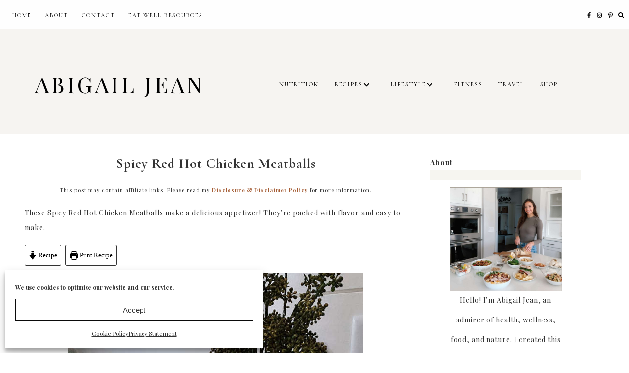

--- FILE ---
content_type: text/html; charset=UTF-8
request_url: https://abigail-jean.com/spicy-red-hot-chicken-meatballs/
body_size: 31026
content:
<!DOCTYPE html>
<html lang="en-US">
<head>
  <meta charset="UTF-8">
  <meta http-equiv="X-UA-Compatible" content="IE=edge">
<meta name="viewport" content="width=device-width, initial-scale=1.0, maximum-scale=1.0, user-scalable=0">
  <title>
    Spicy Red Hot Chicken Meatballs  </title>
  <link rel="profile" href="http://gmpg.org/xfn/11" />
    <link rel="alternate" type="application/rss+xml" title="ABIGAIL JEAN RSS Feed" href="https://abigail-jean.com/feed/" />
  <link rel="alternate" type="application/atom+xml" title="ABIGAIL JEAN Atom Feed" href="https://abigail-jean.com/feed/atom/" />
  <link rel="pingback" href="https://abigail-jean.com/xmlrpc.php" />
  
  <script src="https://ajax.googleapis.com/ajax/libs/jquery/1.12.2/jquery.min.js"></script>
  
   <!-- Le styles -->
  <link rel="stylesheet" type="text/css"  href="https://abigail-jean.com/wp-content/themes/pinchofsalt20/css/bootstrap.css" />
  <link rel="stylesheet" type="text/css"  href="https://abigail-jean.com/wp-content/themes/pinchofsalt20/css/bootstrap-responsive.css" />

  <link rel="stylesheet" href="https://abigail-jean.com/wp-content/themes/pinchofsalt20/style.css?Monday 26th of January 2026 09:38:50 AM" />     
  <!-- <link href="https://abigail-jean.com/wp-content/themes/pinchofsalt20/style.css" rel = "stylesheet"> -->

    <!-- Le HTML5 shim, for IE6-8 support of HTML5 elements -->

  
    <!-- FontAwesome -->
    <script defer src="https://use.fontawesome.com/releases/v5.0.6/js/all.js"></script>
    <link rel="stylesheet" href="https://use.fontawesome.com/releases/v5.3.1/css/all.css" integrity="sha384-mzrmE5qonljUremFsqc01SB46JvROS7bZs3IO2EmfFsd15uHvIt+Y8vEf7N7fWAU" crossorigin="anonymous">
	
    <link rel="stylesheet" href="https://abigail-jean.com/wp-content/themes/pinchofsalt20/css/slicknav.css" /> 
    <script src="https://abigail-jean.com/wp-content/themes/pinchofsalt20/js/jquery.slicknav.min.js"></script> 
	
	<script src="https://abigail-jean.com/wp-content/themes/pinchofsalt20/alpha-color-picker/alpha-color-picker.js"></script>
   <link rel="stylesheet" href="https://abigail-jean.com/wp-content/themes/pinchofsalt20/alpha-color-picker/alpha-color-picker.css"/>

	<script> $(function(){$('#menu1').slicknav({allowParentLinks:"true"});});</script>


    <script src="https://abigail-jean.com/wp-content/themes/pinchofsalt20/js/owl.carousel.js"></script>
    <script src="https://abigail-jean.com/wp-content/themes/pinchofsalt20/js/owl.carousel.min.js"></script> 
    <link rel="stylesheet" href="https://abigail-jean.com/wp-content/themes/pinchofsalt20/css/owl.carousel.css" />
    
<!--     <link rel="stylesheet"
  href="https://cdnjs.cloudflare.com/ajax/libs/animate.css/3.5.2/animate.min.css"
  integrity="sha384-OHBBOqpYHNsIqQy8hL1U+8OXf9hH6QRxi0+EODezv82DfnZoV7qoHAZDwMwEJvSw"
  crossorigin="anonymous"> -->
	
	<script>
	$(document).ready(function() {
	$("#owl-example").owlCarousel(
	{        
		autoplay: true,
		loop: true,
		navigation: true,
		animateOut: 'fadeOut',
		autoplayTimeout: 4500,
		smartSpeed: 1050,
		responsiveClass:true,
		lazyLoad : true,
		nav:true,
		navText: ['<div class="fa fa-chevron-left">', '<div class="fa fa-chevron-right">' ],
		margin: 15,
		items:3,
		responsive:{
        0:{
            items:1,
            nav:true
        },
		700:{
            items:2,
            nav:true
        },
        1150:{
            items:3,
            nav:true
        }
    }
	});
});	
	</script>
	
	
  

    <meta name='robots' content='index, follow, max-image-preview:large, max-snippet:-1, max-video-preview:-1' />
	<style>img:is([sizes="auto" i], [sizes^="auto," i]) { contain-intrinsic-size: 3000px 1500px }</style>
	
	<!-- This site is optimized with the Yoast SEO plugin v26.8 - https://yoast.com/product/yoast-seo-wordpress/ -->
	<meta name="description" content="These Spicy Red Hot Chicken Meatballs make a delicious appetizer! They are packed with flavor and easy to make!" />
	<link rel="canonical" href="https://abigail-jean.com/spicy-red-hot-chicken-meatballs/" />
	<meta property="og:locale" content="en_US" />
	<meta property="og:type" content="article" />
	<meta property="og:title" content="Spicy Red Hot Chicken Meatballs - ABIGAIL JEAN" />
	<meta property="og:description" content="These Spicy Red Hot Chicken Meatballs make a delicious appetizer! They are packed with flavor and easy to make!" />
	<meta property="og:url" content="https://abigail-jean.com/spicy-red-hot-chicken-meatballs/" />
	<meta property="og:site_name" content="ABIGAIL JEAN" />
	<meta property="article:publisher" content="https://www.facebook.com/abigail.jean.9849" />
	<meta property="article:published_time" content="2022-11-07T01:23:26+00:00" />
	<meta property="article:modified_time" content="2025-02-09T15:24:50+00:00" />
	<meta property="og:image" content="https://abigail-jean.com/wp-content/uploads/2022/11/red-hot-chicken-meatballs-1.jpg" />
	<meta property="og:image:width" content="706" />
	<meta property="og:image:height" content="1000" />
	<meta property="og:image:type" content="image/jpeg" />
	<meta name="author" content="Abigail" />
	<meta name="twitter:card" content="summary_large_image" />
	<meta name="twitter:label1" content="Written by" />
	<meta name="twitter:data1" content="Abigail" />
	<meta name="twitter:label2" content="Est. reading time" />
	<meta name="twitter:data2" content="3 minutes" />
	<script type="application/ld+json" class="yoast-schema-graph">{"@context":"https://schema.org","@graph":[{"@type":"Article","@id":"https://abigail-jean.com/spicy-red-hot-chicken-meatballs/#article","isPartOf":{"@id":"https://abigail-jean.com/spicy-red-hot-chicken-meatballs/"},"author":{"name":"Abigail","@id":"https://abigail-jean.com/#/schema/person/91c0b22fe55ea39baf4067078d2e3121"},"headline":"Spicy Red Hot Chicken Meatballs","datePublished":"2022-11-07T01:23:26+00:00","dateModified":"2025-02-09T15:24:50+00:00","wordCount":559,"commentCount":0,"publisher":{"@id":"https://abigail-jean.com/#organization"},"image":{"@id":"https://abigail-jean.com/spicy-red-hot-chicken-meatballs/#primaryimage"},"thumbnailUrl":"https://abigail-jean.com/wp-content/uploads/2022/11/red-hot-chicken-meatballs-1.jpg","keywords":["meatballs","recipe","spicy meatballs"],"articleSection":["Appetizers","Mains","Recipes"],"inLanguage":"en-US","potentialAction":[{"@type":"CommentAction","name":"Comment","target":["https://abigail-jean.com/spicy-red-hot-chicken-meatballs/#respond"]}]},{"@type":"WebPage","@id":"https://abigail-jean.com/spicy-red-hot-chicken-meatballs/","url":"https://abigail-jean.com/spicy-red-hot-chicken-meatballs/","name":"Spicy Red Hot Chicken Meatballs - ABIGAIL JEAN","isPartOf":{"@id":"https://abigail-jean.com/#website"},"primaryImageOfPage":{"@id":"https://abigail-jean.com/spicy-red-hot-chicken-meatballs/#primaryimage"},"image":{"@id":"https://abigail-jean.com/spicy-red-hot-chicken-meatballs/#primaryimage"},"thumbnailUrl":"https://abigail-jean.com/wp-content/uploads/2022/11/red-hot-chicken-meatballs-1.jpg","datePublished":"2022-11-07T01:23:26+00:00","dateModified":"2025-02-09T15:24:50+00:00","description":"These Spicy Red Hot Chicken Meatballs make a delicious appetizer! They are packed with flavor and easy to make!","breadcrumb":{"@id":"https://abigail-jean.com/spicy-red-hot-chicken-meatballs/#breadcrumb"},"inLanguage":"en-US","potentialAction":[{"@type":"ReadAction","target":["https://abigail-jean.com/spicy-red-hot-chicken-meatballs/"]}]},{"@type":"ImageObject","inLanguage":"en-US","@id":"https://abigail-jean.com/spicy-red-hot-chicken-meatballs/#primaryimage","url":"https://abigail-jean.com/wp-content/uploads/2022/11/red-hot-chicken-meatballs-1.jpg","contentUrl":"https://abigail-jean.com/wp-content/uploads/2022/11/red-hot-chicken-meatballs-1.jpg","width":706,"height":1000,"caption":"Spicy Red Hot Chicken Meatballs."},{"@type":"BreadcrumbList","@id":"https://abigail-jean.com/spicy-red-hot-chicken-meatballs/#breadcrumb","itemListElement":[{"@type":"ListItem","position":1,"name":"Home","item":"https://abigail-jean.com/"},{"@type":"ListItem","position":2,"name":"Spicy Red Hot Chicken Meatballs"}]},{"@type":"WebSite","@id":"https://abigail-jean.com/#website","url":"https://abigail-jean.com/","name":"ABIGAIL JEAN","description":"","publisher":{"@id":"https://abigail-jean.com/#organization"},"potentialAction":[{"@type":"SearchAction","target":{"@type":"EntryPoint","urlTemplate":"https://abigail-jean.com/?s={search_term_string}"},"query-input":{"@type":"PropertyValueSpecification","valueRequired":true,"valueName":"search_term_string"}}],"inLanguage":"en-US"},{"@type":"Organization","@id":"https://abigail-jean.com/#organization","name":"Abigail Jean","url":"https://abigail-jean.com/","logo":{"@type":"ImageObject","inLanguage":"en-US","@id":"https://abigail-jean.com/#/schema/logo/image/","url":"https://abigail-jean.com/wp-content/uploads/2021/01/Grey-and-Brown-Line-Attorney-Law-Logo-2-1.png","contentUrl":"https://abigail-jean.com/wp-content/uploads/2021/01/Grey-and-Brown-Line-Attorney-Law-Logo-2-1.png","width":500,"height":500,"caption":"Abigail Jean"},"image":{"@id":"https://abigail-jean.com/#/schema/logo/image/"},"sameAs":["https://www.facebook.com/abigail.jean.9849","https://www.instagram.com/ms.abigailjean/","https://www.pinterest.com/msabigailjean/"]},{"@type":"Person","@id":"https://abigail-jean.com/#/schema/person/91c0b22fe55ea39baf4067078d2e3121","name":"Abigail","image":{"@type":"ImageObject","inLanguage":"en-US","@id":"https://abigail-jean.com/#/schema/person/image/","url":"https://secure.gravatar.com/avatar/431c43989eebae21cfa8f3b357c8a3562a7332e7296c672c7039c3e32cd09847?s=96&d=mm&r=g","contentUrl":"https://secure.gravatar.com/avatar/431c43989eebae21cfa8f3b357c8a3562a7332e7296c672c7039c3e32cd09847?s=96&d=mm&r=g","caption":"Abigail"},"sameAs":["https://abigail-jean.com"],"url":"https://abigail-jean.com/author/fenskea0112/"},{"@type":"Recipe","name":"Spicy Red Hot Chicken Meatballs","author":{"@id":"https://abigail-jean.com/#/schema/person/91c0b22fe55ea39baf4067078d2e3121"},"description":"These Spicy Red Hot Chicken Meatballs make a delicious appetizer! They are packed with flavor and easy to make.","datePublished":"2022-11-06T19:23:26+00:00","image":["https://abigail-jean.com/wp-content/uploads/2022/11/red-hot-chicken-meatballs-1.jpg","https://abigail-jean.com/wp-content/uploads/2022/11/red-hot-chicken-meatballs-1-500x500.jpg","https://abigail-jean.com/wp-content/uploads/2022/11/red-hot-chicken-meatballs-1-500x375.jpg","https://abigail-jean.com/wp-content/uploads/2022/11/red-hot-chicken-meatballs-1-480x270.jpg"],"recipeYield":["6","6 servings"],"prepTime":"PT10M","cookTime":"PT25M","totalTime":"PT35M","recipeIngredient":["1 pound ground chicken (pasture raised )","1 cup bread crumbs","¾ cup Frank&#39;s Red Hot","½ cup white onion","2  eggs (pasture raised )","1 teaspoon minced garlic","Italian seasoning (per preference)"],"recipeInstructions":[{"@type":"HowToStep","text":"Preheat oven to 375° F.","name":"Preheat oven to 375° F.","url":"https://abigail-jean.com/spicy-red-hot-chicken-meatballs/#wprm-recipe-5842-step-0-0"},{"@type":"HowToStep","text":"In a large bowl, combine all ingredients mixing well. Roll into one-inch diameter balls and place on a lined baking sheet with parchment paper.","name":"In a large bowl, combine all ingredients mixing well. Roll into one-inch diameter balls and place on a lined baking sheet with parchment paper.","url":"https://abigail-jean.com/spicy-red-hot-chicken-meatballs/#wprm-recipe-5842-step-0-1"},{"@type":"HowToStep","text":"Bake in oven for 20-25 minutes or until the chicken has an internal temperature of 165° F. Enjoy with your favorite sides and dips!","name":"Bake in oven for 20-25 minutes or until the chicken has an internal temperature of 165° F. Enjoy with your favorite sides and dips!","url":"https://abigail-jean.com/spicy-red-hot-chicken-meatballs/#wprm-recipe-5842-step-0-2"}],"recipeCategory":["Appetizer"],"@id":"https://abigail-jean.com/spicy-red-hot-chicken-meatballs/#recipe","isPartOf":{"@id":"https://abigail-jean.com/spicy-red-hot-chicken-meatballs/#article"},"mainEntityOfPage":"https://abigail-jean.com/spicy-red-hot-chicken-meatballs/"}]}</script>
	<!-- / Yoast SEO plugin. -->


<link rel='dns-prefetch' href='//www.googletagmanager.com' />
<link rel='dns-prefetch' href='//fonts.googleapis.com' />
<link rel="alternate" type="application/rss+xml" title="ABIGAIL JEAN &raquo; Spicy Red Hot Chicken Meatballs Comments Feed" href="https://abigail-jean.com/spicy-red-hot-chicken-meatballs/feed/" />
<script>(()=>{"use strict";const e=[400,500,600,700,800,900],t=e=>`wprm-min-${e}`,n=e=>`wprm-max-${e}`,s=new Set,o="ResizeObserver"in window,r=o?new ResizeObserver((e=>{for(const t of e)c(t.target)})):null,i=.5/(window.devicePixelRatio||1);function c(s){const o=s.getBoundingClientRect().width||0;for(let r=0;r<e.length;r++){const c=e[r],a=o<=c+i;o>c+i?s.classList.add(t(c)):s.classList.remove(t(c)),a?s.classList.add(n(c)):s.classList.remove(n(c))}}function a(e){s.has(e)||(s.add(e),r&&r.observe(e),c(e))}!function(e=document){e.querySelectorAll(".wprm-recipe").forEach(a)}();if(new MutationObserver((e=>{for(const t of e)for(const e of t.addedNodes)e instanceof Element&&(e.matches?.(".wprm-recipe")&&a(e),e.querySelectorAll?.(".wprm-recipe").forEach(a))})).observe(document.documentElement,{childList:!0,subtree:!0}),!o){let e=0;addEventListener("resize",(()=>{e&&cancelAnimationFrame(e),e=requestAnimationFrame((()=>s.forEach(c)))}),{passive:!0})}})();</script><link rel='stylesheet' id='sbi_styles-css' href='https://abigail-jean.com/wp-content/plugins/instagram-feed/css/sbi-styles.min.css?ver=6.10.0' type='text/css' media='all' />
<link rel='stylesheet' id='wp-block-library-css' href='https://abigail-jean.com/wp-includes/css/dist/block-library/style.min.css?ver=6.8.3' type='text/css' media='all' />
<style id='classic-theme-styles-inline-css' type='text/css'>
/*! This file is auto-generated */
.wp-block-button__link{color:#fff;background-color:#32373c;border-radius:9999px;box-shadow:none;text-decoration:none;padding:calc(.667em + 2px) calc(1.333em + 2px);font-size:1.125em}.wp-block-file__button{background:#32373c;color:#fff;text-decoration:none}
</style>
<link rel='stylesheet' id='ultimate_blocks-cgb-style-css-css' href='https://abigail-jean.com/wp-content/plugins/ultimate-blocks/dist/blocks.style.build.css?ver=3.4.9' type='text/css' media='all' />
<link rel='stylesheet' id='wprm-public-css' href='https://abigail-jean.com/wp-content/plugins/wp-recipe-maker/dist/public-modern.css?ver=10.3.2' type='text/css' media='all' />
<style id='global-styles-inline-css' type='text/css'>
:root{--wp--preset--aspect-ratio--square: 1;--wp--preset--aspect-ratio--4-3: 4/3;--wp--preset--aspect-ratio--3-4: 3/4;--wp--preset--aspect-ratio--3-2: 3/2;--wp--preset--aspect-ratio--2-3: 2/3;--wp--preset--aspect-ratio--16-9: 16/9;--wp--preset--aspect-ratio--9-16: 9/16;--wp--preset--color--black: #000000;--wp--preset--color--cyan-bluish-gray: #abb8c3;--wp--preset--color--white: #ffffff;--wp--preset--color--pale-pink: #f78da7;--wp--preset--color--vivid-red: #cf2e2e;--wp--preset--color--luminous-vivid-orange: #ff6900;--wp--preset--color--luminous-vivid-amber: #fcb900;--wp--preset--color--light-green-cyan: #7bdcb5;--wp--preset--color--vivid-green-cyan: #00d084;--wp--preset--color--pale-cyan-blue: #8ed1fc;--wp--preset--color--vivid-cyan-blue: #0693e3;--wp--preset--color--vivid-purple: #9b51e0;--wp--preset--gradient--vivid-cyan-blue-to-vivid-purple: linear-gradient(135deg,rgba(6,147,227,1) 0%,rgb(155,81,224) 100%);--wp--preset--gradient--light-green-cyan-to-vivid-green-cyan: linear-gradient(135deg,rgb(122,220,180) 0%,rgb(0,208,130) 100%);--wp--preset--gradient--luminous-vivid-amber-to-luminous-vivid-orange: linear-gradient(135deg,rgba(252,185,0,1) 0%,rgba(255,105,0,1) 100%);--wp--preset--gradient--luminous-vivid-orange-to-vivid-red: linear-gradient(135deg,rgba(255,105,0,1) 0%,rgb(207,46,46) 100%);--wp--preset--gradient--very-light-gray-to-cyan-bluish-gray: linear-gradient(135deg,rgb(238,238,238) 0%,rgb(169,184,195) 100%);--wp--preset--gradient--cool-to-warm-spectrum: linear-gradient(135deg,rgb(74,234,220) 0%,rgb(151,120,209) 20%,rgb(207,42,186) 40%,rgb(238,44,130) 60%,rgb(251,105,98) 80%,rgb(254,248,76) 100%);--wp--preset--gradient--blush-light-purple: linear-gradient(135deg,rgb(255,206,236) 0%,rgb(152,150,240) 100%);--wp--preset--gradient--blush-bordeaux: linear-gradient(135deg,rgb(254,205,165) 0%,rgb(254,45,45) 50%,rgb(107,0,62) 100%);--wp--preset--gradient--luminous-dusk: linear-gradient(135deg,rgb(255,203,112) 0%,rgb(199,81,192) 50%,rgb(65,88,208) 100%);--wp--preset--gradient--pale-ocean: linear-gradient(135deg,rgb(255,245,203) 0%,rgb(182,227,212) 50%,rgb(51,167,181) 100%);--wp--preset--gradient--electric-grass: linear-gradient(135deg,rgb(202,248,128) 0%,rgb(113,206,126) 100%);--wp--preset--gradient--midnight: linear-gradient(135deg,rgb(2,3,129) 0%,rgb(40,116,252) 100%);--wp--preset--font-size--small: 13px;--wp--preset--font-size--medium: 20px;--wp--preset--font-size--large: 36px;--wp--preset--font-size--x-large: 42px;--wp--preset--spacing--20: 0.44rem;--wp--preset--spacing--30: 0.67rem;--wp--preset--spacing--40: 1rem;--wp--preset--spacing--50: 1.5rem;--wp--preset--spacing--60: 2.25rem;--wp--preset--spacing--70: 3.38rem;--wp--preset--spacing--80: 5.06rem;--wp--preset--shadow--natural: 6px 6px 9px rgba(0, 0, 0, 0.2);--wp--preset--shadow--deep: 12px 12px 50px rgba(0, 0, 0, 0.4);--wp--preset--shadow--sharp: 6px 6px 0px rgba(0, 0, 0, 0.2);--wp--preset--shadow--outlined: 6px 6px 0px -3px rgba(255, 255, 255, 1), 6px 6px rgba(0, 0, 0, 1);--wp--preset--shadow--crisp: 6px 6px 0px rgba(0, 0, 0, 1);}:where(.is-layout-flex){gap: 0.5em;}:where(.is-layout-grid){gap: 0.5em;}body .is-layout-flex{display: flex;}.is-layout-flex{flex-wrap: wrap;align-items: center;}.is-layout-flex > :is(*, div){margin: 0;}body .is-layout-grid{display: grid;}.is-layout-grid > :is(*, div){margin: 0;}:where(.wp-block-columns.is-layout-flex){gap: 2em;}:where(.wp-block-columns.is-layout-grid){gap: 2em;}:where(.wp-block-post-template.is-layout-flex){gap: 1.25em;}:where(.wp-block-post-template.is-layout-grid){gap: 1.25em;}.has-black-color{color: var(--wp--preset--color--black) !important;}.has-cyan-bluish-gray-color{color: var(--wp--preset--color--cyan-bluish-gray) !important;}.has-white-color{color: var(--wp--preset--color--white) !important;}.has-pale-pink-color{color: var(--wp--preset--color--pale-pink) !important;}.has-vivid-red-color{color: var(--wp--preset--color--vivid-red) !important;}.has-luminous-vivid-orange-color{color: var(--wp--preset--color--luminous-vivid-orange) !important;}.has-luminous-vivid-amber-color{color: var(--wp--preset--color--luminous-vivid-amber) !important;}.has-light-green-cyan-color{color: var(--wp--preset--color--light-green-cyan) !important;}.has-vivid-green-cyan-color{color: var(--wp--preset--color--vivid-green-cyan) !important;}.has-pale-cyan-blue-color{color: var(--wp--preset--color--pale-cyan-blue) !important;}.has-vivid-cyan-blue-color{color: var(--wp--preset--color--vivid-cyan-blue) !important;}.has-vivid-purple-color{color: var(--wp--preset--color--vivid-purple) !important;}.has-black-background-color{background-color: var(--wp--preset--color--black) !important;}.has-cyan-bluish-gray-background-color{background-color: var(--wp--preset--color--cyan-bluish-gray) !important;}.has-white-background-color{background-color: var(--wp--preset--color--white) !important;}.has-pale-pink-background-color{background-color: var(--wp--preset--color--pale-pink) !important;}.has-vivid-red-background-color{background-color: var(--wp--preset--color--vivid-red) !important;}.has-luminous-vivid-orange-background-color{background-color: var(--wp--preset--color--luminous-vivid-orange) !important;}.has-luminous-vivid-amber-background-color{background-color: var(--wp--preset--color--luminous-vivid-amber) !important;}.has-light-green-cyan-background-color{background-color: var(--wp--preset--color--light-green-cyan) !important;}.has-vivid-green-cyan-background-color{background-color: var(--wp--preset--color--vivid-green-cyan) !important;}.has-pale-cyan-blue-background-color{background-color: var(--wp--preset--color--pale-cyan-blue) !important;}.has-vivid-cyan-blue-background-color{background-color: var(--wp--preset--color--vivid-cyan-blue) !important;}.has-vivid-purple-background-color{background-color: var(--wp--preset--color--vivid-purple) !important;}.has-black-border-color{border-color: var(--wp--preset--color--black) !important;}.has-cyan-bluish-gray-border-color{border-color: var(--wp--preset--color--cyan-bluish-gray) !important;}.has-white-border-color{border-color: var(--wp--preset--color--white) !important;}.has-pale-pink-border-color{border-color: var(--wp--preset--color--pale-pink) !important;}.has-vivid-red-border-color{border-color: var(--wp--preset--color--vivid-red) !important;}.has-luminous-vivid-orange-border-color{border-color: var(--wp--preset--color--luminous-vivid-orange) !important;}.has-luminous-vivid-amber-border-color{border-color: var(--wp--preset--color--luminous-vivid-amber) !important;}.has-light-green-cyan-border-color{border-color: var(--wp--preset--color--light-green-cyan) !important;}.has-vivid-green-cyan-border-color{border-color: var(--wp--preset--color--vivid-green-cyan) !important;}.has-pale-cyan-blue-border-color{border-color: var(--wp--preset--color--pale-cyan-blue) !important;}.has-vivid-cyan-blue-border-color{border-color: var(--wp--preset--color--vivid-cyan-blue) !important;}.has-vivid-purple-border-color{border-color: var(--wp--preset--color--vivid-purple) !important;}.has-vivid-cyan-blue-to-vivid-purple-gradient-background{background: var(--wp--preset--gradient--vivid-cyan-blue-to-vivid-purple) !important;}.has-light-green-cyan-to-vivid-green-cyan-gradient-background{background: var(--wp--preset--gradient--light-green-cyan-to-vivid-green-cyan) !important;}.has-luminous-vivid-amber-to-luminous-vivid-orange-gradient-background{background: var(--wp--preset--gradient--luminous-vivid-amber-to-luminous-vivid-orange) !important;}.has-luminous-vivid-orange-to-vivid-red-gradient-background{background: var(--wp--preset--gradient--luminous-vivid-orange-to-vivid-red) !important;}.has-very-light-gray-to-cyan-bluish-gray-gradient-background{background: var(--wp--preset--gradient--very-light-gray-to-cyan-bluish-gray) !important;}.has-cool-to-warm-spectrum-gradient-background{background: var(--wp--preset--gradient--cool-to-warm-spectrum) !important;}.has-blush-light-purple-gradient-background{background: var(--wp--preset--gradient--blush-light-purple) !important;}.has-blush-bordeaux-gradient-background{background: var(--wp--preset--gradient--blush-bordeaux) !important;}.has-luminous-dusk-gradient-background{background: var(--wp--preset--gradient--luminous-dusk) !important;}.has-pale-ocean-gradient-background{background: var(--wp--preset--gradient--pale-ocean) !important;}.has-electric-grass-gradient-background{background: var(--wp--preset--gradient--electric-grass) !important;}.has-midnight-gradient-background{background: var(--wp--preset--gradient--midnight) !important;}.has-small-font-size{font-size: var(--wp--preset--font-size--small) !important;}.has-medium-font-size{font-size: var(--wp--preset--font-size--medium) !important;}.has-large-font-size{font-size: var(--wp--preset--font-size--large) !important;}.has-x-large-font-size{font-size: var(--wp--preset--font-size--x-large) !important;}
:where(.wp-block-post-template.is-layout-flex){gap: 1.25em;}:where(.wp-block-post-template.is-layout-grid){gap: 1.25em;}
:where(.wp-block-columns.is-layout-flex){gap: 2em;}:where(.wp-block-columns.is-layout-grid){gap: 2em;}
:root :where(.wp-block-pullquote){font-size: 1.5em;line-height: 1.6;}
</style>
<link rel='stylesheet' id='contact-form-7-css' href='https://abigail-jean.com/wp-content/plugins/contact-form-7/includes/css/styles.css?ver=6.1.4' type='text/css' media='all' />
<link rel='stylesheet' id='shop-page-wp-grid-css' href='https://abigail-jean.com/wp-content/plugins/shop-page-wp/includes/../assets/css/shop-page-wp-grid.css?ver=1.3.2' type='text/css' media='all' />
<link rel='stylesheet' id='shop-page-wp-base-styles-css' href='https://abigail-jean.com/wp-content/plugins/shop-page-wp/includes/../assets/css/shop-page-wp-base-styles.css?ver=1.3.2' type='text/css' media='all' />
<link rel='stylesheet' id='ub-extension-style-css-css' href='https://abigail-jean.com/wp-content/plugins/ultimate-blocks/src/extensions/style.css?ver=6.8.3' type='text/css' media='all' />
<link rel='stylesheet' id='cmplz-general-css' href='https://abigail-jean.com/wp-content/plugins/complianz-gdpr/assets/css/cookieblocker.min.css?ver=1766021356' type='text/css' media='all' />
<link rel='stylesheet' id='wp-components-css' href='https://abigail-jean.com/wp-includes/css/dist/components/style.min.css?ver=6.8.3' type='text/css' media='all' />
<link rel='stylesheet' id='godaddy-styles-css' href='https://abigail-jean.com/wp-content/mu-plugins/vendor/wpex/godaddy-launch/includes/Dependencies/GoDaddy/Styles/build/latest.css?ver=2.0.2' type='text/css' media='all' />
<link rel='stylesheet' id='cormorant-css' href='https://fonts.googleapis.com/css?family=Cormorant+Garamond%3A300%2C300i%2C400%2C400i%2C500%2C500i%2C600%2C600i%2C700%2C700i&#038;ver=6.8.3' type='text/css' media='all' />
<link rel='stylesheet' id='quicksand-css' href='https://fonts.googleapis.com/css?family=Quicksand%3A400%2C500%2C700&#038;ver=6.8.3' type='text/css' media='all' />
<link rel='stylesheet' id='slicknav-css' href='https://abigail-jean.com/wp-content/themes/pinchofsalt20/css/slicknav.css?ver=6.8.3' type='text/css' media='all' />
<link rel='stylesheet' id='slicknavmin-css' href='https://abigail-jean.com/wp-content/themes/pinchofsalt20/css/slicknav.min.css?ver=6.8.3' type='text/css' media='all' />
<link rel='stylesheet' id='carousel-css' href='https://abigail-jean.com/wp-content/themes/pinchofsalt20/css/owl.carousel.css?ver=6.8.3' type='text/css' media='all' />
<link rel='stylesheet' id='jquery-lazyloadxt-spinner-css-css' href='//abigail-jean.com/wp-content/plugins/a3-lazy-load/assets/css/jquery.lazyloadxt.spinner.css?ver=6.8.3' type='text/css' media='all' />
<link rel='stylesheet' id='a3a3_lazy_load-css' href='//abigail-jean.com/wp-content/uploads/sass/a3_lazy_load.min.css?ver=1651587744' type='text/css' media='all' />
<script type="text/javascript" src="https://abigail-jean.com/wp-includes/js/jquery/jquery.min.js?ver=3.7.1" id="jquery-core-js"></script>
<script type="text/javascript" src="https://abigail-jean.com/wp-includes/js/jquery/jquery-migrate.min.js?ver=3.4.1" id="jquery-migrate-js"></script>
<script type="text/javascript" id="jquery-lazyloadxt-js-extra">
/* <![CDATA[ */
var a3_lazyload_params = {"apply_images":"1","apply_videos":"1"};
/* ]]> */
</script>
<script type="text/javascript" src="//abigail-jean.com/wp-content/plugins/a3-lazy-load/assets/js/jquery.lazyloadxt.extra.min.js?ver=2.7.6" id="jquery-lazyloadxt-js"></script>
<script type="text/javascript" src="//abigail-jean.com/wp-content/plugins/a3-lazy-load/assets/js/jquery.lazyloadxt.srcset.min.js?ver=2.7.6" id="jquery-lazyloadxt-srcset-js"></script>
<script type="text/javascript" id="jquery-lazyloadxt-extend-js-extra">
/* <![CDATA[ */
var a3_lazyload_extend_params = {"edgeY":"1","horizontal_container_classnames":""};
/* ]]> */
</script>
<script type="text/javascript" src="//abigail-jean.com/wp-content/plugins/a3-lazy-load/assets/js/jquery.lazyloadxt.extend.js?ver=2.7.6" id="jquery-lazyloadxt-extend-js"></script>

<!-- Google tag (gtag.js) snippet added by Site Kit -->
<!-- Google Analytics snippet added by Site Kit -->
<script type="text/javascript" src="https://www.googletagmanager.com/gtag/js?id=G-3T6RL1P403" id="google_gtagjs-js" async></script>
<script type="text/javascript" id="google_gtagjs-js-after">
/* <![CDATA[ */
window.dataLayer = window.dataLayer || [];function gtag(){dataLayer.push(arguments);}
gtag("set","linker",{"domains":["abigail-jean.com"]});
gtag("js", new Date());
gtag("set", "developer_id.dZTNiMT", true);
gtag("config", "G-3T6RL1P403");
/* ]]> */
</script>
<link rel="https://api.w.org/" href="https://abigail-jean.com/wp-json/" /><link rel="alternate" title="JSON" type="application/json" href="https://abigail-jean.com/wp-json/wp/v2/posts/5757" /><link rel="EditURI" type="application/rsd+xml" title="RSD" href="https://abigail-jean.com/xmlrpc.php?rsd" />
<meta name="generator" content="WordPress 6.8.3" />
<link rel='shortlink' href='https://abigail-jean.com/?p=5757' />
<link rel="alternate" title="oEmbed (JSON)" type="application/json+oembed" href="https://abigail-jean.com/wp-json/oembed/1.0/embed?url=https%3A%2F%2Fabigail-jean.com%2Fspicy-red-hot-chicken-meatballs%2F" />
<link rel="alternate" title="oEmbed (XML)" type="text/xml+oembed" href="https://abigail-jean.com/wp-json/oembed/1.0/embed?url=https%3A%2F%2Fabigail-jean.com%2Fspicy-red-hot-chicken-meatballs%2F&#038;format=xml" />
<meta name="generator" content="Site Kit by Google 1.170.0" /><script>
  (function(w, d, t, h, s, n) {
    w.FlodeskObject = n;
    var fn = function() {
      (w[n].q = w[n].q || []).push(arguments);
    };
    w[n] = w[n] || fn;
    var f = d.getElementsByTagName(t)[0];
    var v = '?v=' + Math.floor(new Date().getTime() / (120 * 1000)) * 60;
    var sm = d.createElement(t);
    sm.async = true;
    sm.type = 'module';
    sm.src = h + s + '.mjs' + v;
    f.parentNode.insertBefore(sm, f);
    var sn = d.createElement(t);
    sn.async = true;
    sn.noModule = true;
    sn.src = h + s + '.js' + v;
    f.parentNode.insertBefore(sn, f);
  })(window, document, 'script', 'https://assets.flodesk.com', '/universal', 'fd');
</script>
<script>
  window.fd('form', {
    formId: '659f455016183cebe4b387d4'
  });
</script><style type="text/css"> .tippy-box[data-theme~="wprm"] { background-color: #333333; color: #FFFFFF; } .tippy-box[data-theme~="wprm"][data-placement^="top"] > .tippy-arrow::before { border-top-color: #333333; } .tippy-box[data-theme~="wprm"][data-placement^="bottom"] > .tippy-arrow::before { border-bottom-color: #333333; } .tippy-box[data-theme~="wprm"][data-placement^="left"] > .tippy-arrow::before { border-left-color: #333333; } .tippy-box[data-theme~="wprm"][data-placement^="right"] > .tippy-arrow::before { border-right-color: #333333; } .tippy-box[data-theme~="wprm"] a { color: #FFFFFF; } .wprm-comment-rating svg { width: 18px !important; height: 18px !important; } img.wprm-comment-rating { width: 90px !important; height: 18px !important; } body { --comment-rating-star-color: #343434; } body { --wprm-popup-font-size: 16px; } body { --wprm-popup-background: #ffffff; } body { --wprm-popup-title: #000000; } body { --wprm-popup-content: #444444; } body { --wprm-popup-button-background: #444444; } body { --wprm-popup-button-text: #ffffff; } body { --wprm-popup-accent: #747B2D; }</style><style type="text/css">.wprm-glossary-term {color: #5A822B;text-decoration: underline;cursor: help;}</style>			<style>.cmplz-hidden {
					display: none !important;
				}</style>    <style>
    
	.subscribe_section{background:#dad8d0!important; }
		
    .menu_title_area{background:#f6f4f1!important; }
	#menu-wrapper .menu .sub-menu, #menu-wrapper .menu .children{background:#f6f4f1!important; }	
    .morebut a{color:!important; }
	.slider-overlay h4 .morebut {background:!important; }
    
    #KBD  {color:; }
    #KBD a {color:; }
    .footer_social a svg, .footer_social a, .footer_social span{color:; }
    .footer_title h1{color:; }
    .footer_title,#KBD,.footer_social {background:#f6f4f1!important; }
    
		.nav-title a{font-size:45px; }
		.nav-title{letter-spacing:5px; }
		#menu-wrapper .menu li a{font-size:13px!important; }
		#menu-wrapper .menu li a{letter-spacing:px; }
		
    .nav-title a, .description, .nav-title a:hover{color:#000000; }
    .top_social svg, .top_search svg, #searchform input#s{color:#000000!important; }
    .top-header, .top-bar, .top-bar-inner, #menu-wrapper .menu .sub-menu, #menu-wrapper .menu .children, .top_search #searchform input#s {background:#fefefe;}
	.slicknav_menu, .slicknav_nav{background:#fefefe!important;}
    .top_search input#s{background-color:#fefefe!important;}
   #menu-wrapper .menu li a,#menu-wrapper .menu > li.menu-item-has-children > a:after, #menu-wrapper ul.menu ul a, #menu-wrapper .menu ul ul a, #menu-wrapper .menu li a:hover, .top_search #searchform input#s, .slicknav_nav a {color:#000000!important; }
   
   #menu-wrapper .menu li a, .slicknav_nav a{color:#000000!important; }
   
   .top_search #searchform input#s::-webkit-input-placeholder{color:#000000!important; }
    .top_search #searchform input#s::-moz-placeholder{color:#000000!important; }
    .top_search #searchform input#s:-moz-placeholder {color:#000000!important; }
		
	
i.far.fa-search.bandymas #searchform input#s, .bandymassss #searchform input#s::-webkit-input-placeholder{color:#000000!important; }
i.far.fa-search.bandymas #searchform input#s, .bandymassss #searchform input#s::-moz-placeholder{color:#000000!important; }
i.far.fa-search.bandymas #searchform input#s, .bandymassss #searchform input#s:-ms-input-placeholder{color:#000000!important; }		
i.far.fa-search.bandymas #searchform input#s, .bandymassss #searchform input#s:-moz-placeholder	{color:#000000!important; }
		
   .bar{background:#000000!important;}
   

    .hover_search:hover>.searchform{border-color:#000000; }

    
    .slicknav_nav a, #menu-wrapper .menu li a,#menu-wrapper .menu > li.menu-item-has-children > a:after, #menu-wrapper ul.menu ul a, #menu-wrapper .menu ul ul a,#nav-wrapper .menu > li.menu-item-has-children > a:after{font: normal normal 12px Cormorant Garamond!important;} ;}
	
	.slicknav_nav a{font: normal normal 11px Cormorant Garamond!important;} ;}
	
        

      .slider-overlay h4 a{color:; }
    .slider-overlay h4 p a, .slider-overlay h4 a{color:;}
 
    .slider-overlay h4{color:!important; background:!important;} ;}
		

	
	
	div#owl-example svg{color:!important;}

/* 	.header-overlay h2, .header-overlay h1{background-color:!important;} */
		
	.header-overlay:hover {background-color:!important;}
		
		.header-overlay2:hover{background-color:!important;}
  
		.header-overlay h1{font-family:Lora!important;} ;}
		
		

		


		
	.header-overlay h2, .header-overlay h1{color:!important;}
	.header-overlay p{color:!important;}
	.header-overlay p{background-color:!important;}
	
	
	.promo-area .button a{background:!important;}
	.promo-area .button a{color:!important;}
	
	.quote{background:#dad8d0;}
	.quote h2 p, .morequote a{color:;}
	.morequote {border-bottom:1px solid ;}
		
	.quote h2 p{font-family:Playfair Display!important;} ;}
	
		
		
	
/*  	a.front-more-link{background:;}  */
	a.front-more-link{color: ;}
	
	
	.pagination ul > li > a:hover, .pagination ul > .active > a, .pagination ul > .active > span, .pagination ul > li > a, .pagination ul > li > span{background:#f6f5f0;}
	.pagination ul > .active > a, .pagination ul > .active > span, .pagination ul > li > a, .pagination ul > li > span{color:;}
	
/* 	.subscribe_section{background:;} */
	
    /*.promo-overlay h4{background:
    rgba(0, 0, 0, 1);;
	color:;
	
	font-family:Lato;;}*/
		

	
	.slider-overlay h4 a, h1, .first_page h1, .shop_title h1,.shopthelook h1,.fullwidth_post_row h1, h3, #categories_front h4 span, #youtube_section h2, .footer-item h4.block-heading, #youtube_section h2 a, .post-box-title span {
	font-family:Cormorant Garamond!important;}
		
   h11{
	font-family:Cormorant Garamond!important;}
	
	.post_excerpt p, body, .first_post_content p , .slider-overlay h4 p a,  #grid_layout .cat, input[type="submit"]{ font-family:
	Playfair Display!important;}
	
	.nav-title a,.footer_title h1{
	font-family:
	Playfair Display!important;}
		
		.aboutrow{ background:;}
	.bio_content h1, .bio_p p, .bio_button{ color:#000000;}
		
		
	.bio_content h1{font-family:Cormorant Garamond!important;}
		
	.bio_content h1{font-size:36px!important; }	
	.bio_content h1{letter-spacing:px!important; }
		
	
	.bio_p p{font-family:
	Playfair Display!important;}
		
	.bio_p p{font-size:px!important; }	
	.bio_p p{letter-spacing:px!important; }
		
	
	.header_buttons a{font-family:
	Playfair Display!important;}
		
	.header_buttons a{font-size:px!important; }	
	.header_buttons a{letter-spacing:px!important; }
		
		
	.header_buttons a{background-color:#dad8d0!important; }

		
	.subscribe_section input[type="submit"]{ background:#dad8d0;}
	.subscribe_section input[type="submit"]{ color:;}
		.aboutbord  { border-bottom: 3px solid #dad8d0!important;}  

		#grid_layout .cat{ background:#dad8d0;}
		
		
		
	ul#menu_left li.menu-item, ul#menu_right li.menu-item{font-family:
	Lora;}
		
		ul#menu_left li.menu-item, ul#menu_right li.menu-item{font-size:px!important; }
		ul#menu_left li.menu-item, ul#menu_right li.menu-item{letter-spacing:px; }
        ul#menu_left li.menu-item, ul#menu_right li.menu-item{color:; }
		
	.header-overlay h1{font-size:px!important; }	
	.header-overlay h1{letter-spacing:px!important; }
		
	.header-overlay h2{font-family:
	Montserrat ;}
		
	.header-overlay h2{font-size:px!important; }	
	.header-overlay h2{letter-spacing:px!important; }
		
	
	.header-overlay p{font-family:
	Montserrat;}
		
	.header-overlay p{font-size:px!important; }	
	.header-overlay p{letter-spacing:px!important; }
		
	.header-overlay2 h1{font-family:
	thankfully!important;}	
	.header-overlay2 h1{font-size:44px!important; }	
	.header-overlay2 h1{letter-spacing:px!important; }
		.header-overlay2 h1{color:!important; }
	.header-overlay2 h2 p{font-family:
	Montserrat;}	
	.header-overlay2 h2 p{font-size:px!important; }	
	.header-overlay2 h2 p{letter-spacing:px!important; }
   .header-overlay2 h2 p{color:!important; }
		
	.header-overlay3 h1{font-family:
	Playfair Display!important;}	
	.header-overlay3 h1{font-size:40px; }	
	.header-overlay3 h1{letter-spacing:px!important; }
		

		.header-overlay3 p{font-family:
	Playfair Display;}	
	.header-overlay3 p{font-size:px!important; }	
	.header-overlay3 p{letter-spacing:px!important; }
    .header-overlay3:hover{background-color:!important; }
		
		
	.promo-overlay h4{font-family:
	Lora;}		
		
		
	.promo-overlay h4{color:;}	
	.promo-overlay h4{font-size:px!important; }	
	.promo-overlay h4{letter-spacing:px!important; }
	


	.promo-area p{font-family:
	Montserrat;}		
	.promo-area p{color:;}	
	.promo-area p{font-size:px!important; }	
	.promo-area p{letter-spacing:px!important; }
		
		
     
 
	.promo-area .button{font-family:
	Montserrat;}		
    .promo-area .button{font-size:px!important; }	
	.promo-area .button{letter-spacing:px!important; }
		
		.promo-overlay svg{font-size:px!important; }	
		

	.quote h2 p{font-size:22px!important; }	
	.quote h2 p{letter-spacing:px!important; }
		
		
		h1.cat_title{font-family:Playfair Display!important; }	
		h1.cat_title{font-size:36px!important; }
		h1.cat_title{letter-spacing:px!important; }
		h1.cat_title{color:!important; }
		
		.promo-overlay12 h4 {font-family:Playfair Display!important; }	
		.promo-overlay12 h4 {font-size:21px!important; }
		.promo-overlay12 h4 {letter-spacing:px!important; }
		.promo-overlay12 h4 {color:!important; }
/* 		.promo-overlay12 h4 {background:!important; } */
		
		div#grid_layout h1 {font-size:23px; }
		div#grid_layout h1 {letter-spacing:px!important; }
		#grid_layout p {font-size:px!important; }
		#grid_layout p {letter-spacing:px!important; }
		
		
		a.front-more-link {color:!important; }
		#grid_layout .cat{color:!important; }
		
		
		
	#grid_layout .cat{font-family:
	Playfair Display!important;}		
    #grid_layout .cat{font-size:14px!important; }	
	#grid_layout .cat{letter-spacing:px!important; }
		
				
	a.front-more-link{font-family:
	Playfair Display;}		
    a.front-more-link{font-size:px!important; }	
	a.front-more-link{letter-spacing:px!important; }
		
		
		
		
		.frontproducts h1 {font-family:Playfair Display!important; }	
		.frontproducts h1 {font-size:px!important; }
		.frontproducts h1 {letter-spacing:px!important; }
		.frontproducts h1 {color:!important; }
		
		.frontproducts h2.woocommerce-loop-product__title{font-family:Playfair Display!important; }	
		.frontproducts h2.woocommerce-loop-product__title{font-size:px!important; }
		.frontproducts h2.woocommerce-loop-product__title{letter-spacing:px!important; }
		.frontproducts h2.woocommerce-loop-product__title{color:!important; }
		
		
		.front-shop-button span {font-family:Playfair Display!important; }	
		.front-shop-button span {font-size:px!important; }
		.front-shop-button span {letter-spacing:px!important; }
		.front-shop-button span {color:!important; }
		
		.video-overlay h1{font-family:Playfair Display!important; }
		.video-overlay h1{font-size:46px!important; }
		.video-overlay h1{letter-spacing:px!important; }
    	.video-overlay h1{color:!important; }
		.video-overlay p{font-family:Playfair Display!important; }
		.video-overlay p{font-size:px!important; }
		.video-overlay p{letter-spacing:px!important; }
		.video-overlay p{background-color:!important; }
		.video-overlay p{color:!important; }
		
		
		.slider_area .slider-overlay h4{font-family:Playfair Display!important; }
		.slider_area .slider-overlay h4{font-size:22px!important; }
		.slider_area .slider-overlay h4{letter-spacing:px!important; }
		.slider_area .slider-overlay h4{color:!important; }
		.slider_area .slider-overlay h4{background-color:!important; }
		
		.slider-overlay h4 p{font-family:!important; }
		.slider-overlay h4 p{font-size:px!important; }
		.slider-overlay h4 p{letter-spacing:px!important; }
		.slider-overlay h4 p{color:!important; }

		
		
    
    		.latest_posts_widget_custom {
    display: flex;
	padding-bottom:30px;
}
.latests_posts_widget_img {
    flex: 1;
    display: flex;
    align-items: center;
    justify-content: center;
}
.latest_posts_widget_img1 {
    max-width: 50%;
    width: 100%;
    height: 225px;
    background-size: cover;
    background-repeat: no-repeat;
    background-position: center center;
    flex: 1;
    display: flex!important;
    align-items: center;
    justify-content: center;
}


a.latest_posts_widget_title {
    flex: 1;
    display: flex;
    flex-direction: column;
    align-items: center;
    justify-content: center;
    padding: 5px;
	font: 700 normal 19px Montserrat;
	line-height:24px;
	letter-spacing:0px;
}



.mc4wp-form-fields {
    display: block;
    width: 100%;
}
.mc4wp-form-fields h1{
padding-top:20px;
}
.sub_inline {
    display: inline-flex;
    width: 90%;
}
.categorypage.sidebar_cat  #grid_layout .promo-item{
height:350px;
}
h1.cat_h1 {
    font-size: 31px!important;
}
.categorypage.sidebar_cat div#grid_layout{
margin-top:1em;
}
.sidebar_title{
width:100%;
margin:auto;
margin-bottom:15px;
text-align:left;
padding: 0px;
border-bottom: 20px solid #f6f5f0;
}
a.wp-block-latest-posts__post-title {
    font-size: 17px;
    width: 85%;
    margin: auto;
    letter-spacing: 1px;
    display: block;
    padding: 10px;
}

#menu-wrapper .menu{
float:left;
}
.searchform input{
right:10px;
}
.just_social{
right:33px;
}
.nav-title{
width:95%;
display:inline-flex;
}
.logo_area{
width:40%;
}
.logo_area_menu{
width:60%;
}
.logo_area_menu div#menu-wrapper {
    display: grid;
    margin: auto;
    width: 100%;
}
#menu-wrapper .menu .sub-menu, #menu-wrapper .menu .children {
    opacity: 1;
    padding: 0;
    padding-top: 0px;
    position: absolute;
    left: 8px;
    z-index: 99999999;
    min-width: 165px;
    width: 100%;
    text-align: left;
    border-bottom: 3px solid #ededed;
    visibility: hidden;
    -webkit-transition: all .25s ease;
    -moz-transition: all .25s ease;
    -ms-transition: all .25s ease;
    -o-transition: all .25s ease;
    transition: all .25s ease;
    background: #f6f5f0;
    margin-top: 18px;
}


div#boxzilla-682 {
z-index: 9999999;
}
.first_page h1{
line-height:42px;
}
.slider_area .slider-overlay {
    position: absolute;
    height: auto;
    width: 100%;
    left: 0;
    bottom: 0;
    z-index: 999999;
    display: block;
}
.slider_area .slider-overlay h4 {
    max-width: 92%;
    padding: 4%;
    margin-bottom: 0px;
}
.shop-page-wp-grid {
   display: flex;
   flex-wrap: wrap;
}
.shop-page-wp-item {
   flex: 0 1 26%;
   padding: 0 !important;
}
.post_thumb_full{
display:block;
}

.menu-item-has-children a::before {
  font-family: "FontAwesome";
    float: right;
    padding: 0px 5px;
    font-size: 15px;
    display: block;
    content: ' ';
    background-image: url(https://abigail-jean.com/wp-content/themes/pinchofsalt20/fonts/angle-down-solid.svg);
    background-size: 15px 15px;
    height: 15px;
    width: 15px;
    background-repeat: no-repeat;
}
.menu-item-has-children .sub-menu a::before{
display:none;
}
.searchform input{
 content: "";
  position: absolute;
  top: 0;
  bottom: 0;
width:0px;
  background: url("https://abigail-jean.com/wp-content/themes/pinchofsalt20/fonts/magnifying-glass-solid.svg") center / contain no-repeat;
}


#full-screen-search{
z-index:9999999999!important;
}
.menu_search{
display:none;
}

.subscribe_section h3{
font-size:18px;
line-height:32px;
}
@media(max-width:990px){

.sub_inline {
    display: block;
    width: 90%;
   margin:auto;
}

.nav-title{
display:block;
 padding-top: 5em;
}
.logo_area{
width:100%;
float:none;
text-align:center;
}
.logo_area_menu{
display:none;
}



.menu-item-has-children a::before{
display:none;
}
. menu_search{
display:block;
}
.slicknav_nav{
   top: 0;
    bottom:0;
    position:fixed;
    overflow-y:scroll;
    overflow-x:hidden;
}
}

h11, #grid_layout .promo-link, #grid_layout .cat{z-index:999;}

		
    </style>
    <link rel="icon" href="https://abigail-jean.com/wp-content/uploads/2023/05/cropped-J-2-32x32.png" sizes="32x32" />
<link rel="icon" href="https://abigail-jean.com/wp-content/uploads/2023/05/cropped-J-2-192x192.png" sizes="192x192" />
<link rel="apple-touch-icon" href="https://abigail-jean.com/wp-content/uploads/2023/05/cropped-J-2-180x180.png" />
<meta name="msapplication-TileImage" content="https://abigail-jean.com/wp-content/uploads/2023/05/cropped-J-2-270x270.png" />
  </head>
  <body data-cmplz=1 class="animated fadeIn">
      
	    <div class="top-bar-fixed-top">
    <div class="top-bar">
     
<!-- <div class="bandymassss">
<div class="searchform">
<form role="search" method="get" id="searchform" action="https://abigail-jean.com/">
  <div>
    <input type="text" placeholder="" name="s" id="s" style="font-family:FontAwesome; color:#000;"/>
	  
  </div>
</form></div>
</div> -->
             <div class="top-bar-inner">
        <div class="container">
          <div id="menu-wrapper">
            <ul class="menu dsdsdasdsadsd" id="menu"> <li id="menu-item-4388" class="menu-item menu-item-type-custom menu-item-object-custom menu-item-home menu-item-4388"><a href="https://abigail-jean.com/">Home</a></li>
<li id="menu-item-4387" class="menu-item menu-item-type-post_type menu-item-object-page menu-item-4387"><a href="https://abigail-jean.com/about/">About</a></li>
<li id="menu-item-4390" class="menu-item menu-item-type-post_type menu-item-object-page menu-item-4390"><a href="https://abigail-jean.com/contact/">Contact</a></li>
<li id="menu-item-14785" class="menu-item menu-item-type-post_type menu-item-object-page menu-item-14785"><a href="https://abigail-jean.com/abigail-jean-be-well-series/">Eat Well Resources</a></li>
 <div class="bandymassss menu_search"><div class="searchform"><ul class="header-search-wrapper"><form role="search" method="get" id="searchform" action="https://abigail-jean.com/"><div><input type="text" placeholder="" name="s" id="s" style="font-family:FontAwesome; color:#000;"></div></form></div></div></ul> 			  
          </div>
          <div class="menu-mobile">
			  <ul class="menu1" id="menu1"> <li id="menu-item-4400" class="menu-item menu-item-type-custom menu-item-object-custom menu-item-home menu-item-4400"><a href="https://abigail-jean.com/">Home</a></li>
<li id="menu-item-4401" class="menu-item menu-item-type-taxonomy menu-item-object-category menu-item-4401"><a href="https://abigail-jean.com/category/nutrition/">Nutrition</a></li>
<li id="menu-item-4402" class="menu-item menu-item-type-taxonomy menu-item-object-category current-post-ancestor current-menu-parent current-post-parent menu-item-has-children menu-item-4402"><a href="https://abigail-jean.com/category/recipes/">Recipes</a>
<ul class="sub-menu">
	<li id="menu-item-4404" class="menu-item menu-item-type-taxonomy menu-item-object-category menu-item-4404"><a href="https://abigail-jean.com/category/recipes/breakfast-recipes/">Breakfast</a></li>
	<li id="menu-item-6898" class="menu-item menu-item-type-taxonomy menu-item-object-category menu-item-6898"><a href="https://abigail-jean.com/category/recipes/salads-and-dressings/">Salads &amp; Dressings</a></li>
	<li id="menu-item-4414" class="menu-item menu-item-type-taxonomy menu-item-object-category current-post-ancestor current-menu-parent current-post-parent menu-item-4414"><a href="https://abigail-jean.com/category/recipes/appetizers/">Appetizers</a></li>
	<li id="menu-item-6899" class="menu-item menu-item-type-taxonomy menu-item-object-category menu-item-6899"><a href="https://abigail-jean.com/category/recipes/soups-stews-chilis-recipes/">Soups, Stews &amp; Chilis</a></li>
	<li id="menu-item-4409" class="menu-item menu-item-type-taxonomy menu-item-object-category current-post-ancestor current-menu-parent current-post-parent menu-item-4409"><a href="https://abigail-jean.com/category/recipes/mains/">Mains</a></li>
	<li id="menu-item-4415" class="menu-item menu-item-type-taxonomy menu-item-object-category menu-item-4415"><a href="https://abigail-jean.com/category/recipes/sides/">Sides</a></li>
	<li id="menu-item-4413" class="menu-item menu-item-type-taxonomy menu-item-object-category menu-item-4413"><a href="https://abigail-jean.com/category/recipes/drinks-smoothies-recipes/">Drinks &amp; Smoothies</a></li>
	<li id="menu-item-7826" class="menu-item menu-item-type-taxonomy menu-item-object-category menu-item-7826"><a href="https://abigail-jean.com/category/recipes/baked-goods/">Baked goods</a></li>
	<li id="menu-item-4416" class="menu-item menu-item-type-taxonomy menu-item-object-category menu-item-4416"><a href="https://abigail-jean.com/category/recipes/sweets/">Sweets</a></li>
	<li id="menu-item-4417" class="menu-item menu-item-type-taxonomy menu-item-object-category menu-item-4417"><a href="https://abigail-jean.com/category/recipes/snacks-recipes/">Snacks</a></li>
	<li id="menu-item-7940" class="menu-item menu-item-type-taxonomy menu-item-object-category menu-item-7940"><a href="https://abigail-jean.com/category/herbs-spices/">Herbs &amp; Spices</a></li>
</ul>
</li>
<li id="menu-item-4418" class="menu-item menu-item-type-taxonomy menu-item-object-category menu-item-4418"><a href="https://abigail-jean.com/category/life-style/">Lifestyle</a></li>
<li id="menu-item-6864" class="menu-item menu-item-type-taxonomy menu-item-object-category menu-item-6864"><a href="https://abigail-jean.com/category/physical-fitness/">Fitness</a></li>
<li id="menu-item-4419" class="menu-item menu-item-type-taxonomy menu-item-object-category menu-item-4419"><a href="https://abigail-jean.com/category/travel/">Travel</a></li>
<li id="menu-item-4420" class="menu-item menu-item-type-post_type menu-item-object-page menu-item-4420"><a href="https://abigail-jean.com/shop/">Shop</a></li>
<li id="menu-item-14789" class="menu-item menu-item-type-post_type menu-item-object-page menu-item-14789"><a href="https://abigail-jean.com/abigail-jean-be-well-series/">Eat Well Resources</a></li>
<li id="menu-item-4421" class="menu-item menu-item-type-post_type menu-item-object-page menu-item-4421"><a href="https://abigail-jean.com/contact/">Contact</a></li>
<li id="menu-item-6974" class="menu-item menu-item-type-post_type menu-item-object-page menu-item-6974"><a href="https://abigail-jean.com/about/">About</a></li>
 <div class="bandymassss menu_search"><div class="searchform"><ul class="header-search-wrapper"><form role="search" method="get" id="searchform" action="https://abigail-jean.com/"><div><input type="text" placeholder="" name="s" id="s" style="font-family:FontAwesome; color:#000;"></div></form></div></div></ul> 			  
         <div class="bandymassss">
<div class="searchform">
<form role="search" method="get" id="searchform" action="https://abigail-jean.com/">
  <div>
    <input type="text" placeholder="" name="s" id="s" style="font-family:FontAwesome; color:#000;"/>
	  
  </div>
</form></div>

</div>
          </div>
        </div>
      </div>    
		
		      
      <div class="top_social">
        <div class="just_social">
          <a href="http://facebook.com/abigail.jean.9849" target="_blank">   <i class="fab fa-facebook-f" aria-hidden="true"></i><span>FACEBOOK</span></a>      
      <a href="http://instagram.com/ms.abigailjean" target="_blank">    <i class="fab fa-instagram" aria-hidden="true"></i><span>INSTAGRAM</span></a>      
            
      <a href="http://pinterest.com/msabigailjean" target="_blank">    <i class="fab fa-pinterest-p" aria-hidden="true"></i><span>PINTEREST</span></a>      
            
        
        
       
               
            
            </div>
<div class="searchform">
<form role="search" method="get" id="searchform" action="https://abigail-jean.com/">
  <div>
    <input type="text" placeholder="" name="s" id="s" style="font-family:FontAwesome; color:#000;"/>
	  
  </div>
</form></div>
</div>

  
    </div>
  </div>
	
	  
<div class="menu_title_area">
	

	  <div class="left_menu">
		    
	  </div>
	  <div class="right_menu">
		    
	  </div>
	
	  
  <div class="nav-title">
	  <div class="logo_area">
		  		  <a class="navigacija" href="https://abigail-jean.com">ABIGAIL JEAN</a>
		  		  <div class="description">
			  <span></span>
		  </div>
	  </div>
	  <div class="logo_area_menu">
		  <div id="menu-wrapper">
			  <ul class="menu dsdsdasdsadsd" id="menu"> <li id="menu-item-1248" class="menu-item menu-item-type-taxonomy menu-item-object-category menu-item-1248"><a href="https://abigail-jean.com/category/nutrition/">Nutrition</a></li>
<li id="menu-item-760" class="menu-item menu-item-type-taxonomy menu-item-object-category current-post-ancestor current-menu-parent current-post-parent menu-item-has-children menu-item-760"><a href="https://abigail-jean.com/category/recipes/">Recipes</a>
<ul class="sub-menu">
	<li id="menu-item-762" class="menu-item menu-item-type-taxonomy menu-item-object-category menu-item-762"><a href="https://abigail-jean.com/category/recipes/breakfast-recipes/">Breakfast</a></li>
	<li id="menu-item-901" class="menu-item menu-item-type-taxonomy menu-item-object-category current-post-ancestor current-menu-parent current-post-parent menu-item-901"><a href="https://abigail-jean.com/category/recipes/appetizers/">Appetizers</a></li>
	<li id="menu-item-4930" class="menu-item menu-item-type-taxonomy menu-item-object-category menu-item-4930"><a href="https://abigail-jean.com/category/recipes/salads-and-dressings/">Salads</a></li>
	<li id="menu-item-5543" class="menu-item menu-item-type-taxonomy menu-item-object-category menu-item-5543"><a href="https://abigail-jean.com/category/recipes/soups-stews-chilis-recipes/">Soups, Stews &amp; Chilis</a></li>
	<li id="menu-item-3911" class="menu-item menu-item-type-taxonomy menu-item-object-category current-post-ancestor current-menu-parent current-post-parent menu-item-3911"><a href="https://abigail-jean.com/category/recipes/mains/">Mains</a></li>
	<li id="menu-item-2193" class="menu-item menu-item-type-taxonomy menu-item-object-category menu-item-2193"><a href="https://abigail-jean.com/category/recipes/sides/">Sides</a></li>
	<li id="menu-item-173" class="menu-item menu-item-type-taxonomy menu-item-object-category menu-item-173"><a href="https://abigail-jean.com/category/recipes/drinks-smoothies-recipes/">Drinks &amp; Smoothies</a></li>
	<li id="menu-item-7830" class="menu-item menu-item-type-taxonomy menu-item-object-category menu-item-7830"><a href="https://abigail-jean.com/category/recipes/baked-goods/">Baked goods</a></li>
	<li id="menu-item-2257" class="menu-item menu-item-type-taxonomy menu-item-object-category menu-item-2257"><a href="https://abigail-jean.com/category/recipes/sweets/">Sweets</a></li>
	<li id="menu-item-761" class="menu-item menu-item-type-taxonomy menu-item-object-category menu-item-761"><a href="https://abigail-jean.com/category/recipes/snacks-recipes/">Snacks</a></li>
	<li id="menu-item-7942" class="menu-item menu-item-type-taxonomy menu-item-object-category menu-item-7942"><a href="https://abigail-jean.com/category/herbs-spices/">Herbs &amp; Spices</a></li>
</ul>
</li>
<li id="menu-item-1109" class="menu-item menu-item-type-taxonomy menu-item-object-category menu-item-has-children menu-item-1109"><a href="https://abigail-jean.com/category/life-style/">Lifestyle</a>
<ul class="sub-menu">
	<li id="menu-item-17132" class="menu-item menu-item-type-taxonomy menu-item-object-category menu-item-17132"><a href="https://abigail-jean.com/category/life-style/lifestyle-pregnancy/">Pregnancy</a></li>
	<li id="menu-item-17131" class="menu-item menu-item-type-taxonomy menu-item-object-category menu-item-17131"><a href="https://abigail-jean.com/category/life-style/lifestyle-postpartum/">Postpartum</a></li>
</ul>
</li>
<li id="menu-item-6137" class="menu-item menu-item-type-taxonomy menu-item-object-category menu-item-6137"><a href="https://abigail-jean.com/category/physical-fitness/">Fitness</a></li>
<li id="menu-item-2266" class="menu-item menu-item-type-taxonomy menu-item-object-category menu-item-2266"><a href="https://abigail-jean.com/category/travel/">Travel</a></li>
<li id="menu-item-1833" class="menu-item menu-item-type-post_type menu-item-object-page menu-item-1833"><a href="https://abigail-jean.com/shop/">Shop</a></li>
 <div class="bandymassss menu_search"></div></ul>   
		  </div>
	  </div>
	  
  </div>	  
	 
	
</div>           

  <!--<div class="container">-->
<div class="row" id="post_sidebar_row">
  <div class="span8" id="post_sidebar">

               		
	<div class="location_empty"></div>
	
    <h1>Spicy Red Hot Chicken Meatballs</h1>
    <div class='date'></div>
	  
      
<p></p>



<p class="has-text-align-center"><sub>This post may contain affiliate links. Please read my&nbsp;<a href="https://abigail-jean.com/disclosure-disclaimer-policy/" target="_blank" rel="noreferrer noopener"><strong><span style="text-decoration: underline;"><mark style="background-color:#ffffff;color:#a55d35" class="has-inline-color">Disclosure &amp; Disclaimer Policy</mark></span></strong></a>&nbsp;for more information.</sub></p>



<p>These Spicy Red Hot Chicken Meatballs make a delicious appetizer! They&#8217;re packed with flavor and easy to make.</p>


<div class="wprm-recipe wprm-recipe-snippet wprm-recipe-template-jump-to-recipe-template"><a href="#wprm-recipe-container-5842" data-recipe="5842" style="color: #000000;background-color: #ffffff;border-color: #333333;border-radius: 3px;padding: 5px 8px;" class="wprm-recipe-jump wprm-recipe-link wprm-jump-to-recipe-shortcode wprm-block-text-normal wprm-recipe-jump-inline-button wprm-recipe-link-inline-button wprm-color-accent"><span class="wprm-recipe-icon wprm-recipe-jump-icon"><svg xmlns="http://www.w3.org/2000/svg" width="16" height="16" viewBox="0 0 24 24"><g class="nc-icon-wrapper" fill="#000000"><path data-color="color-2" d="M9,2h6c0.6,0,1-0.4,1-1s-0.4-1-1-1H9C8.4,0,8,0.4,8,1S8.4,2,9,2z"></path> <path fill="#000000" d="M16,11V5c0-0.6-0.4-1-1-1H9C8.4,4,8,4.4,8,5v6H1.9L12,23.6L22.1,11H16z"></path></g></svg></span> Recipe</a>

<a href="https://abigail-jean.com/wprm_print/spicy-red-hot-chicken-meatballs" style="color: #000000;background-color: #ffffff;border-color: #333333;border-radius: 3px;padding: 5px 8px;" class="wprm-recipe-print wprm-recipe-link wprm-print-recipe-shortcode wprm-block-text-normal wprm-recipe-print-inline-button wprm-recipe-link-inline-button wprm-color-accent" data-recipe-id="5842" data-template="" target="_blank" rel="nofollow"><span class="wprm-recipe-icon wprm-recipe-print-icon"><svg xmlns="http://www.w3.org/2000/svg" xmlns:xlink="http://www.w3.org/1999/xlink" x="0px" y="0px" width="16px" height="16px" viewBox="0 0 24 24"><g ><path fill="#000000" d="M19,5.09V1c0-0.552-0.448-1-1-1H6C5.448,0,5,0.448,5,1v4.09C2.167,5.569,0,8.033,0,11v7c0,0.552,0.448,1,1,1h4v4c0,0.552,0.448,1,1,1h12c0.552,0,1-0.448,1-1v-4h4c0.552,0,1-0.448,1-1v-7C24,8.033,21.833,5.569,19,5.09z M7,2h10v3H7V2z M17,22H7v-9h10V22z M18,10c-0.552,0-1-0.448-1-1c0-0.552,0.448-1,1-1s1,0.448,1,1C19,9.552,18.552,10,18,10z"/></g></svg></span> Print Recipe</a></div>

<div class="wp-block-image">
<figure class="aligncenter size-full is-resized"><img fetchpriority="high" decoding="async" width="706" height="1000" src="//abigail-jean.com/wp-content/plugins/a3-lazy-load/assets/images/lazy_placeholder.gif" data-lazy-type="image" data-src="https://abigail-jean.com/wp-content/uploads/2022/11/red-hot-chicken-meatballs-1.jpg" alt="Spicy Red Hot Chicken Meatballs." class="lazy lazy-hidden wp-image-15928" style="object-fit:cover;width:600px;height:700px" srcset="" data-srcset="https://abigail-jean.com/wp-content/uploads/2022/11/red-hot-chicken-meatballs-1.jpg 706w, https://abigail-jean.com/wp-content/uploads/2022/11/red-hot-chicken-meatballs-1-212x300.jpg 212w" sizes="(max-width: 706px) 100vw, 706px" /><noscript><img fetchpriority="high" decoding="async" width="706" height="1000" src="https://abigail-jean.com/wp-content/uploads/2022/11/red-hot-chicken-meatballs-1.jpg" alt="Spicy Red Hot Chicken Meatballs." class="wp-image-15928" style="object-fit:cover;width:600px;height:700px" srcset="https://abigail-jean.com/wp-content/uploads/2022/11/red-hot-chicken-meatballs-1.jpg 706w, https://abigail-jean.com/wp-content/uploads/2022/11/red-hot-chicken-meatballs-1-212x300.jpg 212w" sizes="(max-width: 706px) 100vw, 706px" /></noscript></figure></div>


<h2 class="wp-block-heading has-text-align-center">What Ingredients Are Used?</h2>



<p>If you&#8217;ve spent time reviewing my blog, you know I always focus on using high quality ingredients. Focusing on high quality ingredients is important as they&#8217;re not only good for you, but also good for the environment. Not to mention, home cooked meals taste better with high quality ingredients! I wrote a blog post discussing food brands I look for when <a href="https://abigail-jean.com/brands-approved-by-a-registered-dietitian/" target="_blank" rel="noreferrer noopener"><strong><span style="text-decoration: underline;"><mark style="background-color:rgba(0, 0, 0, 0);color:#a55d35" class="has-inline-color">grocery shopping</mark></span></strong></a>. They have clean ingredient lists and contain low amounts of saturated fats, added sugars, and sodium. </p>



<ul class="wp-block-list">
<li><a href="https://forceofnature.com/" target="_blank" rel="noreferrer noopener"><strong><span style="text-decoration: underline;"><mark style="background-color:rgba(0, 0, 0, 0);color:#a55d35" class="has-inline-color">Force Of Nature</mark></span></strong></a> has a variety of <a href="https://abigail-jean.com/reasons-why-a-registered-dietitian-supports-regenerative-agriculture/" target="_blank" rel="noreferrer noopener"><strong><span style="text-decoration: underline;"><mark style="background-color:rgba(0, 0, 0, 0);color:#a55d35" class="has-inline-color">regeneratively focused meats</mark></span></strong></a> that are a great option for improving the health of our bodies, soil, and animals themselves. You can find this brand at several grocery stores such as Whole Foods, Sprouts, and Natural Grocers.</li>



<li><a href="https://amzn.to/3OrNC9G" target="_blank" rel="noreferrer noopener"><strong><span style="text-decoration: underline;"><mark style="background-color:rgba(0, 0, 0, 0);color:#a55d35" class="has-inline-color">Frank&#8217;s Red Hot</mark></span></strong></a> is the key ingredient within this recipe that provides the spicy, red hot flavor. Add more or less depending on how spicy you like your meatballs! If adding more, be sure to add extra breadcrumbs to even out the texture, or vice versa. </li>



<li>Pasture raised eggs are used within this recipe. You can either purchase them from a local farmer who sells pasture raised eggs, or <a href="https://vitalfarms.com/" target="_blank" rel="noreferrer noopener"><strong><span style="text-decoration: underline;"><mark style="background-color:rgba(0, 0, 0, 0);color:#a55d35" class="has-inline-color">Vital Farms</mark></span></strong></a> &#8211; a great brand you can purchase in most grocery stores. </li>
</ul>



<h2 class="wp-block-heading has-text-align-center">Can You Freeze these Meatballs?</h2>



<p>Yes! Meatballs are a great food to freeze. You can mix the ingredients within a bowl, roll them into a ball, and freeze them uncooked. Or you can cook the meatballs, then freeze them for a quick, reheated protein source. Meatballs last for up to two months in the freezer. </p>



<h2 class="wp-block-heading has-text-align-center">What Can I Pair these Spicy Red Hot Chicken Meatballs with?</h2>



<p>Meatballs make the best appetizer! Listed below are a handful of other appetizers I love combining the spicy red hot chicken meatballs with: </p>



<ul class="wp-block-list">
<li><a href="https://abigail-jean.com/easy-cowboy-caviar-recipe/" target="_blank" rel="noreferrer noopener"><strong><span style="text-decoration: underline;"><mark style="background-color:rgba(0, 0, 0, 0);color:#a55d35" class="has-inline-color">Easy &amp; Colorful Cowboy Caviar</mark></span></strong></a> is a variety of colorful veggies that pack in the fiber with each bite. </li>



<li><a href="https://abigail-jean.com/summertime-watermelon-goat-cheese-basil-salad/" target="_blank" rel="noreferrer noopener"><strong><span style="text-decoration: underline;"><mark style="background-color:rgba(0, 0, 0, 0);color:#a55d35" class="has-inline-color">Summertime Watermelon Goat Cheese &amp; Basil Salad</mark></span></strong></a> is one of my favorite appetizers. With only four ingredients, it only takes about 10 minutes to prepare this recipe. </li>



<li><a href="https://abigail-jean.com/bacon-wrapped-goat-cheese-poppers/" target="_blank" rel="noreferrer noopener"><strong><span style="text-decoration: underline;"><mark style="background-color:rgba(0, 0, 0, 0);color:#a55d35" class="has-inline-color">Bacon Wrapped Goat Cheese Poppers</mark></span></strong></a> are a staple appetizer in our home &#8211; they&#8217;re delicious! There is also a recipe included to make bacon wrapped goat cheese date poppers, a sweeter variation to the jalapeño poppers. </li>



<li><a href="https://abigail-jean.com/goat-cheese-bruschetta/" target="_blank" rel="noreferrer noopener"><strong><span style="text-decoration: underline;"><mark style="background-color:rgba(0, 0, 0, 0);color:#a55d35" class="has-inline-color">Goat Cheese Bruschetta</mark></span></strong></a> combines fresh tomatoes, onion, garlic, and basil for a delicious, crunchy bite. </li>
</ul>



<p></p>



<p>Comment below if you made these Spicy Red Hot Chicken Meatballs! What did you pair them with?</p>


<div id="wprm-recipe-container-5842" class="wprm-recipe-container" data-recipe-id="5842" data-servings="6"><div class="wprm-recipe wprm-recipe-template-compact"><div class="wprm-container-float-right">
	<div class="wprm-recipe-image wprm-block-image-normal"><img decoding="async" style="border-width: 0px;border-style: solid;border-color: #666666;" width="150" height="150" src="//abigail-jean.com/wp-content/plugins/a3-lazy-load/assets/images/lazy_placeholder.gif" data-lazy-type="image" data-src="https://abigail-jean.com/wp-content/uploads/2022/11/red-hot-chicken-meatballs-1-150x150.jpg" class="lazy lazy-hidden attachment-150x150 size-150x150" alt="Spicy Red Hot Chicken Meatballs." srcset="" data-srcset="https://abigail-jean.com/wp-content/uploads/2022/11/red-hot-chicken-meatballs-1-150x150.jpg 150w, https://abigail-jean.com/wp-content/uploads/2022/11/red-hot-chicken-meatballs-1-500x500.jpg 500w" sizes="(max-width: 150px) 100vw, 150px" /><noscript><img decoding="async" style="border-width: 0px;border-style: solid;border-color: #666666;" width="150" height="150" src="https://abigail-jean.com/wp-content/uploads/2022/11/red-hot-chicken-meatballs-1-150x150.jpg" class="attachment-150x150 size-150x150" alt="Spicy Red Hot Chicken Meatballs." srcset="https://abigail-jean.com/wp-content/uploads/2022/11/red-hot-chicken-meatballs-1-150x150.jpg 150w, https://abigail-jean.com/wp-content/uploads/2022/11/red-hot-chicken-meatballs-1-500x500.jpg 500w" sizes="(max-width: 150px) 100vw, 150px" /></noscript></div>
	<div class="wprm-spacer" style="height: 5px;"></div>
	<a href="https://abigail-jean.com/wprm_print/spicy-red-hot-chicken-meatballs" style="color: #444444;background-color: #ffffff;border-color: #777777;border-radius: 0px;padding: 5px 5px;" class="wprm-recipe-print wprm-recipe-link wprm-print-recipe-shortcode wprm-block-text-normal wprm-recipe-print-wide-button wprm-recipe-link-wide-button wprm-color-accent" data-recipe-id="5842" data-template="" target="_blank" rel="nofollow"><span class="wprm-recipe-icon wprm-recipe-print-icon"><svg xmlns="http://www.w3.org/2000/svg" xmlns:xlink="http://www.w3.org/1999/xlink" x="0px" y="0px" width="16px" height="16px" viewBox="0 0 24 24"><g ><path fill="#444444" d="M19,5.09V1c0-0.552-0.448-1-1-1H6C5.448,0,5,0.448,5,1v4.09C2.167,5.569,0,8.033,0,11v7c0,0.552,0.448,1,1,1h4v4c0,0.552,0.448,1,1,1h12c0.552,0,1-0.448,1-1v-4h4c0.552,0,1-0.448,1-1v-7C24,8.033,21.833,5.569,19,5.09z M7,2h10v3H7V2z M17,22H7v-9h10V22z M18,10c-0.552,0-1-0.448-1-1c0-0.552,0.448-1,1-1s1,0.448,1,1C19,9.552,18.552,10,18,10z"/></g></svg></span> Print Recipe</a>
	
	
</div>
<h2 class="wprm-recipe-name wprm-block-text-bold">Spicy Red Hot Chicken Meatballs</h2>
<div class="wprm-spacer" style="height: 5px;"></div>
<div class="wprm-recipe-summary wprm-block-text-normal"><span style="display: block;">These Spicy Red Hot Chicken Meatballs make a delicious appetizer! They are packed with flavor and easy to make.</span></div>
<div class="wprm-spacer"></div>
<div class="wprm-recipe-meta-container wprm-recipe-times-container wprm-recipe-details-container wprm-recipe-details-container-table wprm-block-text-normal wprm-recipe-table-borders-top-bottom wprm-recipe-table-borders-inside" style="border-width: 1px;border-style: solid;border-color: #777777;"><div class="wprm-recipe-block-container wprm-recipe-block-container-table wprm-block-text-normal wprm-recipe-time-container wprm-recipe-prep-time-container" style="border-width: 1px;border-style: solid;border-color: #777777;"><span class="wprm-recipe-details-label wprm-block-text-faded wprm-recipe-time-label wprm-recipe-prep-time-label">Prep Time</span><span class="wprm-recipe-time wprm-block-text-normal"><span class="wprm-recipe-details wprm-recipe-details-minutes wprm-recipe-prep_time wprm-recipe-prep_time-minutes">10<span class="sr-only screen-reader-text wprm-screen-reader-text"> minutes</span></span> <span class="wprm-recipe-details-unit wprm-recipe-details-minutes wprm-recipe-prep_time-unit wprm-recipe-prep_timeunit-minutes" aria-hidden="true">mins</span></span></div><div class="wprm-recipe-block-container wprm-recipe-block-container-table wprm-block-text-normal wprm-recipe-time-container wprm-recipe-cook-time-container" style="border-width: 1px;border-style: solid;border-color: #777777;"><span class="wprm-recipe-details-label wprm-block-text-faded wprm-recipe-time-label wprm-recipe-cook-time-label">Cook Time</span><span class="wprm-recipe-time wprm-block-text-normal"><span class="wprm-recipe-details wprm-recipe-details-minutes wprm-recipe-cook_time wprm-recipe-cook_time-minutes">25<span class="sr-only screen-reader-text wprm-screen-reader-text"> minutes</span></span> <span class="wprm-recipe-details-unit wprm-recipe-details-minutes wprm-recipe-cook_time-unit wprm-recipe-cook_timeunit-minutes" aria-hidden="true">mins</span></span></div><div class="wprm-recipe-block-container wprm-recipe-block-container-table wprm-block-text-normal wprm-recipe-time-container wprm-recipe-total-time-container" style="border-width: 1px;border-style: solid;border-color: #777777;"><span class="wprm-recipe-details-label wprm-block-text-faded wprm-recipe-time-label wprm-recipe-total-time-label">Total Time</span><span class="wprm-recipe-time wprm-block-text-normal"><span class="wprm-recipe-details wprm-recipe-details-minutes wprm-recipe-total_time wprm-recipe-total_time-minutes">35<span class="sr-only screen-reader-text wprm-screen-reader-text"> minutes</span></span> <span class="wprm-recipe-details-unit wprm-recipe-details-minutes wprm-recipe-total_time-unit wprm-recipe-total_timeunit-minutes" aria-hidden="true">mins</span></span></div></div>
<div class="wprm-spacer" style="height: 5px;"></div>
<div class="wprm-recipe-meta-container wprm-recipe-tags-container wprm-recipe-details-container wprm-recipe-details-container-inline wprm-block-text-normal"><div class="wprm-recipe-block-container wprm-recipe-block-container-inline wprm-block-text-normal wprm-recipe-tag-container wprm-recipe-course-container" style=""><span class="wprm-recipe-details-label wprm-block-text-faded wprm-recipe-tag-label wprm-recipe-course-label">Course: </span><span class="wprm-recipe-course wprm-block-text-normal">Appetizer</span></div></div>
<div class="wprm-recipe-block-container wprm-recipe-block-container-inline wprm-block-text-normal wprm-recipe-servings-container" style=""><span class="wprm-recipe-details-label wprm-block-text-faded wprm-recipe-servings-label">Servings: </span><span class="wprm-recipe-servings-with-unit"><span class="wprm-recipe-servings wprm-recipe-details wprm-block-text-normal">6</span> <span class="wprm-recipe-servings-unit wprm-recipe-details-unit wprm-block-text-normal">servings</span></span></div>




<div id="recipe-5842-ingredients" class="wprm-recipe-ingredients-container wprm-recipe-5842-ingredients-container wprm-block-text-normal wprm-ingredient-style-regular wprm-recipe-images-before" data-recipe="5842" data-servings="6"><h3 class="wprm-recipe-header wprm-recipe-ingredients-header wprm-block-text-bold wprm-align-left wprm-header-decoration-none" style="">Ingredients</h3><div class="wprm-recipe-ingredient-group"><ul class="wprm-recipe-ingredients"><li class="wprm-recipe-ingredient" style="list-style-type: disc;" data-uid="0"><span class="wprm-recipe-ingredient-amount">1</span>&#32;<span class="wprm-recipe-ingredient-unit">pound</span>&#32;<span class="wprm-recipe-ingredient-name">ground chicken</span>&#32;<span class="wprm-recipe-ingredient-notes wprm-recipe-ingredient-notes-faded">pasture raised </span></li><li class="wprm-recipe-ingredient" style="list-style-type: disc;" data-uid="3"><span class="wprm-recipe-ingredient-amount">1</span>&#32;<span class="wprm-recipe-ingredient-unit">cup</span>&#32;<span class="wprm-recipe-ingredient-name">bread crumbs</span></li><li class="wprm-recipe-ingredient" style="list-style-type: disc;" data-uid="6"><span class="wprm-recipe-ingredient-amount">¾</span>&#32;<span class="wprm-recipe-ingredient-unit">cup</span>&#32;<span class="wprm-recipe-ingredient-name">Frank&#39;s Red Hot<a href="https://amzn.to/3OrNC9G" target="_blank"></a></span></li><li class="wprm-recipe-ingredient" style="list-style-type: disc;" data-uid="5"><span class="wprm-recipe-ingredient-amount">½</span>&#32;<span class="wprm-recipe-ingredient-unit">cup</span>&#32;<span class="wprm-recipe-ingredient-name">white onion</span></li><li class="wprm-recipe-ingredient" style="list-style-type: disc;" data-uid="4"><span class="wprm-recipe-ingredient-amount">2</span>&#32;<span class="wprm-recipe-ingredient-name">eggs</span>&#32;<span class="wprm-recipe-ingredient-notes wprm-recipe-ingredient-notes-faded">pasture raised </span></li><li class="wprm-recipe-ingredient" style="list-style-type: disc;" data-uid="1"><span class="wprm-recipe-ingredient-amount">1</span>&#32;<span class="wprm-recipe-ingredient-unit">teaspoon</span>&#32;<span class="wprm-recipe-ingredient-name">minced garlic</span></li><li class="wprm-recipe-ingredient" style="list-style-type: disc;" data-uid="2"><span class="wprm-recipe-ingredient-name">Italian seasoning</span>&#32;<span class="wprm-recipe-ingredient-notes wprm-recipe-ingredient-notes-faded">per preference</span></li></ul></div></div>
<div id="recipe-5842-instructions" class="wprm-recipe-instructions-container wprm-recipe-5842-instructions-container wprm-block-text-normal" data-recipe="5842"><h3 class="wprm-recipe-header wprm-recipe-instructions-header wprm-block-text-bold wprm-align-left wprm-header-decoration-none" style="">Instructions</h3><div class="wprm-recipe-instruction-group"><ul class="wprm-recipe-instructions"><li id="wprm-recipe-5842-step-0-0" class="wprm-recipe-instruction" style="list-style-type: decimal;"><div class="wprm-recipe-instruction-text" style="margin-bottom: 5px;"><span style="display: block;">Preheat oven to 375° F.</span></div></li><li id="wprm-recipe-5842-step-0-1" class="wprm-recipe-instruction" style="list-style-type: decimal;"><div class="wprm-recipe-instruction-text" style="margin-bottom: 5px;"><span style="display: block;">In a large bowl, combine all ingredients mixing well. Roll into one-inch diameter balls and place on a lined baking sheet with parchment paper.</span></div></li><li id="wprm-recipe-5842-step-0-2" class="wprm-recipe-instruction" style="list-style-type: decimal;"><div class="wprm-recipe-instruction-text" style="margin-bottom: 5px;"><span style="display: block;">Bake in oven for 20-25 minutes or until the chicken has an internal temperature of 165° F. Enjoy with your favorite sides and dips!</span></div></li></ul></div></div>
<div id="recipe-video"></div>

</div></div>	  
<div class="post_audio">
</div>
    
  	  
	  <div class="socialbuttons" style="">  
      Share:<a class="btnn btn-social-icon btn-facebook" href="https://www.facebook.com/sharer.php?u=https://abigail-jean.com/spicy-red-hot-chicken-meatballs/&t=Spicy Red Hot Chicken Meatballs" rel='nofollow' target='_blank' title='Share This On Facebook'>
		  <i class="fab fa-facebook-f"></i>
		  </a>
		  <a class="btnn btn-social-icon btn-twitter" href="https://twitter.com/intent/tweet?text=Currently reading https://abigail-jean.com/spicy-red-hot-chicken-meatballs/" target='_blank'>
			  <i class="fab fa-twitter"></i>
		  </a>	
		  <a class="btnn btn-social-icon btn-pinterest" href='javascript:void((function()%7Bvar%20e=document.createElement(&apos;script&apos;);e.setAttribute(&apos;type&apos;,&apos;text/javascript&apos;);e.setAttribute(&apos;charset&apos;,&apos;UTF-8&apos;);e.setAttribute(&apos;src&apos;,&apos;https://assets.pinterest.com/js/pinmarklet.js?r=&apos;+Math.random()*99999999);document.body.appendChild(e)%7D)());'>
			  <i class="fab fa-pinterest"></i>
		  </a>
    </div>
  
    <div class="related-posts">
                
                <div class="post-related">
                  <div class="post-box">
                    <h4 class="post-box-title">
                        <span>You Might Also Like</span>
                    </h4>
                  </div>
                  <div class="relates-posts">
                        
                    <a href="https://abigail-jean.com/the-best-blat-sandwich-ever/"><div class="item-related" style="background-image:url( https://abigail-jean.com/wp-content/uploads/2022/09/the-best-BLAT-sandwich-ever-1.jpg)">
                   <div class="overlay">
                        
<h2>The Best BLAT Sandwich Ever</h2>
                      </div></a>
   
                    </div>
                          
                    <a href="https://abigail-jean.com/date-night-crunch-sweet-salty-bliss-bites-youll-love/"><div class="item-related" style="background-image:url( https://abigail-jean.com/wp-content/uploads/2025/08/date-night-crunch-sweet-and-salty-bliss-bites.jpg)">
                   <div class="overlay">
                        
<h2>Date Night Crunch: Sweet &amp; Salty Bliss&hellip;</h2>
                      </div></a>
   
                    </div>
                          
                    <a href="https://abigail-jean.com/the-perfect-pumpkin-bread-recipe/"><div class="item-related" style="background-image:url( https://abigail-jean.com/wp-content/uploads/2022/10/pumpkin-bread-recipe.jpg)">
                   <div class="overlay">
                        
<h2>The Perfect Pumpkin Bread Recipe</h2>
                      </div></a>
   
                    </div>
                          
                    <a href="https://abigail-jean.com/are-you-eating-enough-protein/"><div class="item-related" style="background-image:url( https://abigail-jean.com/wp-content/uploads/2024/08/increase-your-protein-intake.jpg)">
                   <div class="overlay">
                        
<h2>Are You Eating Enough Protein? 10 Ways&hellip;</h2>
                      </div></a>
   
                    </div>
                      </div> </div>                  </div>
                
  

  <div class="full_page_comments">


<div class="post-pag-wrap">
        <div class="full-pag">
			<div class="post-pag-container prev">
                
                    <span><a href="https://abigail-jean.com/oven-roasted-pumpkin-seeds/" rel="prev"><div class="previous_button">PREVIOUS POST</div> <div class="previous_post_title">"How to Prepare Oven Roasted Pumpkin Seeds"</div></a></span>
                                </div>
			
        	<div class="post-pag-container next">
                
                    <span><a href="https://abigail-jean.com/the-best-things-to-do-in-asheville-north-carolina/" rel="next"><div class="next_button">NEXT POST</div><div class="next_post_title">"The Best Things To Do Near Asheville, North Carolina"</div>  </a></span>
                                </div>
            
        </div>
    </div>
    <div id="commentcount">

      <div class="comment_block">
        
<!-- You can start editing here. -->


			<!-- If comments are open, but there are no comments. -->

	
	<div id="respond" class="comment-respond">
		<h3 id="reply-title" class="comment-reply-title">Leave a Reply <small><a rel="nofollow" id="cancel-comment-reply-link" href="/spicy-red-hot-chicken-meatballs/#respond" style="display:none;">Cancel reply</a></small></h3><form action="https://abigail-jean.com/wp-comments-post.php" method="post" id="commentform" class="comment-form"><p class="comment-notes"><span id="email-notes">Your email address will not be published.</span> <span class="required-field-message">Required fields are marked <span class="required">*</span></span></p><div class="comment-form-wprm-rating">
	<label for="wprm-comment-rating-3782581635">Recipe Rating</label>	<span class="wprm-rating-stars">
		<fieldset class="wprm-comment-ratings-container" data-original-rating="0" data-current-rating="0">
			<legend>Recipe Rating</legend>
			<input aria-label="Don&#039;t rate this recipe" name="wprm-comment-rating" value="0" type="radio" onclick="WPRecipeMaker.rating.onClick(this)" style="margin-left: -21px !important; width: 24px !important; height: 24px !important;" checked="checked"><span aria-hidden="true" style="width: 120px !important; height: 24px !important;"><svg xmlns="http://www.w3.org/2000/svg" xmlns:xlink="http://www.w3.org/1999/xlink" x="0px" y="0px" width="106.66666666667px" height="16px" viewBox="0 0 160 32">
  <defs>
	<path class="wprm-star-empty" id="wprm-star-0" fill="none" stroke="#343434" stroke-width="2" stroke-linejoin="round" d="M11.99,1.94c-.35,0-.67.19-.83.51l-2.56,5.2c-.11.24-.34.4-.61.43l-5.75.83c-.35.05-.64.3-.74.64-.11.34,0,.7.22.94l4.16,4.05c.19.19.27.45.22.7l-.98,5.72c-.06.35.1.7.37.9.29.21.66.24.98.08l5.14-2.71h0c.24-.13.51-.13.75,0l5.14,2.71c.32.16.69.13.98-.08.29-.21.43-.56.37-.9l-.98-5.72h0c-.05-.26.05-.53.22-.7l4.16-4.05h0c.26-.24.34-.61.22-.94s-.4-.58-.74-.64l-5.75-.83c-.26-.03-.48-.21-.61-.43l-2.56-5.2c-.16-.32-.48-.53-.83-.51,0,0-.02,0-.02,0Z"/>
  </defs>
	<use xlink:href="#wprm-star-0" x="4" y="4" />
	<use xlink:href="#wprm-star-0" x="36" y="4" />
	<use xlink:href="#wprm-star-0" x="68" y="4" />
	<use xlink:href="#wprm-star-0" x="100" y="4" />
	<use xlink:href="#wprm-star-0" x="132" y="4" />
</svg></span><br><input aria-label="Rate this recipe 1 out of 5 stars" name="wprm-comment-rating" value="1" type="radio" onclick="WPRecipeMaker.rating.onClick(this)" style="width: 24px !important; height: 24px !important;"><span aria-hidden="true" style="width: 120px !important; height: 24px !important;"><svg xmlns="http://www.w3.org/2000/svg" xmlns:xlink="http://www.w3.org/1999/xlink" x="0px" y="0px" width="106.66666666667px" height="16px" viewBox="0 0 160 32">
  <defs>
	<path class="wprm-star-empty" id="wprm-star-empty-1" fill="none" stroke="#343434" stroke-width="2" stroke-linejoin="round" d="M11.99,1.94c-.35,0-.67.19-.83.51l-2.56,5.2c-.11.24-.34.4-.61.43l-5.75.83c-.35.05-.64.3-.74.64-.11.34,0,.7.22.94l4.16,4.05c.19.19.27.45.22.7l-.98,5.72c-.06.35.1.7.37.9.29.21.66.24.98.08l5.14-2.71h0c.24-.13.51-.13.75,0l5.14,2.71c.32.16.69.13.98-.08.29-.21.43-.56.37-.9l-.98-5.72h0c-.05-.26.05-.53.22-.7l4.16-4.05h0c.26-.24.34-.61.22-.94s-.4-.58-.74-.64l-5.75-.83c-.26-.03-.48-.21-.61-.43l-2.56-5.2c-.16-.32-.48-.53-.83-.51,0,0-.02,0-.02,0Z"/>
	<path class="wprm-star-full" id="wprm-star-full-1" fill="#343434" stroke="#343434" stroke-width="2" stroke-linejoin="round" d="M11.99,1.94c-.35,0-.67.19-.83.51l-2.56,5.2c-.11.24-.34.4-.61.43l-5.75.83c-.35.05-.64.3-.74.64-.11.34,0,.7.22.94l4.16,4.05c.19.19.27.45.22.7l-.98,5.72c-.06.35.1.7.37.9.29.21.66.24.98.08l5.14-2.71h0c.24-.13.51-.13.75,0l5.14,2.71c.32.16.69.13.98-.08.29-.21.43-.56.37-.9l-.98-5.72h0c-.05-.26.05-.53.22-.7l4.16-4.05h0c.26-.24.34-.61.22-.94s-.4-.58-.74-.64l-5.75-.83c-.26-.03-.48-.21-.61-.43l-2.56-5.2c-.16-.32-.48-.53-.83-.51,0,0-.02,0-.02,0Z"/>
  </defs>
	<use xlink:href="#wprm-star-full-1" x="4" y="4" />
	<use xlink:href="#wprm-star-empty-1" x="36" y="4" />
	<use xlink:href="#wprm-star-empty-1" x="68" y="4" />
	<use xlink:href="#wprm-star-empty-1" x="100" y="4" />
	<use xlink:href="#wprm-star-empty-1" x="132" y="4" />
</svg></span><br><input aria-label="Rate this recipe 2 out of 5 stars" name="wprm-comment-rating" value="2" type="radio" onclick="WPRecipeMaker.rating.onClick(this)" style="width: 24px !important; height: 24px !important;"><span aria-hidden="true" style="width: 120px !important; height: 24px !important;"><svg xmlns="http://www.w3.org/2000/svg" xmlns:xlink="http://www.w3.org/1999/xlink" x="0px" y="0px" width="106.66666666667px" height="16px" viewBox="0 0 160 32">
  <defs>
	<path class="wprm-star-empty" id="wprm-star-empty-2" fill="none" stroke="#343434" stroke-width="2" stroke-linejoin="round" d="M11.99,1.94c-.35,0-.67.19-.83.51l-2.56,5.2c-.11.24-.34.4-.61.43l-5.75.83c-.35.05-.64.3-.74.64-.11.34,0,.7.22.94l4.16,4.05c.19.19.27.45.22.7l-.98,5.72c-.06.35.1.7.37.9.29.21.66.24.98.08l5.14-2.71h0c.24-.13.51-.13.75,0l5.14,2.71c.32.16.69.13.98-.08.29-.21.43-.56.37-.9l-.98-5.72h0c-.05-.26.05-.53.22-.7l4.16-4.05h0c.26-.24.34-.61.22-.94s-.4-.58-.74-.64l-5.75-.83c-.26-.03-.48-.21-.61-.43l-2.56-5.2c-.16-.32-.48-.53-.83-.51,0,0-.02,0-.02,0Z"/>
	<path class="wprm-star-full" id="wprm-star-full-2" fill="#343434" stroke="#343434" stroke-width="2" stroke-linejoin="round" d="M11.99,1.94c-.35,0-.67.19-.83.51l-2.56,5.2c-.11.24-.34.4-.61.43l-5.75.83c-.35.05-.64.3-.74.64-.11.34,0,.7.22.94l4.16,4.05c.19.19.27.45.22.7l-.98,5.72c-.06.35.1.7.37.9.29.21.66.24.98.08l5.14-2.71h0c.24-.13.51-.13.75,0l5.14,2.71c.32.16.69.13.98-.08.29-.21.43-.56.37-.9l-.98-5.72h0c-.05-.26.05-.53.22-.7l4.16-4.05h0c.26-.24.34-.61.22-.94s-.4-.58-.74-.64l-5.75-.83c-.26-.03-.48-.21-.61-.43l-2.56-5.2c-.16-.32-.48-.53-.83-.51,0,0-.02,0-.02,0Z"/>
  </defs>
	<use xlink:href="#wprm-star-full-2" x="4" y="4" />
	<use xlink:href="#wprm-star-full-2" x="36" y="4" />
	<use xlink:href="#wprm-star-empty-2" x="68" y="4" />
	<use xlink:href="#wprm-star-empty-2" x="100" y="4" />
	<use xlink:href="#wprm-star-empty-2" x="132" y="4" />
</svg></span><br><input aria-label="Rate this recipe 3 out of 5 stars" name="wprm-comment-rating" value="3" type="radio" onclick="WPRecipeMaker.rating.onClick(this)" style="width: 24px !important; height: 24px !important;"><span aria-hidden="true" style="width: 120px !important; height: 24px !important;"><svg xmlns="http://www.w3.org/2000/svg" xmlns:xlink="http://www.w3.org/1999/xlink" x="0px" y="0px" width="106.66666666667px" height="16px" viewBox="0 0 160 32">
  <defs>
	<path class="wprm-star-empty" id="wprm-star-empty-3" fill="none" stroke="#343434" stroke-width="2" stroke-linejoin="round" d="M11.99,1.94c-.35,0-.67.19-.83.51l-2.56,5.2c-.11.24-.34.4-.61.43l-5.75.83c-.35.05-.64.3-.74.64-.11.34,0,.7.22.94l4.16,4.05c.19.19.27.45.22.7l-.98,5.72c-.06.35.1.7.37.9.29.21.66.24.98.08l5.14-2.71h0c.24-.13.51-.13.75,0l5.14,2.71c.32.16.69.13.98-.08.29-.21.43-.56.37-.9l-.98-5.72h0c-.05-.26.05-.53.22-.7l4.16-4.05h0c.26-.24.34-.61.22-.94s-.4-.58-.74-.64l-5.75-.83c-.26-.03-.48-.21-.61-.43l-2.56-5.2c-.16-.32-.48-.53-.83-.51,0,0-.02,0-.02,0Z"/>
	<path class="wprm-star-full" id="wprm-star-full-3" fill="#343434" stroke="#343434" stroke-width="2" stroke-linejoin="round" d="M11.99,1.94c-.35,0-.67.19-.83.51l-2.56,5.2c-.11.24-.34.4-.61.43l-5.75.83c-.35.05-.64.3-.74.64-.11.34,0,.7.22.94l4.16,4.05c.19.19.27.45.22.7l-.98,5.72c-.06.35.1.7.37.9.29.21.66.24.98.08l5.14-2.71h0c.24-.13.51-.13.75,0l5.14,2.71c.32.16.69.13.98-.08.29-.21.43-.56.37-.9l-.98-5.72h0c-.05-.26.05-.53.22-.7l4.16-4.05h0c.26-.24.34-.61.22-.94s-.4-.58-.74-.64l-5.75-.83c-.26-.03-.48-.21-.61-.43l-2.56-5.2c-.16-.32-.48-.53-.83-.51,0,0-.02,0-.02,0Z"/>
  </defs>
	<use xlink:href="#wprm-star-full-3" x="4" y="4" />
	<use xlink:href="#wprm-star-full-3" x="36" y="4" />
	<use xlink:href="#wprm-star-full-3" x="68" y="4" />
	<use xlink:href="#wprm-star-empty-3" x="100" y="4" />
	<use xlink:href="#wprm-star-empty-3" x="132" y="4" />
</svg></span><br><input aria-label="Rate this recipe 4 out of 5 stars" name="wprm-comment-rating" value="4" type="radio" onclick="WPRecipeMaker.rating.onClick(this)" style="width: 24px !important; height: 24px !important;"><span aria-hidden="true" style="width: 120px !important; height: 24px !important;"><svg xmlns="http://www.w3.org/2000/svg" xmlns:xlink="http://www.w3.org/1999/xlink" x="0px" y="0px" width="106.66666666667px" height="16px" viewBox="0 0 160 32">
  <defs>
	<path class="wprm-star-empty" id="wprm-star-empty-4" fill="none" stroke="#343434" stroke-width="2" stroke-linejoin="round" d="M11.99,1.94c-.35,0-.67.19-.83.51l-2.56,5.2c-.11.24-.34.4-.61.43l-5.75.83c-.35.05-.64.3-.74.64-.11.34,0,.7.22.94l4.16,4.05c.19.19.27.45.22.7l-.98,5.72c-.06.35.1.7.37.9.29.21.66.24.98.08l5.14-2.71h0c.24-.13.51-.13.75,0l5.14,2.71c.32.16.69.13.98-.08.29-.21.43-.56.37-.9l-.98-5.72h0c-.05-.26.05-.53.22-.7l4.16-4.05h0c.26-.24.34-.61.22-.94s-.4-.58-.74-.64l-5.75-.83c-.26-.03-.48-.21-.61-.43l-2.56-5.2c-.16-.32-.48-.53-.83-.51,0,0-.02,0-.02,0Z"/>
	<path class="wprm-star-full" id="wprm-star-full-4" fill="#343434" stroke="#343434" stroke-width="2" stroke-linejoin="round" d="M11.99,1.94c-.35,0-.67.19-.83.51l-2.56,5.2c-.11.24-.34.4-.61.43l-5.75.83c-.35.05-.64.3-.74.64-.11.34,0,.7.22.94l4.16,4.05c.19.19.27.45.22.7l-.98,5.72c-.06.35.1.7.37.9.29.21.66.24.98.08l5.14-2.71h0c.24-.13.51-.13.75,0l5.14,2.71c.32.16.69.13.98-.08.29-.21.43-.56.37-.9l-.98-5.72h0c-.05-.26.05-.53.22-.7l4.16-4.05h0c.26-.24.34-.61.22-.94s-.4-.58-.74-.64l-5.75-.83c-.26-.03-.48-.21-.61-.43l-2.56-5.2c-.16-.32-.48-.53-.83-.51,0,0-.02,0-.02,0Z"/>
  </defs>
	<use xlink:href="#wprm-star-full-4" x="4" y="4" />
	<use xlink:href="#wprm-star-full-4" x="36" y="4" />
	<use xlink:href="#wprm-star-full-4" x="68" y="4" />
	<use xlink:href="#wprm-star-full-4" x="100" y="4" />
	<use xlink:href="#wprm-star-empty-4" x="132" y="4" />
</svg></span><br><input aria-label="Rate this recipe 5 out of 5 stars" name="wprm-comment-rating" value="5" type="radio" onclick="WPRecipeMaker.rating.onClick(this)" id="wprm-comment-rating-3782581635" style="width: 24px !important; height: 24px !important;"><span aria-hidden="true" style="width: 120px !important; height: 24px !important;"><svg xmlns="http://www.w3.org/2000/svg" xmlns:xlink="http://www.w3.org/1999/xlink" x="0px" y="0px" width="106.66666666667px" height="16px" viewBox="0 0 160 32">
  <defs>
	<path class="wprm-star-full" id="wprm-star-5" fill="#343434" stroke="#343434" stroke-width="2" stroke-linejoin="round" d="M11.99,1.94c-.35,0-.67.19-.83.51l-2.56,5.2c-.11.24-.34.4-.61.43l-5.75.83c-.35.05-.64.3-.74.64-.11.34,0,.7.22.94l4.16,4.05c.19.19.27.45.22.7l-.98,5.72c-.06.35.1.7.37.9.29.21.66.24.98.08l5.14-2.71h0c.24-.13.51-.13.75,0l5.14,2.71c.32.16.69.13.98-.08.29-.21.43-.56.37-.9l-.98-5.72h0c-.05-.26.05-.53.22-.7l4.16-4.05h0c.26-.24.34-.61.22-.94s-.4-.58-.74-.64l-5.75-.83c-.26-.03-.48-.21-.61-.43l-2.56-5.2c-.16-.32-.48-.53-.83-.51,0,0-.02,0-.02,0Z"/>
  </defs>
	<use xlink:href="#wprm-star-5" x="4" y="4" />
	<use xlink:href="#wprm-star-5" x="36" y="4" />
	<use xlink:href="#wprm-star-5" x="68" y="4" />
	<use xlink:href="#wprm-star-5" x="100" y="4" />
	<use xlink:href="#wprm-star-5" x="132" y="4" />
</svg></span>		</fieldset>
	</span>
</div>
<p class="comment-form-comment"><label for="comment">Comment <span class="required">*</span></label> <textarea autocomplete="new-password"  id="e9151d3df2"  name="e9151d3df2"   cols="45" rows="8" maxlength="65525" required="required"></textarea><textarea id="comment" aria-label="hp-comment" aria-hidden="true" name="comment" autocomplete="new-password" style="padding:0 !important;clip:rect(1px, 1px, 1px, 1px) !important;position:absolute !important;white-space:nowrap !important;height:1px !important;width:1px !important;overflow:hidden !important;" tabindex="-1"></textarea><script data-noptimize>document.getElementById("comment").setAttribute( "id", "a65d3d68d85ef1c0c2d7292c5e27518b" );document.getElementById("e9151d3df2").setAttribute( "id", "comment" );</script></p><p class="comment-form-author"><label for="author">Name <span class="required">*</span></label> <input id="author" name="author" type="text" value="" size="30" maxlength="245" autocomplete="name" required="required" /></p>
<p class="comment-form-email"><label for="email">Email <span class="required">*</span></label> <input id="email" name="email" type="text" value="" size="30" maxlength="100" aria-describedby="email-notes" autocomplete="email" required="required" /></p>
<p class="comment-form-url"><label for="url">Website</label> <input id="url" name="url" type="text" value="" size="30" maxlength="200" autocomplete="url" /></p>
<p class="comment-form-cookies-consent"><input id="wp-comment-cookies-consent" name="wp-comment-cookies-consent" type="checkbox" value="yes" /> <label for="wp-comment-cookies-consent">Save my name, email, and website in this browser for the next time I comment.</label></p>
		<div hidden class="wpsec_captcha_wrapper">
			<div class="wpsec_captcha_image"></div>
			<label for="wpsec_captcha_answer">
			Type in the text displayed above			</label>
			<input type="text" class="wpsec_captcha_answer" name="wpsec_captcha_answer" value=""/>
		</div>
		<p class="form-submit"><input name="submit" type="submit" id="submit" class="submit" value="Post Comment" /> <input type='hidden' name='comment_post_ID' value='5757' id='comment_post_ID' />
<input type='hidden' name='comment_parent' id='comment_parent' value='0' />
</p></form>	</div><!-- #respond -->
	      </div>
    </div>
  </div>
  </div>
  <div class="span4">
		
        <div id="block-7" class="widget widget_block widget_text">
<p class="sidebar_title"><strong>About</strong></p>
</div><div id="block-2" class="widget widget_block widget_media_image">
<figure class="wp-block-image size-full is-resized"><img loading="lazy" decoding="async" width="1080" height="1000" src="//abigail-jean.com/wp-content/plugins/a3-lazy-load/assets/images/lazy_placeholder.gif" data-lazy-type="image" data-src="https://abigail-jean.com/wp-content/uploads/2025/02/Abigail-Jean-introduction.jpg" alt="Abigail Jean introduction." class="lazy lazy-hidden wp-image-16360" style="width:650px" srcset="" data-srcset="https://abigail-jean.com/wp-content/uploads/2025/02/Abigail-Jean-introduction.jpg 1080w, https://abigail-jean.com/wp-content/uploads/2025/02/Abigail-Jean-introduction-300x278.jpg 300w, https://abigail-jean.com/wp-content/uploads/2025/02/Abigail-Jean-introduction-1024x948.jpg 1024w, https://abigail-jean.com/wp-content/uploads/2025/02/Abigail-Jean-introduction-768x711.jpg 768w" sizes="auto, (max-width: 1080px) 100vw, 1080px" /><noscript><img loading="lazy" decoding="async" width="1080" height="1000" src="https://abigail-jean.com/wp-content/uploads/2025/02/Abigail-Jean-introduction.jpg" alt="Abigail Jean introduction." class="wp-image-16360" style="width:650px" srcset="https://abigail-jean.com/wp-content/uploads/2025/02/Abigail-Jean-introduction.jpg 1080w, https://abigail-jean.com/wp-content/uploads/2025/02/Abigail-Jean-introduction-300x278.jpg 300w, https://abigail-jean.com/wp-content/uploads/2025/02/Abigail-Jean-introduction-1024x948.jpg 1024w, https://abigail-jean.com/wp-content/uploads/2025/02/Abigail-Jean-introduction-768x711.jpg 768w" sizes="auto, (max-width: 1080px) 100vw, 1080px" /></noscript><figcaption class="wp-element-caption">Hello! I’m Abigail Jean, an admirer of health, wellness, food, and nature. I created this blog to share my admirations with other enthusiasts such as you!<br>I will provide you with the tools you need to create a healthy and happy lifestyle that is both realistic and sustainable. Thank you for visiting Abigail Jean, I look forward to sharing more with you!</figcaption></figure>
</div><div id="block-8" class="widget widget_block widget_text">
<p class="sidebar_title">Instagram</p>
</div><div id="block-5" class="widget widget_block"><p>
<div id="sb_instagram"  class="sbi sbi_mob_col_1 sbi_tab_col_2 sbi_col_2 sbi_width_resp sbi_palette_custom_2" style="padding-bottom: 10px;"	 data-feedid="*2"  data-res="auto" data-cols="2" data-colsmobile="1" data-colstablet="2" data-num="8" data-nummobile="5" data-item-padding="5"	 data-shortcode-atts="{&quot;feed&quot;:&quot;2&quot;}"  data-postid="5757" data-locatornonce="42617ce27c" data-imageaspectratio="1:1" data-sbi-flags="favorLocal,gdpr">
	
	<div id="sbi_images"  style="gap: 10px;">
		<div class="sbi_item sbi_type_video sbi_new sbi_transition"
	id="sbi_17876837031463916" data-date="1767375179">
	<div class="sbi_photo_wrap">
		<a class="sbi_photo" href="https://www.instagram.com/reel/DTBE0fLDux5/" target="_blank" rel="noopener nofollow"
			data-full-res="https://scontent-atl3-3.cdninstagram.com/v/t51.71878-15/608390444_851297207878753_7852606745165280715_n.jpg?stp=dst-jpg_e35_tt6&#038;_nc_cat=109&#038;ccb=7-5&#038;_nc_sid=18de74&#038;efg=eyJlZmdfdGFnIjoiQ0xJUFMuYmVzdF9pbWFnZV91cmxnZW4uQzMifQ%3D%3D&#038;_nc_ohc=MQjM5NsgkskQ7kNvwETcEwN&#038;_nc_oc=AdlgcH3iXewk7QorkYfxXy-AyGcyJ2uv52qXBoBLMCFJowGf2jAy0z1ZZixGRozyn4s&#038;_nc_zt=23&#038;_nc_ht=scontent-atl3-3.cdninstagram.com&#038;edm=AM6HXa8EAAAA&#038;_nc_gid=pQ_TWD3nE-h5yWUPgKCCKg&#038;oh=00_AfotK-6Dgrd5SL_j1x6iQRD0rzp9Rj-ohA_4tE19JBSewg&#038;oe=697D17D4"
			data-img-src-set="{&quot;d&quot;:&quot;https:\/\/scontent-atl3-3.cdninstagram.com\/v\/t51.71878-15\/608390444_851297207878753_7852606745165280715_n.jpg?stp=dst-jpg_e35_tt6&amp;_nc_cat=109&amp;ccb=7-5&amp;_nc_sid=18de74&amp;efg=eyJlZmdfdGFnIjoiQ0xJUFMuYmVzdF9pbWFnZV91cmxnZW4uQzMifQ%3D%3D&amp;_nc_ohc=MQjM5NsgkskQ7kNvwETcEwN&amp;_nc_oc=AdlgcH3iXewk7QorkYfxXy-AyGcyJ2uv52qXBoBLMCFJowGf2jAy0z1ZZixGRozyn4s&amp;_nc_zt=23&amp;_nc_ht=scontent-atl3-3.cdninstagram.com&amp;edm=AM6HXa8EAAAA&amp;_nc_gid=pQ_TWD3nE-h5yWUPgKCCKg&amp;oh=00_AfotK-6Dgrd5SL_j1x6iQRD0rzp9Rj-ohA_4tE19JBSewg&amp;oe=697D17D4&quot;,&quot;150&quot;:&quot;https:\/\/scontent-atl3-3.cdninstagram.com\/v\/t51.71878-15\/608390444_851297207878753_7852606745165280715_n.jpg?stp=dst-jpg_e35_tt6&amp;_nc_cat=109&amp;ccb=7-5&amp;_nc_sid=18de74&amp;efg=eyJlZmdfdGFnIjoiQ0xJUFMuYmVzdF9pbWFnZV91cmxnZW4uQzMifQ%3D%3D&amp;_nc_ohc=MQjM5NsgkskQ7kNvwETcEwN&amp;_nc_oc=AdlgcH3iXewk7QorkYfxXy-AyGcyJ2uv52qXBoBLMCFJowGf2jAy0z1ZZixGRozyn4s&amp;_nc_zt=23&amp;_nc_ht=scontent-atl3-3.cdninstagram.com&amp;edm=AM6HXa8EAAAA&amp;_nc_gid=pQ_TWD3nE-h5yWUPgKCCKg&amp;oh=00_AfotK-6Dgrd5SL_j1x6iQRD0rzp9Rj-ohA_4tE19JBSewg&amp;oe=697D17D4&quot;,&quot;320&quot;:&quot;https:\/\/scontent-atl3-3.cdninstagram.com\/v\/t51.71878-15\/608390444_851297207878753_7852606745165280715_n.jpg?stp=dst-jpg_e35_tt6&amp;_nc_cat=109&amp;ccb=7-5&amp;_nc_sid=18de74&amp;efg=eyJlZmdfdGFnIjoiQ0xJUFMuYmVzdF9pbWFnZV91cmxnZW4uQzMifQ%3D%3D&amp;_nc_ohc=MQjM5NsgkskQ7kNvwETcEwN&amp;_nc_oc=AdlgcH3iXewk7QorkYfxXy-AyGcyJ2uv52qXBoBLMCFJowGf2jAy0z1ZZixGRozyn4s&amp;_nc_zt=23&amp;_nc_ht=scontent-atl3-3.cdninstagram.com&amp;edm=AM6HXa8EAAAA&amp;_nc_gid=pQ_TWD3nE-h5yWUPgKCCKg&amp;oh=00_AfotK-6Dgrd5SL_j1x6iQRD0rzp9Rj-ohA_4tE19JBSewg&amp;oe=697D17D4&quot;,&quot;640&quot;:&quot;https:\/\/scontent-atl3-3.cdninstagram.com\/v\/t51.71878-15\/608390444_851297207878753_7852606745165280715_n.jpg?stp=dst-jpg_e35_tt6&amp;_nc_cat=109&amp;ccb=7-5&amp;_nc_sid=18de74&amp;efg=eyJlZmdfdGFnIjoiQ0xJUFMuYmVzdF9pbWFnZV91cmxnZW4uQzMifQ%3D%3D&amp;_nc_ohc=MQjM5NsgkskQ7kNvwETcEwN&amp;_nc_oc=AdlgcH3iXewk7QorkYfxXy-AyGcyJ2uv52qXBoBLMCFJowGf2jAy0z1ZZixGRozyn4s&amp;_nc_zt=23&amp;_nc_ht=scontent-atl3-3.cdninstagram.com&amp;edm=AM6HXa8EAAAA&amp;_nc_gid=pQ_TWD3nE-h5yWUPgKCCKg&amp;oh=00_AfotK-6Dgrd5SL_j1x6iQRD0rzp9Rj-ohA_4tE19JBSewg&amp;oe=697D17D4&quot;}">
			<span class="sbi-screenreader">The year we became a family of four 🫶🏼🐾 we wrapped</span>
						<svg style="color: rgba(255,255,255,1)" class="svg-inline--fa fa-play fa-w-14 sbi_playbtn" aria-label="Play" aria-hidden="true" data-fa-processed="" data-prefix="fa" data-icon="play" role="presentation" xmlns="http://www.w3.org/2000/svg" viewBox="0 0 448 512"><path fill="currentColor" d="M424.4 214.7L72.4 6.6C43.8-10.3 0 6.1 0 47.9V464c0 37.5 40.7 60.1 72.4 41.3l352-208c31.4-18.5 31.5-64.1 0-82.6z"></path></svg>			<img class="lazy lazy-hidden" decoding="async" src="//abigail-jean.com/wp-content/plugins/a3-lazy-load/assets/images/lazy_placeholder.gif" data-lazy-type="image" data-src="https://abigail-jean.com/wp-content/plugins/instagram-feed/img/placeholder.png" alt="The year we became a family of four 🫶🏼🐾 we wrapped up our home remodel, Karter made me a mom, I learned how to slow down, and we spent meaningful time with family and friends 🤍

Happy New Year — feeling so grateful and excited for 2026

thank you @mckennamariephoto for traveling to take our favorite photos this past year 📸" aria-hidden="true"><noscript><img decoding="async" src="https://abigail-jean.com/wp-content/plugins/instagram-feed/img/placeholder.png" alt="The year we became a family of four 🫶🏼🐾 we wrapped up our home remodel, Karter made me a mom, I learned how to slow down, and we spent meaningful time with family and friends 🤍

Happy New Year — feeling so grateful and excited for 2026

thank you @mckennamariephoto for traveling to take our favorite photos this past year 📸" aria-hidden="true"></noscript>
		</a>
	</div>
</div><div class="sbi_item sbi_type_video sbi_new sbi_transition"
	id="sbi_18072473771210716" data-date="1763483347">
	<div class="sbi_photo_wrap">
		<a class="sbi_photo" href="https://www.instagram.com/reel/DRNFLyzkZBD/" target="_blank" rel="noopener nofollow"
			data-full-res="https://scontent-atl3-1.cdninstagram.com/v/t51.82787-15/583040463_18089763821506113_8151075140716034053_n.jpg?stp=dst-jpg_e35_tt6&#038;_nc_cat=106&#038;ccb=7-5&#038;_nc_sid=18de74&#038;efg=eyJlZmdfdGFnIjoiQ0xJUFMuYmVzdF9pbWFnZV91cmxnZW4uQzMifQ%3D%3D&#038;_nc_ohc=H9fhxRKjMLgQ7kNvwGgbsI9&#038;_nc_oc=AdlnCR-v9FuAWUFI0JL-GWjADa-tOv5GE-Tq7TH575f3AvvZh6uM-lpjgXBmd6tTPZ0&#038;_nc_zt=23&#038;_nc_ht=scontent-atl3-1.cdninstagram.com&#038;edm=AM6HXa8EAAAA&#038;_nc_gid=pQ_TWD3nE-h5yWUPgKCCKg&#038;oh=00_AfpuO8zh_l7ToGVtN4jXGnfg-yLNTRfopf5rJZcwGFYNRQ&#038;oe=697CE38E"
			data-img-src-set="{&quot;d&quot;:&quot;https:\/\/scontent-atl3-1.cdninstagram.com\/v\/t51.82787-15\/583040463_18089763821506113_8151075140716034053_n.jpg?stp=dst-jpg_e35_tt6&amp;_nc_cat=106&amp;ccb=7-5&amp;_nc_sid=18de74&amp;efg=eyJlZmdfdGFnIjoiQ0xJUFMuYmVzdF9pbWFnZV91cmxnZW4uQzMifQ%3D%3D&amp;_nc_ohc=H9fhxRKjMLgQ7kNvwGgbsI9&amp;_nc_oc=AdlnCR-v9FuAWUFI0JL-GWjADa-tOv5GE-Tq7TH575f3AvvZh6uM-lpjgXBmd6tTPZ0&amp;_nc_zt=23&amp;_nc_ht=scontent-atl3-1.cdninstagram.com&amp;edm=AM6HXa8EAAAA&amp;_nc_gid=pQ_TWD3nE-h5yWUPgKCCKg&amp;oh=00_AfpuO8zh_l7ToGVtN4jXGnfg-yLNTRfopf5rJZcwGFYNRQ&amp;oe=697CE38E&quot;,&quot;150&quot;:&quot;https:\/\/scontent-atl3-1.cdninstagram.com\/v\/t51.82787-15\/583040463_18089763821506113_8151075140716034053_n.jpg?stp=dst-jpg_e35_tt6&amp;_nc_cat=106&amp;ccb=7-5&amp;_nc_sid=18de74&amp;efg=eyJlZmdfdGFnIjoiQ0xJUFMuYmVzdF9pbWFnZV91cmxnZW4uQzMifQ%3D%3D&amp;_nc_ohc=H9fhxRKjMLgQ7kNvwGgbsI9&amp;_nc_oc=AdlnCR-v9FuAWUFI0JL-GWjADa-tOv5GE-Tq7TH575f3AvvZh6uM-lpjgXBmd6tTPZ0&amp;_nc_zt=23&amp;_nc_ht=scontent-atl3-1.cdninstagram.com&amp;edm=AM6HXa8EAAAA&amp;_nc_gid=pQ_TWD3nE-h5yWUPgKCCKg&amp;oh=00_AfpuO8zh_l7ToGVtN4jXGnfg-yLNTRfopf5rJZcwGFYNRQ&amp;oe=697CE38E&quot;,&quot;320&quot;:&quot;https:\/\/scontent-atl3-1.cdninstagram.com\/v\/t51.82787-15\/583040463_18089763821506113_8151075140716034053_n.jpg?stp=dst-jpg_e35_tt6&amp;_nc_cat=106&amp;ccb=7-5&amp;_nc_sid=18de74&amp;efg=eyJlZmdfdGFnIjoiQ0xJUFMuYmVzdF9pbWFnZV91cmxnZW4uQzMifQ%3D%3D&amp;_nc_ohc=H9fhxRKjMLgQ7kNvwGgbsI9&amp;_nc_oc=AdlnCR-v9FuAWUFI0JL-GWjADa-tOv5GE-Tq7TH575f3AvvZh6uM-lpjgXBmd6tTPZ0&amp;_nc_zt=23&amp;_nc_ht=scontent-atl3-1.cdninstagram.com&amp;edm=AM6HXa8EAAAA&amp;_nc_gid=pQ_TWD3nE-h5yWUPgKCCKg&amp;oh=00_AfpuO8zh_l7ToGVtN4jXGnfg-yLNTRfopf5rJZcwGFYNRQ&amp;oe=697CE38E&quot;,&quot;640&quot;:&quot;https:\/\/scontent-atl3-1.cdninstagram.com\/v\/t51.82787-15\/583040463_18089763821506113_8151075140716034053_n.jpg?stp=dst-jpg_e35_tt6&amp;_nc_cat=106&amp;ccb=7-5&amp;_nc_sid=18de74&amp;efg=eyJlZmdfdGFnIjoiQ0xJUFMuYmVzdF9pbWFnZV91cmxnZW4uQzMifQ%3D%3D&amp;_nc_ohc=H9fhxRKjMLgQ7kNvwGgbsI9&amp;_nc_oc=AdlnCR-v9FuAWUFI0JL-GWjADa-tOv5GE-Tq7TH575f3AvvZh6uM-lpjgXBmd6tTPZ0&amp;_nc_zt=23&amp;_nc_ht=scontent-atl3-1.cdninstagram.com&amp;edm=AM6HXa8EAAAA&amp;_nc_gid=pQ_TWD3nE-h5yWUPgKCCKg&amp;oh=00_AfpuO8zh_l7ToGVtN4jXGnfg-yLNTRfopf5rJZcwGFYNRQ&amp;oe=697CE38E&quot;}">
			<span class="sbi-screenreader">It’s the most wonderful time of year ✨ 2025 has br</span>
						<svg style="color: rgba(255,255,255,1)" class="svg-inline--fa fa-play fa-w-14 sbi_playbtn" aria-label="Play" aria-hidden="true" data-fa-processed="" data-prefix="fa" data-icon="play" role="presentation" xmlns="http://www.w3.org/2000/svg" viewBox="0 0 448 512"><path fill="currentColor" d="M424.4 214.7L72.4 6.6C43.8-10.3 0 6.1 0 47.9V464c0 37.5 40.7 60.1 72.4 41.3l352-208c31.4-18.5 31.5-64.1 0-82.6z"></path></svg>			<img class="lazy lazy-hidden" decoding="async" src="//abigail-jean.com/wp-content/plugins/a3-lazy-load/assets/images/lazy_placeholder.gif" data-lazy-type="image" data-src="https://abigail-jean.com/wp-content/plugins/instagram-feed/img/placeholder.png" alt="It’s the most wonderful time of year ✨ 2025 has brought so much joy into our family, I couldn’t wait to make our annual holiday cards! They’re the perfect way to reflect on the year that has just unfolded. 🤍 

@ArtifactUprising has the CUTESTTT holiday cards this season and are so fun and easy to customize! The Front and Center Holiday Card in pearlescent paper type is the perfect glimmery addition to our annual Christmas tradition. Your holiday cards can be uniquely-yours with foiled options, editable greetings, and customizable colors. And the best part, you can even pre-print the addresses on the envelopes to save time! 

Head to my link in my bio and use ABIGAILJEAN15 for 15% off your next order. #AUPARTNER Coming to a mailbox near you! ☃️🌲" aria-hidden="true"><noscript><img decoding="async" src="https://abigail-jean.com/wp-content/plugins/instagram-feed/img/placeholder.png" alt="It’s the most wonderful time of year ✨ 2025 has brought so much joy into our family, I couldn’t wait to make our annual holiday cards! They’re the perfect way to reflect on the year that has just unfolded. 🤍 

@ArtifactUprising has the CUTESTTT holiday cards this season and are so fun and easy to customize! The Front and Center Holiday Card in pearlescent paper type is the perfect glimmery addition to our annual Christmas tradition. Your holiday cards can be uniquely-yours with foiled options, editable greetings, and customizable colors. And the best part, you can even pre-print the addresses on the envelopes to save time! 

Head to my link in my bio and use ABIGAILJEAN15 for 15% off your next order. #AUPARTNER Coming to a mailbox near you! ☃️🌲" aria-hidden="true"></noscript>
		</a>
	</div>
</div><div class="sbi_item sbi_type_video sbi_new sbi_transition"
	id="sbi_18064859027437701" data-date="1762975770">
	<div class="sbi_photo_wrap">
		<a class="sbi_photo" href="https://www.instagram.com/reel/DQ99pcADzQv/" target="_blank" rel="noopener nofollow"
			data-full-res="https://scontent-atl3-3.cdninstagram.com/v/t51.71878-15/582091575_1330239535031897_771533472688842654_n.jpg?stp=dst-jpg_e35_tt6&#038;_nc_cat=110&#038;ccb=7-5&#038;_nc_sid=18de74&#038;efg=eyJlZmdfdGFnIjoiQ0xJUFMuYmVzdF9pbWFnZV91cmxnZW4uQzMifQ%3D%3D&#038;_nc_ohc=X3qkqi95WW8Q7kNvwFYyZCQ&#038;_nc_oc=AdlOxoDZpvLzHBSieCOKML9EN2ywhhE015j3at5D9Ka1Qky9fjMyoeJruW9Rf4PIKbA&#038;_nc_zt=23&#038;_nc_ht=scontent-atl3-3.cdninstagram.com&#038;edm=AM6HXa8EAAAA&#038;_nc_gid=pQ_TWD3nE-h5yWUPgKCCKg&#038;oh=00_Afq6nKZjYkJ3lqyWpRt7vKf4aG2-Mopsq_J0FFRaLP9I8g&#038;oe=697CE570"
			data-img-src-set="{&quot;d&quot;:&quot;https:\/\/scontent-atl3-3.cdninstagram.com\/v\/t51.71878-15\/582091575_1330239535031897_771533472688842654_n.jpg?stp=dst-jpg_e35_tt6&amp;_nc_cat=110&amp;ccb=7-5&amp;_nc_sid=18de74&amp;efg=eyJlZmdfdGFnIjoiQ0xJUFMuYmVzdF9pbWFnZV91cmxnZW4uQzMifQ%3D%3D&amp;_nc_ohc=X3qkqi95WW8Q7kNvwFYyZCQ&amp;_nc_oc=AdlOxoDZpvLzHBSieCOKML9EN2ywhhE015j3at5D9Ka1Qky9fjMyoeJruW9Rf4PIKbA&amp;_nc_zt=23&amp;_nc_ht=scontent-atl3-3.cdninstagram.com&amp;edm=AM6HXa8EAAAA&amp;_nc_gid=pQ_TWD3nE-h5yWUPgKCCKg&amp;oh=00_Afq6nKZjYkJ3lqyWpRt7vKf4aG2-Mopsq_J0FFRaLP9I8g&amp;oe=697CE570&quot;,&quot;150&quot;:&quot;https:\/\/scontent-atl3-3.cdninstagram.com\/v\/t51.71878-15\/582091575_1330239535031897_771533472688842654_n.jpg?stp=dst-jpg_e35_tt6&amp;_nc_cat=110&amp;ccb=7-5&amp;_nc_sid=18de74&amp;efg=eyJlZmdfdGFnIjoiQ0xJUFMuYmVzdF9pbWFnZV91cmxnZW4uQzMifQ%3D%3D&amp;_nc_ohc=X3qkqi95WW8Q7kNvwFYyZCQ&amp;_nc_oc=AdlOxoDZpvLzHBSieCOKML9EN2ywhhE015j3at5D9Ka1Qky9fjMyoeJruW9Rf4PIKbA&amp;_nc_zt=23&amp;_nc_ht=scontent-atl3-3.cdninstagram.com&amp;edm=AM6HXa8EAAAA&amp;_nc_gid=pQ_TWD3nE-h5yWUPgKCCKg&amp;oh=00_Afq6nKZjYkJ3lqyWpRt7vKf4aG2-Mopsq_J0FFRaLP9I8g&amp;oe=697CE570&quot;,&quot;320&quot;:&quot;https:\/\/scontent-atl3-3.cdninstagram.com\/v\/t51.71878-15\/582091575_1330239535031897_771533472688842654_n.jpg?stp=dst-jpg_e35_tt6&amp;_nc_cat=110&amp;ccb=7-5&amp;_nc_sid=18de74&amp;efg=eyJlZmdfdGFnIjoiQ0xJUFMuYmVzdF9pbWFnZV91cmxnZW4uQzMifQ%3D%3D&amp;_nc_ohc=X3qkqi95WW8Q7kNvwFYyZCQ&amp;_nc_oc=AdlOxoDZpvLzHBSieCOKML9EN2ywhhE015j3at5D9Ka1Qky9fjMyoeJruW9Rf4PIKbA&amp;_nc_zt=23&amp;_nc_ht=scontent-atl3-3.cdninstagram.com&amp;edm=AM6HXa8EAAAA&amp;_nc_gid=pQ_TWD3nE-h5yWUPgKCCKg&amp;oh=00_Afq6nKZjYkJ3lqyWpRt7vKf4aG2-Mopsq_J0FFRaLP9I8g&amp;oe=697CE570&quot;,&quot;640&quot;:&quot;https:\/\/scontent-atl3-3.cdninstagram.com\/v\/t51.71878-15\/582091575_1330239535031897_771533472688842654_n.jpg?stp=dst-jpg_e35_tt6&amp;_nc_cat=110&amp;ccb=7-5&amp;_nc_sid=18de74&amp;efg=eyJlZmdfdGFnIjoiQ0xJUFMuYmVzdF9pbWFnZV91cmxnZW4uQzMifQ%3D%3D&amp;_nc_ohc=X3qkqi95WW8Q7kNvwFYyZCQ&amp;_nc_oc=AdlOxoDZpvLzHBSieCOKML9EN2ywhhE015j3at5D9Ka1Qky9fjMyoeJruW9Rf4PIKbA&amp;_nc_zt=23&amp;_nc_ht=scontent-atl3-3.cdninstagram.com&amp;edm=AM6HXa8EAAAA&amp;_nc_gid=pQ_TWD3nE-h5yWUPgKCCKg&amp;oh=00_Afq6nKZjYkJ3lqyWpRt7vKf4aG2-Mopsq_J0FFRaLP9I8g&amp;oe=697CE570&quot;}">
			<span class="sbi-screenreader">Motherhood changes so much — your schedule, your s</span>
						<svg style="color: rgba(255,255,255,1)" class="svg-inline--fa fa-play fa-w-14 sbi_playbtn" aria-label="Play" aria-hidden="true" data-fa-processed="" data-prefix="fa" data-icon="play" role="presentation" xmlns="http://www.w3.org/2000/svg" viewBox="0 0 448 512"><path fill="currentColor" d="M424.4 214.7L72.4 6.6C43.8-10.3 0 6.1 0 47.9V464c0 37.5 40.7 60.1 72.4 41.3l352-208c31.4-18.5 31.5-64.1 0-82.6z"></path></svg>			<img class="lazy lazy-hidden" decoding="async" src="//abigail-jean.com/wp-content/plugins/a3-lazy-load/assets/images/lazy_placeholder.gif" data-lazy-type="image" data-src="https://abigail-jean.com/wp-content/plugins/instagram-feed/img/placeholder.png" alt="Motherhood changes so much — your schedule, your sleep, even your appetite.
But one thing hasn’t changed: you deserve to feel confident, nourished, and like yourself again.

Hey, I’m AJ — registered dietitian and personal trainer for busy moms in early motherhood who want more than another diet.
Your body grew a human. It doesn’t need to “snap back.”
It deserves to rebuild, restore, and be supported — and that starts with eating well. 

Inside Eat Well, you’ll learn how to:
 🥗 Build balanced meals that support hormones, energy, and recovery
 🛒 Grocery shop without overwhelm (and without spending hours meal planning)
 🍱 Meal prep efficiently for busy weeks (think 20 minutes, not 2 hours)
 🍽️ Make healthy choices at family gatherings or on-the-go
 💧 Understand how hydration, sleep, and simple habits actually impact how you feel

And the best part?
You’ll get 23 easy, family-approved recipes that are quick, nourishing, and actually taste good — because healthy eating should be enjoyable, not stressful.

If you’ve ever thought, “I just want to feel like myself again…” this is where you start.

No rules. No guilt. Just guidance.

 ✨ Tap the link in my bio to grab Eat Well and start feeling your best — inside and out. 💛" aria-hidden="true"><noscript><img decoding="async" src="https://abigail-jean.com/wp-content/plugins/instagram-feed/img/placeholder.png" alt="Motherhood changes so much — your schedule, your sleep, even your appetite.
But one thing hasn’t changed: you deserve to feel confident, nourished, and like yourself again.

Hey, I’m AJ — registered dietitian and personal trainer for busy moms in early motherhood who want more than another diet.
Your body grew a human. It doesn’t need to “snap back.”
It deserves to rebuild, restore, and be supported — and that starts with eating well. 

Inside Eat Well, you’ll learn how to:
 🥗 Build balanced meals that support hormones, energy, and recovery
 🛒 Grocery shop without overwhelm (and without spending hours meal planning)
 🍱 Meal prep efficiently for busy weeks (think 20 minutes, not 2 hours)
 🍽️ Make healthy choices at family gatherings or on-the-go
 💧 Understand how hydration, sleep, and simple habits actually impact how you feel

And the best part?
You’ll get 23 easy, family-approved recipes that are quick, nourishing, and actually taste good — because healthy eating should be enjoyable, not stressful.

If you’ve ever thought, “I just want to feel like myself again…” this is where you start.

No rules. No guilt. Just guidance.

 ✨ Tap the link in my bio to grab Eat Well and start feeling your best — inside and out. 💛" aria-hidden="true"></noscript>
		</a>
	</div>
</div><div class="sbi_item sbi_type_carousel sbi_new sbi_transition"
	id="sbi_18347141176204963" data-date="1762020171">
	<div class="sbi_photo_wrap">
		<a class="sbi_photo" href="https://www.instagram.com/p/DQhfAQnDwSl/" target="_blank" rel="noopener nofollow"
			data-full-res="https://scontent-atl3-3.cdninstagram.com/v/t51.82787-15/572294149_18088153979506113_1261511722904407220_n.jpg?stp=dst-jpg_e35_tt6&#038;_nc_cat=110&#038;ccb=7-5&#038;_nc_sid=18de74&#038;efg=eyJlZmdfdGFnIjoiQ0FST1VTRUxfSVRFTS5iZXN0X2ltYWdlX3VybGdlbi5DMyJ9&#038;_nc_ohc=U-oUqIEznloQ7kNvwHbS4M3&#038;_nc_oc=AdniSTjR5EQgKWWZLjaIpZNLrkA-anhp8YtttqAnIV2m5kxN19mzYd7EGz8vWBHb8M4&#038;_nc_zt=23&#038;_nc_ht=scontent-atl3-3.cdninstagram.com&#038;edm=AM6HXa8EAAAA&#038;_nc_gid=pQ_TWD3nE-h5yWUPgKCCKg&#038;oh=00_AfpZkxyow-PywPjVLR6g2YqE7aBMht850HYnj9eCmOM_YA&#038;oe=697CE771"
			data-img-src-set="{&quot;d&quot;:&quot;https:\/\/scontent-atl3-3.cdninstagram.com\/v\/t51.82787-15\/572294149_18088153979506113_1261511722904407220_n.jpg?stp=dst-jpg_e35_tt6&amp;_nc_cat=110&amp;ccb=7-5&amp;_nc_sid=18de74&amp;efg=eyJlZmdfdGFnIjoiQ0FST1VTRUxfSVRFTS5iZXN0X2ltYWdlX3VybGdlbi5DMyJ9&amp;_nc_ohc=U-oUqIEznloQ7kNvwHbS4M3&amp;_nc_oc=AdniSTjR5EQgKWWZLjaIpZNLrkA-anhp8YtttqAnIV2m5kxN19mzYd7EGz8vWBHb8M4&amp;_nc_zt=23&amp;_nc_ht=scontent-atl3-3.cdninstagram.com&amp;edm=AM6HXa8EAAAA&amp;_nc_gid=pQ_TWD3nE-h5yWUPgKCCKg&amp;oh=00_AfpZkxyow-PywPjVLR6g2YqE7aBMht850HYnj9eCmOM_YA&amp;oe=697CE771&quot;,&quot;150&quot;:&quot;https:\/\/scontent-atl3-3.cdninstagram.com\/v\/t51.82787-15\/572294149_18088153979506113_1261511722904407220_n.jpg?stp=dst-jpg_e35_tt6&amp;_nc_cat=110&amp;ccb=7-5&amp;_nc_sid=18de74&amp;efg=eyJlZmdfdGFnIjoiQ0FST1VTRUxfSVRFTS5iZXN0X2ltYWdlX3VybGdlbi5DMyJ9&amp;_nc_ohc=U-oUqIEznloQ7kNvwHbS4M3&amp;_nc_oc=AdniSTjR5EQgKWWZLjaIpZNLrkA-anhp8YtttqAnIV2m5kxN19mzYd7EGz8vWBHb8M4&amp;_nc_zt=23&amp;_nc_ht=scontent-atl3-3.cdninstagram.com&amp;edm=AM6HXa8EAAAA&amp;_nc_gid=pQ_TWD3nE-h5yWUPgKCCKg&amp;oh=00_AfpZkxyow-PywPjVLR6g2YqE7aBMht850HYnj9eCmOM_YA&amp;oe=697CE771&quot;,&quot;320&quot;:&quot;https:\/\/scontent-atl3-3.cdninstagram.com\/v\/t51.82787-15\/572294149_18088153979506113_1261511722904407220_n.jpg?stp=dst-jpg_e35_tt6&amp;_nc_cat=110&amp;ccb=7-5&amp;_nc_sid=18de74&amp;efg=eyJlZmdfdGFnIjoiQ0FST1VTRUxfSVRFTS5iZXN0X2ltYWdlX3VybGdlbi5DMyJ9&amp;_nc_ohc=U-oUqIEznloQ7kNvwHbS4M3&amp;_nc_oc=AdniSTjR5EQgKWWZLjaIpZNLrkA-anhp8YtttqAnIV2m5kxN19mzYd7EGz8vWBHb8M4&amp;_nc_zt=23&amp;_nc_ht=scontent-atl3-3.cdninstagram.com&amp;edm=AM6HXa8EAAAA&amp;_nc_gid=pQ_TWD3nE-h5yWUPgKCCKg&amp;oh=00_AfpZkxyow-PywPjVLR6g2YqE7aBMht850HYnj9eCmOM_YA&amp;oe=697CE771&quot;,&quot;640&quot;:&quot;https:\/\/scontent-atl3-3.cdninstagram.com\/v\/t51.82787-15\/572294149_18088153979506113_1261511722904407220_n.jpg?stp=dst-jpg_e35_tt6&amp;_nc_cat=110&amp;ccb=7-5&amp;_nc_sid=18de74&amp;efg=eyJlZmdfdGFnIjoiQ0FST1VTRUxfSVRFTS5iZXN0X2ltYWdlX3VybGdlbi5DMyJ9&amp;_nc_ohc=U-oUqIEznloQ7kNvwHbS4M3&amp;_nc_oc=AdniSTjR5EQgKWWZLjaIpZNLrkA-anhp8YtttqAnIV2m5kxN19mzYd7EGz8vWBHb8M4&amp;_nc_zt=23&amp;_nc_ht=scontent-atl3-3.cdninstagram.com&amp;edm=AM6HXa8EAAAA&amp;_nc_gid=pQ_TWD3nE-h5yWUPgKCCKg&amp;oh=00_AfpZkxyow-PywPjVLR6g2YqE7aBMht850HYnj9eCmOM_YA&amp;oe=697CE771&quot;}">
			<span class="sbi-screenreader">there’s a new sheriff in town 🤠🫶🏼</span>
			<svg class="svg-inline--fa fa-clone fa-w-16 sbi_lightbox_carousel_icon" aria-hidden="true" aria-label="Clone" data-fa-proƒcessed="" data-prefix="far" data-icon="clone" role="img" xmlns="http://www.w3.org/2000/svg" viewBox="0 0 512 512">
                    <path fill="currentColor" d="M464 0H144c-26.51 0-48 21.49-48 48v48H48c-26.51 0-48 21.49-48 48v320c0 26.51 21.49 48 48 48h320c26.51 0 48-21.49 48-48v-48h48c26.51 0 48-21.49 48-48V48c0-26.51-21.49-48-48-48zM362 464H54a6 6 0 0 1-6-6V150a6 6 0 0 1 6-6h42v224c0 26.51 21.49 48 48 48h224v42a6 6 0 0 1-6 6zm96-96H150a6 6 0 0 1-6-6V54a6 6 0 0 1 6-6h308a6 6 0 0 1 6 6v308a6 6 0 0 1-6 6z"></path>
                </svg>						<img class="lazy lazy-hidden" decoding="async" src="//abigail-jean.com/wp-content/plugins/a3-lazy-load/assets/images/lazy_placeholder.gif" data-lazy-type="image" data-src="https://abigail-jean.com/wp-content/plugins/instagram-feed/img/placeholder.png" alt="there’s a new sheriff in town 🤠🫶🏼" aria-hidden="true"><noscript><img decoding="async" src="https://abigail-jean.com/wp-content/plugins/instagram-feed/img/placeholder.png" alt="there’s a new sheriff in town 🤠🫶🏼" aria-hidden="true"></noscript>
		</a>
	</div>
</div><div class="sbi_item sbi_type_video sbi_new sbi_transition"
	id="sbi_18149818426372920" data-date="1761324550">
	<div class="sbi_photo_wrap">
		<a class="sbi_photo" href="https://www.instagram.com/reel/DQMwKMcEWF0/" target="_blank" rel="noopener nofollow"
			data-full-res="https://scontent-atl3-3.cdninstagram.com/v/t51.71878-15/571107010_739737952410177_4621569903947839109_n.jpg?stp=dst-jpg_e35_tt6&#038;_nc_cat=109&#038;ccb=7-5&#038;_nc_sid=18de74&#038;efg=eyJlZmdfdGFnIjoiQ0xJUFMuYmVzdF9pbWFnZV91cmxnZW4uQzMifQ%3D%3D&#038;_nc_ohc=ZCCBhdR4tT4Q7kNvwGYZk74&#038;_nc_oc=Admstn-b8rlP2kqhVkxDp1I_s-SjAarG0AtP7RA8kCP9yXvCxxX5cK2u61QTMVo_bn4&#038;_nc_zt=23&#038;_nc_ht=scontent-atl3-3.cdninstagram.com&#038;edm=AM6HXa8EAAAA&#038;_nc_gid=pQ_TWD3nE-h5yWUPgKCCKg&#038;oh=00_AfqdGhEu0ag0MlcMII0SPl6tbxCJyDftJp28xozGdur66w&#038;oe=697D128B"
			data-img-src-set="{&quot;d&quot;:&quot;https:\/\/scontent-atl3-3.cdninstagram.com\/v\/t51.71878-15\/571107010_739737952410177_4621569903947839109_n.jpg?stp=dst-jpg_e35_tt6&amp;_nc_cat=109&amp;ccb=7-5&amp;_nc_sid=18de74&amp;efg=eyJlZmdfdGFnIjoiQ0xJUFMuYmVzdF9pbWFnZV91cmxnZW4uQzMifQ%3D%3D&amp;_nc_ohc=ZCCBhdR4tT4Q7kNvwGYZk74&amp;_nc_oc=Admstn-b8rlP2kqhVkxDp1I_s-SjAarG0AtP7RA8kCP9yXvCxxX5cK2u61QTMVo_bn4&amp;_nc_zt=23&amp;_nc_ht=scontent-atl3-3.cdninstagram.com&amp;edm=AM6HXa8EAAAA&amp;_nc_gid=pQ_TWD3nE-h5yWUPgKCCKg&amp;oh=00_AfqdGhEu0ag0MlcMII0SPl6tbxCJyDftJp28xozGdur66w&amp;oe=697D128B&quot;,&quot;150&quot;:&quot;https:\/\/scontent-atl3-3.cdninstagram.com\/v\/t51.71878-15\/571107010_739737952410177_4621569903947839109_n.jpg?stp=dst-jpg_e35_tt6&amp;_nc_cat=109&amp;ccb=7-5&amp;_nc_sid=18de74&amp;efg=eyJlZmdfdGFnIjoiQ0xJUFMuYmVzdF9pbWFnZV91cmxnZW4uQzMifQ%3D%3D&amp;_nc_ohc=ZCCBhdR4tT4Q7kNvwGYZk74&amp;_nc_oc=Admstn-b8rlP2kqhVkxDp1I_s-SjAarG0AtP7RA8kCP9yXvCxxX5cK2u61QTMVo_bn4&amp;_nc_zt=23&amp;_nc_ht=scontent-atl3-3.cdninstagram.com&amp;edm=AM6HXa8EAAAA&amp;_nc_gid=pQ_TWD3nE-h5yWUPgKCCKg&amp;oh=00_AfqdGhEu0ag0MlcMII0SPl6tbxCJyDftJp28xozGdur66w&amp;oe=697D128B&quot;,&quot;320&quot;:&quot;https:\/\/scontent-atl3-3.cdninstagram.com\/v\/t51.71878-15\/571107010_739737952410177_4621569903947839109_n.jpg?stp=dst-jpg_e35_tt6&amp;_nc_cat=109&amp;ccb=7-5&amp;_nc_sid=18de74&amp;efg=eyJlZmdfdGFnIjoiQ0xJUFMuYmVzdF9pbWFnZV91cmxnZW4uQzMifQ%3D%3D&amp;_nc_ohc=ZCCBhdR4tT4Q7kNvwGYZk74&amp;_nc_oc=Admstn-b8rlP2kqhVkxDp1I_s-SjAarG0AtP7RA8kCP9yXvCxxX5cK2u61QTMVo_bn4&amp;_nc_zt=23&amp;_nc_ht=scontent-atl3-3.cdninstagram.com&amp;edm=AM6HXa8EAAAA&amp;_nc_gid=pQ_TWD3nE-h5yWUPgKCCKg&amp;oh=00_AfqdGhEu0ag0MlcMII0SPl6tbxCJyDftJp28xozGdur66w&amp;oe=697D128B&quot;,&quot;640&quot;:&quot;https:\/\/scontent-atl3-3.cdninstagram.com\/v\/t51.71878-15\/571107010_739737952410177_4621569903947839109_n.jpg?stp=dst-jpg_e35_tt6&amp;_nc_cat=109&amp;ccb=7-5&amp;_nc_sid=18de74&amp;efg=eyJlZmdfdGFnIjoiQ0xJUFMuYmVzdF9pbWFnZV91cmxnZW4uQzMifQ%3D%3D&amp;_nc_ohc=ZCCBhdR4tT4Q7kNvwGYZk74&amp;_nc_oc=Admstn-b8rlP2kqhVkxDp1I_s-SjAarG0AtP7RA8kCP9yXvCxxX5cK2u61QTMVo_bn4&amp;_nc_zt=23&amp;_nc_ht=scontent-atl3-3.cdninstagram.com&amp;edm=AM6HXa8EAAAA&amp;_nc_gid=pQ_TWD3nE-h5yWUPgKCCKg&amp;oh=00_AfqdGhEu0ag0MlcMII0SPl6tbxCJyDftJp28xozGdur66w&amp;oe=697D128B&quot;}">
			<span class="sbi-screenreader">PUMPKIN BREAD 🎃🧙🏼a fall favorite recipe that I ten</span>
						<svg style="color: rgba(255,255,255,1)" class="svg-inline--fa fa-play fa-w-14 sbi_playbtn" aria-label="Play" aria-hidden="true" data-fa-processed="" data-prefix="fa" data-icon="play" role="presentation" xmlns="http://www.w3.org/2000/svg" viewBox="0 0 448 512"><path fill="currentColor" d="M424.4 214.7L72.4 6.6C43.8-10.3 0 6.1 0 47.9V464c0 37.5 40.7 60.1 72.4 41.3l352-208c31.4-18.5 31.5-64.1 0-82.6z"></path></svg>			<img class="lazy lazy-hidden" decoding="async" src="//abigail-jean.com/wp-content/plugins/a3-lazy-load/assets/images/lazy_placeholder.gif" data-lazy-type="image" data-src="https://abigail-jean.com/wp-content/plugins/instagram-feed/img/placeholder.png" alt="PUMPKIN BREAD 🎃🧙🏼a fall favorite recipe that I tend to make on repeat throughout the fall. Freezes well, too! 

Prep Time 15 minutes 
Total Time 1 hr 25 minutes 

Ingredients
15 ounces organic pumpkin puree
2 eggs pasture raised
½ cup peanut butter
½ cup coconut sugar
¼ cup maple syrup
1 teaspoon vanilla extract
1 cup organic flour
1 teaspoon baking soda
1 teaspoon pumpkin spice
½ teaspoon ceylon cinnamon
½ teaspoon sea salt
¾ cup baking chocolate chips

Instructions
1. Preheat oven to 350° F.
2. In a large bowl, whisk together the pumpkin puree, eggs, peanut butter, coconut sugar, maple syrup, and vanilla extract.
3. In a small bowl, combine flour, baking soda, pumpkin spice, cinnamon, and sea salt.
4. Gently fold in the dry ingredients, then the chocolate chips.
5. Coat a 6-cup loaf pan and pour in batter. Bake for 55 minutes or until a butter knife comes out clean.
6. Allow the pumpkin bread to cool for at least 15 minutes. You may store it at room temperature. Enjoy!

Share this recipe with the person you want to make this with👻" aria-hidden="true"><noscript><img decoding="async" src="https://abigail-jean.com/wp-content/plugins/instagram-feed/img/placeholder.png" alt="PUMPKIN BREAD 🎃🧙🏼a fall favorite recipe that I tend to make on repeat throughout the fall. Freezes well, too! 

Prep Time 15 minutes 
Total Time 1 hr 25 minutes 

Ingredients
15 ounces organic pumpkin puree
2 eggs pasture raised
½ cup peanut butter
½ cup coconut sugar
¼ cup maple syrup
1 teaspoon vanilla extract
1 cup organic flour
1 teaspoon baking soda
1 teaspoon pumpkin spice
½ teaspoon ceylon cinnamon
½ teaspoon sea salt
¾ cup baking chocolate chips

Instructions
1. Preheat oven to 350° F.
2. In a large bowl, whisk together the pumpkin puree, eggs, peanut butter, coconut sugar, maple syrup, and vanilla extract.
3. In a small bowl, combine flour, baking soda, pumpkin spice, cinnamon, and sea salt.
4. Gently fold in the dry ingredients, then the chocolate chips.
5. Coat a 6-cup loaf pan and pour in batter. Bake for 55 minutes or until a butter knife comes out clean.
6. Allow the pumpkin bread to cool for at least 15 minutes. You may store it at room temperature. Enjoy!

Share this recipe with the person you want to make this with👻" aria-hidden="true"></noscript>
		</a>
	</div>
</div><div class="sbi_item sbi_type_video sbi_new sbi_transition"
	id="sbi_18297111625249884" data-date="1761135197">
	<div class="sbi_photo_wrap">
		<a class="sbi_photo" href="https://www.instagram.com/reel/DQHG_5Tjtso/" target="_blank" rel="noopener nofollow"
			data-full-res="https://scontent-atl3-3.cdninstagram.com/v/t51.82787-15/567431171_18086839031506113_5951752002291705920_n.jpg?stp=dst-jpg_e35_tt6&#038;_nc_cat=111&#038;ccb=7-5&#038;_nc_sid=18de74&#038;efg=eyJlZmdfdGFnIjoiQ0xJUFMuYmVzdF9pbWFnZV91cmxnZW4uQzMifQ%3D%3D&#038;_nc_ohc=CL-qZod1cSwQ7kNvwFsF6RN&#038;_nc_oc=Adm7NIzUn0cUCuR-3i0Aw_Xs_5lOxs8UmtwVfegPoLrPTPXVMRGmHZEhLk8qzlQHWoY&#038;_nc_zt=23&#038;_nc_ht=scontent-atl3-3.cdninstagram.com&#038;edm=AM6HXa8EAAAA&#038;_nc_gid=pQ_TWD3nE-h5yWUPgKCCKg&#038;oh=00_AfqndfE1CTvFnrJU6s3jDlHlh38QNtRVwlEKsPxrXzYK-A&#038;oe=697CE342"
			data-img-src-set="{&quot;d&quot;:&quot;https:\/\/scontent-atl3-3.cdninstagram.com\/v\/t51.82787-15\/567431171_18086839031506113_5951752002291705920_n.jpg?stp=dst-jpg_e35_tt6&amp;_nc_cat=111&amp;ccb=7-5&amp;_nc_sid=18de74&amp;efg=eyJlZmdfdGFnIjoiQ0xJUFMuYmVzdF9pbWFnZV91cmxnZW4uQzMifQ%3D%3D&amp;_nc_ohc=CL-qZod1cSwQ7kNvwFsF6RN&amp;_nc_oc=Adm7NIzUn0cUCuR-3i0Aw_Xs_5lOxs8UmtwVfegPoLrPTPXVMRGmHZEhLk8qzlQHWoY&amp;_nc_zt=23&amp;_nc_ht=scontent-atl3-3.cdninstagram.com&amp;edm=AM6HXa8EAAAA&amp;_nc_gid=pQ_TWD3nE-h5yWUPgKCCKg&amp;oh=00_AfqndfE1CTvFnrJU6s3jDlHlh38QNtRVwlEKsPxrXzYK-A&amp;oe=697CE342&quot;,&quot;150&quot;:&quot;https:\/\/scontent-atl3-3.cdninstagram.com\/v\/t51.82787-15\/567431171_18086839031506113_5951752002291705920_n.jpg?stp=dst-jpg_e35_tt6&amp;_nc_cat=111&amp;ccb=7-5&amp;_nc_sid=18de74&amp;efg=eyJlZmdfdGFnIjoiQ0xJUFMuYmVzdF9pbWFnZV91cmxnZW4uQzMifQ%3D%3D&amp;_nc_ohc=CL-qZod1cSwQ7kNvwFsF6RN&amp;_nc_oc=Adm7NIzUn0cUCuR-3i0Aw_Xs_5lOxs8UmtwVfegPoLrPTPXVMRGmHZEhLk8qzlQHWoY&amp;_nc_zt=23&amp;_nc_ht=scontent-atl3-3.cdninstagram.com&amp;edm=AM6HXa8EAAAA&amp;_nc_gid=pQ_TWD3nE-h5yWUPgKCCKg&amp;oh=00_AfqndfE1CTvFnrJU6s3jDlHlh38QNtRVwlEKsPxrXzYK-A&amp;oe=697CE342&quot;,&quot;320&quot;:&quot;https:\/\/scontent-atl3-3.cdninstagram.com\/v\/t51.82787-15\/567431171_18086839031506113_5951752002291705920_n.jpg?stp=dst-jpg_e35_tt6&amp;_nc_cat=111&amp;ccb=7-5&amp;_nc_sid=18de74&amp;efg=eyJlZmdfdGFnIjoiQ0xJUFMuYmVzdF9pbWFnZV91cmxnZW4uQzMifQ%3D%3D&amp;_nc_ohc=CL-qZod1cSwQ7kNvwFsF6RN&amp;_nc_oc=Adm7NIzUn0cUCuR-3i0Aw_Xs_5lOxs8UmtwVfegPoLrPTPXVMRGmHZEhLk8qzlQHWoY&amp;_nc_zt=23&amp;_nc_ht=scontent-atl3-3.cdninstagram.com&amp;edm=AM6HXa8EAAAA&amp;_nc_gid=pQ_TWD3nE-h5yWUPgKCCKg&amp;oh=00_AfqndfE1CTvFnrJU6s3jDlHlh38QNtRVwlEKsPxrXzYK-A&amp;oe=697CE342&quot;,&quot;640&quot;:&quot;https:\/\/scontent-atl3-3.cdninstagram.com\/v\/t51.82787-15\/567431171_18086839031506113_5951752002291705920_n.jpg?stp=dst-jpg_e35_tt6&amp;_nc_cat=111&amp;ccb=7-5&amp;_nc_sid=18de74&amp;efg=eyJlZmdfdGFnIjoiQ0xJUFMuYmVzdF9pbWFnZV91cmxnZW4uQzMifQ%3D%3D&amp;_nc_ohc=CL-qZod1cSwQ7kNvwFsF6RN&amp;_nc_oc=Adm7NIzUn0cUCuR-3i0Aw_Xs_5lOxs8UmtwVfegPoLrPTPXVMRGmHZEhLk8qzlQHWoY&amp;_nc_zt=23&amp;_nc_ht=scontent-atl3-3.cdninstagram.com&amp;edm=AM6HXa8EAAAA&amp;_nc_gid=pQ_TWD3nE-h5yWUPgKCCKg&amp;oh=00_AfqndfE1CTvFnrJU6s3jDlHlh38QNtRVwlEKsPxrXzYK-A&amp;oe=697CE342&quot;}">
			<span class="sbi-screenreader">moments from my travel archives ✈️📸 it’s already b</span>
						<svg style="color: rgba(255,255,255,1)" class="svg-inline--fa fa-play fa-w-14 sbi_playbtn" aria-label="Play" aria-hidden="true" data-fa-processed="" data-prefix="fa" data-icon="play" role="presentation" xmlns="http://www.w3.org/2000/svg" viewBox="0 0 448 512"><path fill="currentColor" d="M424.4 214.7L72.4 6.6C43.8-10.3 0 6.1 0 47.9V464c0 37.5 40.7 60.1 72.4 41.3l352-208c31.4-18.5 31.5-64.1 0-82.6z"></path></svg>			<img class="lazy lazy-hidden" decoding="async" src="//abigail-jean.com/wp-content/plugins/a3-lazy-load/assets/images/lazy_placeholder.gif" data-lazy-type="image" data-src="https://abigail-jean.com/wp-content/plugins/instagram-feed/img/placeholder.png" alt="moments from my travel archives ✈️📸 it’s already been a year since I visited my sister in Seattle, when I was only 16 weeks along with baby Karter🫶🏼 this was a trip that will forever make me homesick for WA

Some of my favorite things to do and places to eat 👇🏼

Things to do: 
📌 Pike Place Public Market 
📌Gum Wall
📌Leavenworth 
📌North Cascades - Espresso Chalet
📌Olympic National Park - Hurricane Ridge and Hoh Rainforest
📌Alki Beach 
📌Bainbridge &amp; Poulsbo Island 
📌Space Needle

Places to eat: 
@saltysseafood 
@thewalrusbar 
@thepinkdoorrestaurant 
@ilnidoseattle 
Pie Bar on Capital Hill

Send this post to your travel buddy to plan your next trip to Washington 🌲⛰️" aria-hidden="true"><noscript><img decoding="async" src="https://abigail-jean.com/wp-content/plugins/instagram-feed/img/placeholder.png" alt="moments from my travel archives ✈️📸 it’s already been a year since I visited my sister in Seattle, when I was only 16 weeks along with baby Karter🫶🏼 this was a trip that will forever make me homesick for WA

Some of my favorite things to do and places to eat 👇🏼

Things to do: 
📌 Pike Place Public Market 
📌Gum Wall
📌Leavenworth 
📌North Cascades - Espresso Chalet
📌Olympic National Park - Hurricane Ridge and Hoh Rainforest
📌Alki Beach 
📌Bainbridge &amp; Poulsbo Island 
📌Space Needle

Places to eat: 
@saltysseafood 
@thewalrusbar 
@thepinkdoorrestaurant 
@ilnidoseattle 
Pie Bar on Capital Hill

Send this post to your travel buddy to plan your next trip to Washington 🌲⛰️" aria-hidden="true"></noscript>
		</a>
	</div>
</div><div class="sbi_item sbi_type_video sbi_new sbi_transition"
	id="sbi_18320191330240507" data-date="1760977856">
	<div class="sbi_photo_wrap">
		<a class="sbi_photo" href="https://www.instagram.com/reel/DQCa7V8jjQA/" target="_blank" rel="noopener nofollow"
			data-full-res="https://scontent-atl3-2.cdninstagram.com/v/t51.82787-15/567322930_18086581196506113_6901978530243342657_n.jpg?stp=dst-jpg_e35_tt6&#038;_nc_cat=102&#038;ccb=7-5&#038;_nc_sid=18de74&#038;efg=eyJlZmdfdGFnIjoiQ0xJUFMuYmVzdF9pbWFnZV91cmxnZW4uQzMifQ%3D%3D&#038;_nc_ohc=l6xbAe2fdaoQ7kNvwGd5lku&#038;_nc_oc=Adl8Q97222hbXTgmwMZa0f83x2Lxb678yi6d1vRyuG7DZaC-U87qxuPt4SLzaHhg9iw&#038;_nc_zt=23&#038;_nc_ht=scontent-atl3-2.cdninstagram.com&#038;edm=AM6HXa8EAAAA&#038;_nc_gid=pQ_TWD3nE-h5yWUPgKCCKg&#038;oh=00_Afopi4KxT2rS4tY8nIFv1quTIM0ebh7SUf-kMrMmg1vmCQ&#038;oe=697CE806"
			data-img-src-set="{&quot;d&quot;:&quot;https:\/\/scontent-atl3-2.cdninstagram.com\/v\/t51.82787-15\/567322930_18086581196506113_6901978530243342657_n.jpg?stp=dst-jpg_e35_tt6&amp;_nc_cat=102&amp;ccb=7-5&amp;_nc_sid=18de74&amp;efg=eyJlZmdfdGFnIjoiQ0xJUFMuYmVzdF9pbWFnZV91cmxnZW4uQzMifQ%3D%3D&amp;_nc_ohc=l6xbAe2fdaoQ7kNvwGd5lku&amp;_nc_oc=Adl8Q97222hbXTgmwMZa0f83x2Lxb678yi6d1vRyuG7DZaC-U87qxuPt4SLzaHhg9iw&amp;_nc_zt=23&amp;_nc_ht=scontent-atl3-2.cdninstagram.com&amp;edm=AM6HXa8EAAAA&amp;_nc_gid=pQ_TWD3nE-h5yWUPgKCCKg&amp;oh=00_Afopi4KxT2rS4tY8nIFv1quTIM0ebh7SUf-kMrMmg1vmCQ&amp;oe=697CE806&quot;,&quot;150&quot;:&quot;https:\/\/scontent-atl3-2.cdninstagram.com\/v\/t51.82787-15\/567322930_18086581196506113_6901978530243342657_n.jpg?stp=dst-jpg_e35_tt6&amp;_nc_cat=102&amp;ccb=7-5&amp;_nc_sid=18de74&amp;efg=eyJlZmdfdGFnIjoiQ0xJUFMuYmVzdF9pbWFnZV91cmxnZW4uQzMifQ%3D%3D&amp;_nc_ohc=l6xbAe2fdaoQ7kNvwGd5lku&amp;_nc_oc=Adl8Q97222hbXTgmwMZa0f83x2Lxb678yi6d1vRyuG7DZaC-U87qxuPt4SLzaHhg9iw&amp;_nc_zt=23&amp;_nc_ht=scontent-atl3-2.cdninstagram.com&amp;edm=AM6HXa8EAAAA&amp;_nc_gid=pQ_TWD3nE-h5yWUPgKCCKg&amp;oh=00_Afopi4KxT2rS4tY8nIFv1quTIM0ebh7SUf-kMrMmg1vmCQ&amp;oe=697CE806&quot;,&quot;320&quot;:&quot;https:\/\/scontent-atl3-2.cdninstagram.com\/v\/t51.82787-15\/567322930_18086581196506113_6901978530243342657_n.jpg?stp=dst-jpg_e35_tt6&amp;_nc_cat=102&amp;ccb=7-5&amp;_nc_sid=18de74&amp;efg=eyJlZmdfdGFnIjoiQ0xJUFMuYmVzdF9pbWFnZV91cmxnZW4uQzMifQ%3D%3D&amp;_nc_ohc=l6xbAe2fdaoQ7kNvwGd5lku&amp;_nc_oc=Adl8Q97222hbXTgmwMZa0f83x2Lxb678yi6d1vRyuG7DZaC-U87qxuPt4SLzaHhg9iw&amp;_nc_zt=23&amp;_nc_ht=scontent-atl3-2.cdninstagram.com&amp;edm=AM6HXa8EAAAA&amp;_nc_gid=pQ_TWD3nE-h5yWUPgKCCKg&amp;oh=00_Afopi4KxT2rS4tY8nIFv1quTIM0ebh7SUf-kMrMmg1vmCQ&amp;oe=697CE806&quot;,&quot;640&quot;:&quot;https:\/\/scontent-atl3-2.cdninstagram.com\/v\/t51.82787-15\/567322930_18086581196506113_6901978530243342657_n.jpg?stp=dst-jpg_e35_tt6&amp;_nc_cat=102&amp;ccb=7-5&amp;_nc_sid=18de74&amp;efg=eyJlZmdfdGFnIjoiQ0xJUFMuYmVzdF9pbWFnZV91cmxnZW4uQzMifQ%3D%3D&amp;_nc_ohc=l6xbAe2fdaoQ7kNvwGd5lku&amp;_nc_oc=Adl8Q97222hbXTgmwMZa0f83x2Lxb678yi6d1vRyuG7DZaC-U87qxuPt4SLzaHhg9iw&amp;_nc_zt=23&amp;_nc_ht=scontent-atl3-2.cdninstagram.com&amp;edm=AM6HXa8EAAAA&amp;_nc_gid=pQ_TWD3nE-h5yWUPgKCCKg&amp;oh=00_Afopi4KxT2rS4tY8nIFv1quTIM0ebh7SUf-kMrMmg1vmCQ&amp;oe=697CE806&quot;}">
			<span class="sbi-screenreader">arm workout with my favorite personal trainer ❤️‍🔥</span>
						<svg style="color: rgba(255,255,255,1)" class="svg-inline--fa fa-play fa-w-14 sbi_playbtn" aria-label="Play" aria-hidden="true" data-fa-processed="" data-prefix="fa" data-icon="play" role="presentation" xmlns="http://www.w3.org/2000/svg" viewBox="0 0 448 512"><path fill="currentColor" d="M424.4 214.7L72.4 6.6C43.8-10.3 0 6.1 0 47.9V464c0 37.5 40.7 60.1 72.4 41.3l352-208c31.4-18.5 31.5-64.1 0-82.6z"></path></svg>			<img class="lazy lazy-hidden" decoding="async" src="//abigail-jean.com/wp-content/plugins/a3-lazy-load/assets/images/lazy_placeholder.gif" data-lazy-type="image" data-src="https://abigail-jean.com/wp-content/plugins/instagram-feed/img/placeholder.png" alt="arm workout with my favorite personal trainer ❤️‍🔥 always a humbling experience, but love our workouts together.

arm workout 💪🏼🔥 2-3 sets, 6-8 reps 

dumbbell bicep curls 
dumbbell skull crushers 
barbell bicep curls 
cable tricep pushdown 
dead hang dumbbell bicep curls 
modified overhead extensions 
chin-ups 
bench dips" aria-hidden="true"><noscript><img decoding="async" src="https://abigail-jean.com/wp-content/plugins/instagram-feed/img/placeholder.png" alt="arm workout with my favorite personal trainer ❤️‍🔥 always a humbling experience, but love our workouts together.

arm workout 💪🏼🔥 2-3 sets, 6-8 reps 

dumbbell bicep curls 
dumbbell skull crushers 
barbell bicep curls 
cable tricep pushdown 
dead hang dumbbell bicep curls 
modified overhead extensions 
chin-ups 
bench dips" aria-hidden="true"></noscript>
		</a>
	</div>
</div><div class="sbi_item sbi_type_carousel sbi_new sbi_transition"
	id="sbi_18097195366744774" data-date="1760376953">
	<div class="sbi_photo_wrap">
		<a class="sbi_photo" href="https://www.instagram.com/p/DPwg0DED7kZ/" target="_blank" rel="noopener nofollow"
			data-full-res="https://scontent-atl3-1.cdninstagram.com/v/t51.82787-15/563465134_18085771088506113_3300057609536421945_n.jpg?stp=dst-jpg_e35_tt6&#038;_nc_cat=106&#038;ccb=7-5&#038;_nc_sid=18de74&#038;efg=eyJlZmdfdGFnIjoiQ0FST1VTRUxfSVRFTS5iZXN0X2ltYWdlX3VybGdlbi5DMyJ9&#038;_nc_ohc=J7jXZq3QYOYQ7kNvwFum0fr&#038;_nc_oc=AdmzLEx4yPyO3DyqN7P78nb7HY-4TeQhG7tvwNDPs3u-RdYKYNglMrEE3Bkm2BXrZ_s&#038;_nc_zt=23&#038;_nc_ht=scontent-atl3-1.cdninstagram.com&#038;edm=AM6HXa8EAAAA&#038;_nc_gid=pQ_TWD3nE-h5yWUPgKCCKg&#038;oh=00_Afr7UvLnJGAvDThBRJ1QqYo_IzsMDm7NObSq47KsIngsTw&#038;oe=697D15F9"
			data-img-src-set="{&quot;d&quot;:&quot;https:\/\/scontent-atl3-1.cdninstagram.com\/v\/t51.82787-15\/563465134_18085771088506113_3300057609536421945_n.jpg?stp=dst-jpg_e35_tt6&amp;_nc_cat=106&amp;ccb=7-5&amp;_nc_sid=18de74&amp;efg=eyJlZmdfdGFnIjoiQ0FST1VTRUxfSVRFTS5iZXN0X2ltYWdlX3VybGdlbi5DMyJ9&amp;_nc_ohc=J7jXZq3QYOYQ7kNvwFum0fr&amp;_nc_oc=AdmzLEx4yPyO3DyqN7P78nb7HY-4TeQhG7tvwNDPs3u-RdYKYNglMrEE3Bkm2BXrZ_s&amp;_nc_zt=23&amp;_nc_ht=scontent-atl3-1.cdninstagram.com&amp;edm=AM6HXa8EAAAA&amp;_nc_gid=pQ_TWD3nE-h5yWUPgKCCKg&amp;oh=00_Afr7UvLnJGAvDThBRJ1QqYo_IzsMDm7NObSq47KsIngsTw&amp;oe=697D15F9&quot;,&quot;150&quot;:&quot;https:\/\/scontent-atl3-1.cdninstagram.com\/v\/t51.82787-15\/563465134_18085771088506113_3300057609536421945_n.jpg?stp=dst-jpg_e35_tt6&amp;_nc_cat=106&amp;ccb=7-5&amp;_nc_sid=18de74&amp;efg=eyJlZmdfdGFnIjoiQ0FST1VTRUxfSVRFTS5iZXN0X2ltYWdlX3VybGdlbi5DMyJ9&amp;_nc_ohc=J7jXZq3QYOYQ7kNvwFum0fr&amp;_nc_oc=AdmzLEx4yPyO3DyqN7P78nb7HY-4TeQhG7tvwNDPs3u-RdYKYNglMrEE3Bkm2BXrZ_s&amp;_nc_zt=23&amp;_nc_ht=scontent-atl3-1.cdninstagram.com&amp;edm=AM6HXa8EAAAA&amp;_nc_gid=pQ_TWD3nE-h5yWUPgKCCKg&amp;oh=00_Afr7UvLnJGAvDThBRJ1QqYo_IzsMDm7NObSq47KsIngsTw&amp;oe=697D15F9&quot;,&quot;320&quot;:&quot;https:\/\/scontent-atl3-1.cdninstagram.com\/v\/t51.82787-15\/563465134_18085771088506113_3300057609536421945_n.jpg?stp=dst-jpg_e35_tt6&amp;_nc_cat=106&amp;ccb=7-5&amp;_nc_sid=18de74&amp;efg=eyJlZmdfdGFnIjoiQ0FST1VTRUxfSVRFTS5iZXN0X2ltYWdlX3VybGdlbi5DMyJ9&amp;_nc_ohc=J7jXZq3QYOYQ7kNvwFum0fr&amp;_nc_oc=AdmzLEx4yPyO3DyqN7P78nb7HY-4TeQhG7tvwNDPs3u-RdYKYNglMrEE3Bkm2BXrZ_s&amp;_nc_zt=23&amp;_nc_ht=scontent-atl3-1.cdninstagram.com&amp;edm=AM6HXa8EAAAA&amp;_nc_gid=pQ_TWD3nE-h5yWUPgKCCKg&amp;oh=00_Afr7UvLnJGAvDThBRJ1QqYo_IzsMDm7NObSq47KsIngsTw&amp;oe=697D15F9&quot;,&quot;640&quot;:&quot;https:\/\/scontent-atl3-1.cdninstagram.com\/v\/t51.82787-15\/563465134_18085771088506113_3300057609536421945_n.jpg?stp=dst-jpg_e35_tt6&amp;_nc_cat=106&amp;ccb=7-5&amp;_nc_sid=18de74&amp;efg=eyJlZmdfdGFnIjoiQ0FST1VTRUxfSVRFTS5iZXN0X2ltYWdlX3VybGdlbi5DMyJ9&amp;_nc_ohc=J7jXZq3QYOYQ7kNvwFum0fr&amp;_nc_oc=AdmzLEx4yPyO3DyqN7P78nb7HY-4TeQhG7tvwNDPs3u-RdYKYNglMrEE3Bkm2BXrZ_s&amp;_nc_zt=23&amp;_nc_ht=scontent-atl3-1.cdninstagram.com&amp;edm=AM6HXa8EAAAA&amp;_nc_gid=pQ_TWD3nE-h5yWUPgKCCKg&amp;oh=00_Afr7UvLnJGAvDThBRJ1QqYo_IzsMDm7NObSq47KsIngsTw&amp;oe=697D15F9&quot;}">
			<span class="sbi-screenreader">end of summer family trip 🤍 love showing Karter al</span>
			<svg class="svg-inline--fa fa-clone fa-w-16 sbi_lightbox_carousel_icon" aria-hidden="true" aria-label="Clone" data-fa-proƒcessed="" data-prefix="far" data-icon="clone" role="img" xmlns="http://www.w3.org/2000/svg" viewBox="0 0 512 512">
                    <path fill="currentColor" d="M464 0H144c-26.51 0-48 21.49-48 48v48H48c-26.51 0-48 21.49-48 48v320c0 26.51 21.49 48 48 48h320c26.51 0 48-21.49 48-48v-48h48c26.51 0 48-21.49 48-48V48c0-26.51-21.49-48-48-48zM362 464H54a6 6 0 0 1-6-6V150a6 6 0 0 1 6-6h42v224c0 26.51 21.49 48 48 48h224v42a6 6 0 0 1-6 6zm96-96H150a6 6 0 0 1-6-6V54a6 6 0 0 1 6-6h308a6 6 0 0 1 6 6v308a6 6 0 0 1-6 6z"></path>
                </svg>						<img class="lazy lazy-hidden" decoding="async" src="//abigail-jean.com/wp-content/plugins/a3-lazy-load/assets/images/lazy_placeholder.gif" data-lazy-type="image" data-src="https://abigail-jean.com/wp-content/plugins/instagram-feed/img/placeholder.png" alt="end of summer family trip 🤍 love showing Karter all our favorite places 🏔️" aria-hidden="true"><noscript><img decoding="async" src="https://abigail-jean.com/wp-content/plugins/instagram-feed/img/placeholder.png" alt="end of summer family trip 🤍 love showing Karter all our favorite places 🏔️" aria-hidden="true"></noscript>
		</a>
	</div>
</div>	</div>

	<div id="sbi_load" >

	
			<span class="sbi_follow_btn sbi_custom" >
			<a target="_blank"
				rel="nofollow noopener"  href="https://www.instagram.com/ms.abigailjean/" style="background: rgb(218,216,208);">
				<svg class="svg-inline--fa fa-instagram fa-w-14" aria-hidden="true" data-fa-processed="" aria-label="Instagram" data-prefix="fab" data-icon="instagram" role="img" viewBox="0 0 448 512">
                    <path fill="currentColor" d="M224.1 141c-63.6 0-114.9 51.3-114.9 114.9s51.3 114.9 114.9 114.9S339 319.5 339 255.9 287.7 141 224.1 141zm0 189.6c-41.1 0-74.7-33.5-74.7-74.7s33.5-74.7 74.7-74.7 74.7 33.5 74.7 74.7-33.6 74.7-74.7 74.7zm146.4-194.3c0 14.9-12 26.8-26.8 26.8-14.9 0-26.8-12-26.8-26.8s12-26.8 26.8-26.8 26.8 12 26.8 26.8zm76.1 27.2c-1.7-35.9-9.9-67.7-36.2-93.9-26.2-26.2-58-34.4-93.9-36.2-37-2.1-147.9-2.1-184.9 0-35.8 1.7-67.6 9.9-93.9 36.1s-34.4 58-36.2 93.9c-2.1 37-2.1 147.9 0 184.9 1.7 35.9 9.9 67.7 36.2 93.9s58 34.4 93.9 36.2c37 2.1 147.9 2.1 184.9 0 35.9-1.7 67.7-9.9 93.9-36.2 26.2-26.2 34.4-58 36.2-93.9 2.1-37 2.1-147.8 0-184.8zM398.8 388c-7.8 19.6-22.9 34.7-42.6 42.6-29.5 11.7-99.5 9-132.1 9s-102.7 2.6-132.1-9c-19.6-7.8-34.7-22.9-42.6-42.6-11.7-29.5-9-99.5-9-132.1s-2.6-102.7 9-132.1c7.8-19.6 22.9-34.7 42.6-42.6 29.5-11.7 99.5-9 132.1-9s102.7-2.6 132.1 9c19.6 7.8 34.7 22.9 42.6 42.6 11.7 29.5 9 99.5 9 132.1s2.7 102.7-9 132.1z"></path>
                </svg>				<span>Follow on Instagram</span>
			</a>
		</span>
	
</div>
		<span class="sbi_resized_image_data" data-feed-id="*2"
		  data-resized="{&quot;18097195366744774&quot;:{&quot;id&quot;:&quot;563465134_18085771088506113_3300057609536421945_n&quot;,&quot;ratio&quot;:&quot;1.00&quot;,&quot;sizes&quot;:{&quot;full&quot;:640,&quot;low&quot;:320,&quot;thumb&quot;:150},&quot;extension&quot;:&quot;.webp&quot;},&quot;18320191330240507&quot;:{&quot;id&quot;:&quot;567322930_18086581196506113_6901978530243342657_n&quot;,&quot;ratio&quot;:&quot;0.56&quot;,&quot;sizes&quot;:{&quot;full&quot;:640,&quot;low&quot;:320,&quot;thumb&quot;:150},&quot;extension&quot;:&quot;.webp&quot;},&quot;18297111625249884&quot;:{&quot;id&quot;:&quot;567431171_18086839031506113_5951752002291705920_n&quot;,&quot;ratio&quot;:&quot;0.56&quot;,&quot;sizes&quot;:{&quot;full&quot;:640,&quot;low&quot;:320,&quot;thumb&quot;:150},&quot;extension&quot;:&quot;.webp&quot;},&quot;18149818426372920&quot;:{&quot;id&quot;:&quot;571107010_739737952410177_4621569903947839109_n&quot;,&quot;ratio&quot;:&quot;0.56&quot;,&quot;sizes&quot;:{&quot;full&quot;:640,&quot;low&quot;:320,&quot;thumb&quot;:150},&quot;extension&quot;:&quot;.webp&quot;},&quot;18347141176204963&quot;:{&quot;id&quot;:&quot;572294149_18088153979506113_1261511722904407220_n&quot;,&quot;ratio&quot;:&quot;0.75&quot;,&quot;sizes&quot;:{&quot;full&quot;:640,&quot;low&quot;:320,&quot;thumb&quot;:150},&quot;extension&quot;:&quot;.webp&quot;},&quot;18064859027437701&quot;:{&quot;id&quot;:&quot;582091575_1330239535031897_771533472688842654_n&quot;,&quot;ratio&quot;:&quot;0.56&quot;,&quot;sizes&quot;:{&quot;full&quot;:640,&quot;low&quot;:320,&quot;thumb&quot;:150},&quot;extension&quot;:&quot;.webp&quot;},&quot;18072473771210716&quot;:{&quot;id&quot;:&quot;583040463_18089763821506113_8151075140716034053_n&quot;,&quot;ratio&quot;:&quot;0.56&quot;,&quot;sizes&quot;:{&quot;full&quot;:640,&quot;low&quot;:320,&quot;thumb&quot;:150},&quot;extension&quot;:&quot;.webp&quot;},&quot;17876837031463916&quot;:{&quot;id&quot;:&quot;608390444_851297207878753_7852606745165280715_n&quot;,&quot;ratio&quot;:&quot;0.56&quot;,&quot;sizes&quot;:{&quot;full&quot;:640,&quot;low&quot;:320,&quot;thumb&quot;:150},&quot;extension&quot;:&quot;.webp&quot;}}">
	</span>
	</div>

	<style type="text/css">
												#sb_instagram.sbi_palette_custom_2 #sbi_load .sbi_load_btn {
			background: dad8d0;
		}

					</style>
		<style type="text/css">
						#sb_instagram .sbi_follow_btn a:hover,
		#sb_instagram .sbi_follow_btn a:focus {
			outline: none;
			box-shadow: inset 0 0 10px 20px#ADA398;
		}

			</style>
	</p>
</div><div id="block-12" class="widget widget_block widget_recent_entries"><ul class="wp-block-latest-posts__list wp-block-latest-posts"><li><a class="wp-block-latest-posts__post-title" href="https://abigail-jean.com/the-best-homemade-no-knead-rosemary-bread/">The Best Homemade No Knead Rosemary Bread</a></li>
<li><a class="wp-block-latest-posts__post-title" href="https://abigail-jean.com/the-best-homemade-chicken-noodle-soup/">The BEST Homemade Chicken Noodle Soup</a></li>
<li><a class="wp-block-latest-posts__post-title" href="https://abigail-jean.com/get-my-free-health-wellness-accountability-challenge/">Feel Like Yourself Again in Early Motherhood</a></li>
<li><a class="wp-block-latest-posts__post-title" href="https://abigail-jean.com/my-favorite-holiday-christmas-cards-sharing-all-the-details/">My Favorite Holiday Christmas Cards &#8211; Sharing ALL the Details</a></li>
<li><a class="wp-block-latest-posts__post-title" href="https://abigail-jean.com/our-action-packed-washington-travel-guide/">Travel Guide For an Action-Packed Washington Trip</a></li>
</ul></div> 
	  
    </div>
</div><div class="subscribe_section">
  <div class="subscribe_section_content">

      <div id="fd-form-6564018830d102c5d7f9f98f"></div> <script>   window.fd('form', {     formId: '6564018830d102c5d7f9f98f',     containerEl: '#fd-form-6564018830d102c5d7f9f98f'   }); </script> 
  </div>
</div>


  <h1></h1>
<div class="no_reward"></div>
 
</div>    
<div class="footer-area">
        <div class="footer-item footer-item1">
          <div id="pages-4" class="widget-instagram widget_pages"><h4 class="block-heading">Privacy Policy</h4>
			<ul>
				<li class="page_item page-item-278"><a href="https://abigail-jean.com/about/">About</a></li>
<li class="page_item page-item-10"><a href="https://abigail-jean.com/cart/">Cart</a></li>
<li class="page_item page-item-11"><a href="https://abigail-jean.com/checkout/">Checkout</a></li>
<li class="page_item page-item-31"><a href="https://abigail-jean.com/contact/">Contact</a></li>
<li class="page_item page-item-14781"><a href="https://abigail-jean.com/abigail-jean-be-well-series/">Eat Well Resources</a></li>
<li class="page_item page-item-6856"><a href="https://abigail-jean.com/fitness/">Fitness</a></li>
<li class="page_item page-item-12"><a href="https://abigail-jean.com/my-account/">My account</a></li>
<li class="page_item page-item-1832"><a href="https://abigail-jean.com/shop/">Shop</a></li>
			</ul>

			</div><div id="pages-5" class="widget-instagram widget_pages"><h4 class="block-heading">Disclaimer</h4>
			<ul>
				<li class="page_item page-item-278"><a href="https://abigail-jean.com/about/">About</a></li>
<li class="page_item page-item-10"><a href="https://abigail-jean.com/cart/">Cart</a></li>
<li class="page_item page-item-11"><a href="https://abigail-jean.com/checkout/">Checkout</a></li>
<li class="page_item page-item-31"><a href="https://abigail-jean.com/contact/">Contact</a></li>
<li class="page_item page-item-14781"><a href="https://abigail-jean.com/abigail-jean-be-well-series/">Eat Well Resources</a></li>
<li class="page_item page-item-6856"><a href="https://abigail-jean.com/fitness/">Fitness</a></li>
<li class="page_item page-item-12"><a href="https://abigail-jean.com/my-account/">My account</a></li>
<li class="page_item page-item-1832"><a href="https://abigail-jean.com/shop/">Shop</a></li>
			</ul>

			</div>        </div>

        <div class="footer-item footer-item2">
                  </div>

        <div class="footer-item footer-item3">
                  </div>
      </div>

    <footer>


      <div class="footer_social">
        <a href="http://facebook.com/abigail.jean.9849" target="_blank">   <i class="fab fa-facebook-f" aria-hidden="true"></i><span>FACEBOOK</span></a>      
      <a href="http://instagram.com/ms.abigailjean" target="_blank">    <i class="fab fa-instagram" aria-hidden="true"></i><span>INSTAGRAM</span></a>      
            
      <a href="http://pinterest.com/msabigailjean" target="_blank">    <i class="fab fa-pinterest-p" aria-hidden="true"></i><span>PINTEREST</span></a>      
            
        
        
       
               
            
          </div>
		
     <div class="instagram">
		   
  <div class="smth_promo"></div> 
</div>

		
		<div id="KBD">copyright ©  2019-2026 Abigail Jean LLC. All Rights Reserved.   
		
		<span>
		    <div class="footer_menu">
			            </div>
		    Website designed by <a href='http://www.kobathemes.com' target="_blank">Koba</a></span></div>
    </footer>
 <!-- /container -->
  


  <script type="speculationrules">
{"prefetch":[{"source":"document","where":{"and":[{"href_matches":"\/*"},{"not":{"href_matches":["\/wp-*.php","\/wp-admin\/*","\/wp-content\/uploads\/*","\/wp-content\/*","\/wp-content\/plugins\/*","\/wp-content\/themes\/pinchofsalt20\/*","\/*\\?(.+)"]}},{"not":{"selector_matches":"a[rel~=\"nofollow\"]"}},{"not":{"selector_matches":".no-prefetch, .no-prefetch a"}}]},"eagerness":"conservative"}]}
</script>
<script>
  (function(w, d, t, h, s, n) {
    w.FlodeskObject = n;
    var fn = function() {
      (w[n].q = w[n].q || []).push(arguments);
    };
    w[n] = w[n] || fn;
    var f = d.getElementsByTagName(t)[0];
    var v = '?v=' + Math.floor(new Date().getTime() / (120 * 1000)) * 60;
    var sm = d.createElement(t);
    sm.async = true;
    sm.type = 'module';
    sm.src = h + s + '.mjs' + v;
    f.parentNode.insertBefore(sm, f);
    var sn = d.createElement(t);
    sn.async = true;
    sn.noModule = true;
    sn.src = h + s + '.js' + v;
    f.parentNode.insertBefore(sn, f);
  })(window, document, 'script', 'https://assets.flodesk.com', '/universal', 'fd');
</script><script>window.wprm_recipes = {"recipe-5842":{"type":"food","name":"Spicy Red Hot Chicken Meatballs","slug":"wprm-spicy-red-hot-chicken-meatballs","image_url":"https:\/\/abigail-jean.com\/wp-content\/uploads\/2022\/11\/red-hot-chicken-meatballs-1.jpg","rating":{"count":0,"total":0,"average":0,"type":{"comment":0,"no_comment":0,"user":0}},"ingredients":[{"uid":0,"amount":"1","unit":"pound","name":"ground chicken","notes":"pasture raised ","unit_id":233,"id":466,"type":"ingredient"},{"uid":3,"amount":"1","unit":"cup","name":"bread crumbs","notes":"","unit_id":178,"id":467,"type":"ingredient"},{"uid":6,"amount":"\u00be","unit":"cup","name":"Frank&#39;s Red Hot<a href=\"https:\/\/amzn.to\/3OrNC9G\" target=\"_blank\"><\/a>","notes":"","unit_id":178,"id":468,"type":"ingredient"},{"uid":5,"amount":"\u00bd","unit":"cup","name":"white onion","notes":"","unit_id":178,"id":241,"type":"ingredient"},{"uid":4,"amount":"2","unit":"","name":"eggs","notes":"pasture raised ","id":96,"type":"ingredient"},{"uid":1,"amount":"1","unit":"teaspoon","name":"minced garlic","notes":"","unit_id":193,"id":469,"type":"ingredient"},{"uid":2,"amount":"","unit":"","name":"Italian seasoning","notes":"per preference","id":225,"type":"ingredient"}],"originalServings":"6","originalServingsParsed":6,"currentServings":"6","currentServingsParsed":6,"currentServingsFormatted":"6","currentServingsMultiplier":1,"originalSystem":1,"currentSystem":1}}</script>
<!-- Consent Management powered by Complianz | GDPR/CCPA Cookie Consent https://wordpress.org/plugins/complianz-gdpr -->
<div id="cmplz-cookiebanner-container"><div class="cmplz-cookiebanner cmplz-hidden banner-1 cookies optout cmplz-bottom-left cmplz-categories-type-view-preferences" aria-modal="true" data-nosnippet="true" role="dialog" aria-live="polite" aria-labelledby="cmplz-header-1-optout" aria-describedby="cmplz-message-1-optout">
	<div class="cmplz-header">
		<div class="cmplz-logo"></div>
		<div class="cmplz-title" id="cmplz-header-1-optout">Manage Cookie Consent</div>
		<div class="cmplz-close" tabindex="0" role="button" aria-label="Close dialog">
			<svg aria-hidden="true" focusable="false" data-prefix="fas" data-icon="times" class="svg-inline--fa fa-times fa-w-11" role="img" xmlns="http://www.w3.org/2000/svg" viewBox="0 0 352 512"><path fill="currentColor" d="M242.72 256l100.07-100.07c12.28-12.28 12.28-32.19 0-44.48l-22.24-22.24c-12.28-12.28-32.19-12.28-44.48 0L176 189.28 75.93 89.21c-12.28-12.28-32.19-12.28-44.48 0L9.21 111.45c-12.28 12.28-12.28 32.19 0 44.48L109.28 256 9.21 356.07c-12.28 12.28-12.28 32.19 0 44.48l22.24 22.24c12.28 12.28 32.2 12.28 44.48 0L176 322.72l100.07 100.07c12.28 12.28 32.2 12.28 44.48 0l22.24-22.24c12.28-12.28 12.28-32.19 0-44.48L242.72 256z"></path></svg>
		</div>
	</div>

	<div class="cmplz-divider cmplz-divider-header"></div>
	<div class="cmplz-body">
		<div class="cmplz-message" id="cmplz-message-1-optout"><strong>We use cookies to optimize our website and our service.</strong></div>
		<!-- categories start -->
		<div class="cmplz-categories">
			<details class="cmplz-category cmplz-functional" >
				<summary>
						<span class="cmplz-category-header">
							<span class="cmplz-category-title">Functional</span>
							<span class='cmplz-always-active'>
								<span class="cmplz-banner-checkbox">
									<input type="checkbox"
										   id="cmplz-functional-optout"
										   data-category="cmplz_functional"
										   class="cmplz-consent-checkbox cmplz-functional"
										   size="40"
										   value="1"/>
									<label class="cmplz-label" for="cmplz-functional-optout"><span class="screen-reader-text">Functional</span></label>
								</span>
								Always active							</span>
							<span class="cmplz-icon cmplz-open">
								<svg xmlns="http://www.w3.org/2000/svg" viewBox="0 0 448 512"  height="18" ><path d="M224 416c-8.188 0-16.38-3.125-22.62-9.375l-192-192c-12.5-12.5-12.5-32.75 0-45.25s32.75-12.5 45.25 0L224 338.8l169.4-169.4c12.5-12.5 32.75-12.5 45.25 0s12.5 32.75 0 45.25l-192 192C240.4 412.9 232.2 416 224 416z"/></svg>
							</span>
						</span>
				</summary>
				<div class="cmplz-description">
					<span class="cmplz-description-functional">The technical storage or access is strictly necessary for the legitimate purpose of enabling the use of a specific service explicitly requested by the subscriber or user, or for the sole purpose of carrying out the transmission of a communication over an electronic communications network.</span>
				</div>
			</details>

			<details class="cmplz-category cmplz-preferences" >
				<summary>
						<span class="cmplz-category-header">
							<span class="cmplz-category-title">Preferences</span>
							<span class="cmplz-banner-checkbox">
								<input type="checkbox"
									   id="cmplz-preferences-optout"
									   data-category="cmplz_preferences"
									   class="cmplz-consent-checkbox cmplz-preferences"
									   size="40"
									   value="1"/>
								<label class="cmplz-label" for="cmplz-preferences-optout"><span class="screen-reader-text">Preferences</span></label>
							</span>
							<span class="cmplz-icon cmplz-open">
								<svg xmlns="http://www.w3.org/2000/svg" viewBox="0 0 448 512"  height="18" ><path d="M224 416c-8.188 0-16.38-3.125-22.62-9.375l-192-192c-12.5-12.5-12.5-32.75 0-45.25s32.75-12.5 45.25 0L224 338.8l169.4-169.4c12.5-12.5 32.75-12.5 45.25 0s12.5 32.75 0 45.25l-192 192C240.4 412.9 232.2 416 224 416z"/></svg>
							</span>
						</span>
				</summary>
				<div class="cmplz-description">
					<span class="cmplz-description-preferences">The technical storage or access is necessary for the legitimate purpose of storing preferences that are not requested by the subscriber or user.</span>
				</div>
			</details>

			<details class="cmplz-category cmplz-statistics" >
				<summary>
						<span class="cmplz-category-header">
							<span class="cmplz-category-title">Statistics</span>
							<span class="cmplz-banner-checkbox">
								<input type="checkbox"
									   id="cmplz-statistics-optout"
									   data-category="cmplz_statistics"
									   class="cmplz-consent-checkbox cmplz-statistics"
									   size="40"
									   value="1"/>
								<label class="cmplz-label" for="cmplz-statistics-optout"><span class="screen-reader-text">Statistics</span></label>
							</span>
							<span class="cmplz-icon cmplz-open">
								<svg xmlns="http://www.w3.org/2000/svg" viewBox="0 0 448 512"  height="18" ><path d="M224 416c-8.188 0-16.38-3.125-22.62-9.375l-192-192c-12.5-12.5-12.5-32.75 0-45.25s32.75-12.5 45.25 0L224 338.8l169.4-169.4c12.5-12.5 32.75-12.5 45.25 0s12.5 32.75 0 45.25l-192 192C240.4 412.9 232.2 416 224 416z"/></svg>
							</span>
						</span>
				</summary>
				<div class="cmplz-description">
					<span class="cmplz-description-statistics">The technical storage or access that is used exclusively for statistical purposes.</span>
					<span class="cmplz-description-statistics-anonymous">The technical storage or access that is used exclusively for anonymous statistical purposes. Without a subpoena, voluntary compliance on the part of your Internet Service Provider, or additional records from a third party, information stored or retrieved for this purpose alone cannot usually be used to identify you.</span>
				</div>
			</details>
			<details class="cmplz-category cmplz-marketing" >
				<summary>
						<span class="cmplz-category-header">
							<span class="cmplz-category-title">Marketing</span>
							<span class="cmplz-banner-checkbox">
								<input type="checkbox"
									   id="cmplz-marketing-optout"
									   data-category="cmplz_marketing"
									   class="cmplz-consent-checkbox cmplz-marketing"
									   size="40"
									   value="1"/>
								<label class="cmplz-label" for="cmplz-marketing-optout"><span class="screen-reader-text">Marketing</span></label>
							</span>
							<span class="cmplz-icon cmplz-open">
								<svg xmlns="http://www.w3.org/2000/svg" viewBox="0 0 448 512"  height="18" ><path d="M224 416c-8.188 0-16.38-3.125-22.62-9.375l-192-192c-12.5-12.5-12.5-32.75 0-45.25s32.75-12.5 45.25 0L224 338.8l169.4-169.4c12.5-12.5 32.75-12.5 45.25 0s12.5 32.75 0 45.25l-192 192C240.4 412.9 232.2 416 224 416z"/></svg>
							</span>
						</span>
				</summary>
				<div class="cmplz-description">
					<span class="cmplz-description-marketing">The technical storage or access is required to create user profiles to send advertising, or to track the user on a website or across several websites for similar marketing purposes.</span>
				</div>
			</details>
		</div><!-- categories end -->
			</div>

	<div class="cmplz-links cmplz-information">
		<ul>
			<li><a class="cmplz-link cmplz-manage-options cookie-statement" href="#" data-relative_url="#cmplz-manage-consent-container">Manage options</a></li>
			<li><a class="cmplz-link cmplz-manage-third-parties cookie-statement" href="#" data-relative_url="#cmplz-cookies-overview">Manage services</a></li>
			<li><a class="cmplz-link cmplz-manage-vendors tcf cookie-statement" href="#" data-relative_url="#cmplz-tcf-wrapper">Manage {vendor_count} vendors</a></li>
			<li><a class="cmplz-link cmplz-external cmplz-read-more-purposes tcf" target="_blank" rel="noopener noreferrer nofollow" href="https://cookiedatabase.org/tcf/purposes/" aria-label="Read more about TCF purposes on Cookie Database">Read more about these purposes</a></li>
		</ul>
			</div>

	<div class="cmplz-divider cmplz-footer"></div>

	<div class="cmplz-buttons">
		<button class="cmplz-btn cmplz-accept">Accept</button>
		<button class="cmplz-btn cmplz-deny">Deny</button>
		<button class="cmplz-btn cmplz-view-preferences">View preferences</button>
		<button class="cmplz-btn cmplz-save-preferences">Save preferences</button>
		<a class="cmplz-btn cmplz-manage-options tcf cookie-statement" href="#" data-relative_url="#cmplz-manage-consent-container">View preferences</a>
			</div>

	
	<div class="cmplz-documents cmplz-links">
		<ul>
			<li><a class="cmplz-link cookie-statement" href="#" data-relative_url="">{title}</a></li>
			<li><a class="cmplz-link privacy-statement" href="#" data-relative_url="">{title}</a></li>
			<li><a class="cmplz-link impressum" href="#" data-relative_url="">{title}</a></li>
		</ul>
			</div>
</div>
</div>
					<div id="cmplz-manage-consent" data-nosnippet="true"><button class="cmplz-btn cmplz-hidden cmplz-manage-consent manage-consent-1">Manage consent</button>

</div><!-- Instagram Feed JS -->
<script type="text/javascript">
var sbiajaxurl = "https://abigail-jean.com/wp-admin/admin-ajax.php";
</script>
<script type="text/javascript" src="https://abigail-jean.com/wp-includes/js/dist/hooks.min.js?ver=4d63a3d491d11ffd8ac6" id="wp-hooks-js"></script>
<script type="text/javascript" src="https://abigail-jean.com/wp-includes/js/dist/i18n.min.js?ver=5e580eb46a90c2b997e6" id="wp-i18n-js"></script>
<script type="text/javascript" id="wp-i18n-js-after">
/* <![CDATA[ */
wp.i18n.setLocaleData( { 'text direction\u0004ltr': [ 'ltr' ] } );
/* ]]> */
</script>
<script type="text/javascript" src="https://abigail-jean.com/wp-content/plugins/contact-form-7/includes/swv/js/index.js?ver=6.1.4" id="swv-js"></script>
<script type="text/javascript" id="contact-form-7-js-before">
/* <![CDATA[ */
var wpcf7 = {
    "api": {
        "root": "https:\/\/abigail-jean.com\/wp-json\/",
        "namespace": "contact-form-7\/v1"
    },
    "cached": 1
};
/* ]]> */
</script>
<script type="text/javascript" src="https://abigail-jean.com/wp-content/plugins/contact-form-7/includes/js/index.js?ver=6.1.4" id="contact-form-7-js"></script>
<script type="text/javascript" src="https://abigail-jean.com/wp-content/themes/pinchofsalt20/js/owl.carousel.min.js?ver=6.8.3" id="owlcarousel-js"></script>
<script type="text/javascript" src="https://abigail-jean.com/wp-content/themes/pinchofsalt20/js/jquery.slicknav.min.js?ver=6.8.3" id="slicknav-js"></script>
<script type="text/javascript" src="https://abigail-jean.com/wp-content/themes/pinchofsalt20/js/main.js?ver=6.8.3" id="main-js"></script>
<script type="text/javascript" id="cmplz-cookiebanner-js-extra">
/* <![CDATA[ */
var complianz = {"prefix":"cmplz_","user_banner_id":"1","set_cookies":[],"block_ajax_content":"","banner_version":"20248","version":"7.4.4.2","store_consent":"","do_not_track_enabled":"","consenttype":"optout","region":"us","geoip":"","dismiss_timeout":"","disable_cookiebanner":"","soft_cookiewall":"","dismiss_on_scroll":"","cookie_expiry":"365","url":"https:\/\/abigail-jean.com\/wp-json\/complianz\/v1\/","locale":"lang=en&locale=en_US","set_cookies_on_root":"","cookie_domain":"","current_policy_id":"23","cookie_path":"\/","categories":{"statistics":"statistics","marketing":"marketing"},"tcf_active":"","placeholdertext":"Click to accept {category} cookies and enable this content","css_file":"https:\/\/abigail-jean.com\/wp-content\/uploads\/complianz\/css\/banner-{banner_id}-{type}.css?v=20248","page_links":{"us":{"cookie-statement":{"title":"Cookie Policy","url":"https:\/\/abigail-jean.com\/cookie-policy\/"},"privacy-statement":{"title":"Privacy Statement","url":"https:\/\/abigail-jean.com\/privacy-policy\/"}}},"tm_categories":"","forceEnableStats":"","preview":"","clean_cookies":"","aria_label":"Click to accept {category} cookies and enable this content"};
/* ]]> */
</script>
<script defer type="text/javascript" src="https://abigail-jean.com/wp-content/plugins/complianz-gdpr/cookiebanner/js/complianz.min.js?ver=1766021358" id="cmplz-cookiebanner-js"></script>
<script type="text/javascript" id="wprm-public-js-extra">
/* <![CDATA[ */
var wprm_public = {"user":"0","endpoints":{"analytics":"https:\/\/abigail-jean.com\/wp-json\/wp-recipe-maker\/v1\/analytics","integrations":"https:\/\/abigail-jean.com\/wp-json\/wp-recipe-maker\/v1\/integrations","manage":"https:\/\/abigail-jean.com\/wp-json\/wp-recipe-maker\/v1\/manage","utilities":"https:\/\/abigail-jean.com\/wp-json\/wp-recipe-maker\/v1\/utilities"},"settings":{"jump_output_hash":true,"features_comment_ratings":true,"template_color_comment_rating":"#343434","instruction_media_toggle_default":"on","video_force_ratio":false,"analytics_enabled":false,"google_analytics_enabled":false,"print_new_tab":true,"print_recipe_identifier":"slug"},"post_id":"5757","home_url":"https:\/\/abigail-jean.com\/","print_slug":"wprm_print","permalinks":"\/%postname%\/","ajax_url":"https:\/\/abigail-jean.com\/wp-admin\/admin-ajax.php","nonce":"e6f19da4cb","api_nonce":"6e3cc9c42e","translations":[],"version":{"free":"10.3.2"}};
/* ]]> */
</script>
<script type="text/javascript" src="https://abigail-jean.com/wp-content/plugins/wp-recipe-maker/dist/public-modern.js?ver=10.3.2" id="wprm-public-js"></script>
<script type="text/javascript" src="https://captcha.wpsecurity.godaddy.com/api/v1/captcha/script?trigger=comment" id="wpsec_show_captcha-js"></script>
<script type="text/javascript" id="sbi_scripts-js-extra">
/* <![CDATA[ */
var sb_instagram_js_options = {"font_method":"svg","resized_url":"https:\/\/abigail-jean.com\/wp-content\/uploads\/sb-instagram-feed-images\/","placeholder":"https:\/\/abigail-jean.com\/wp-content\/plugins\/instagram-feed\/img\/placeholder.png","ajax_url":"https:\/\/abigail-jean.com\/wp-admin\/admin-ajax.php"};
/* ]]> */
</script>
<script type="text/javascript" src="https://abigail-jean.com/wp-content/plugins/instagram-feed/js/sbi-scripts.min.js?ver=6.10.0" id="sbi_scripts-js"></script>
<style type="text/css">.wprm-recipe-template-jump-to-recipe-template {
    font-family: "Times New Roman", Times, serif; /*wprm_font_family type=font*/
    font-size: 0.9em; /*wprm_font_size type=font_size*/
    text-align: left; /*wprm_text_align type=align*/
    margin-top: 0px; /*wprm_margin_top type=size*/
    margin-bottom: 10px; /*wprm_margin_bottom type=size*/
}
.wprm-recipe-template-jump-to-recipe-template a  {
    margin: 5px; /*wprm_margin_button type=size*/
    margin: 5px; /*wprm_margin_button type=size*/
}

.wprm-recipe-template-jump-to-recipe-template a:first-child {
    margin-left: 0;
}
.wprm-recipe-template-jump-to-recipe-template a:last-child {
    margin-right: 0;
}.wprm-recipe-template-compact {
    margin: 20px auto;
    background-color: #fafafa; /* wprm_background type=color */
    font-family: -apple-system, BlinkMacSystemFont, "Segoe UI", Roboto, Oxygen-Sans, Ubuntu, Cantarell, "Helvetica Neue", sans-serif; /* wprm_main_font_family type=font */
    font-size: 0.9em; /* wprm_main_font_size type=font_size */
    line-height: 1.5em; /* wprm_main_line_height type=font_size */
    color: #333333; /* wprm_main_text type=color */
    max-width: 650px; /* wprm_max_width type=size */
}
.wprm-recipe-template-compact a {
    color: #3498db; /* wprm_link type=color */
}
.wprm-recipe-template-compact p, .wprm-recipe-template-compact li {
    font-family: -apple-system, BlinkMacSystemFont, "Segoe UI", Roboto, Oxygen-Sans, Ubuntu, Cantarell, "Helvetica Neue", sans-serif; /* wprm_main_font_family type=font */
    font-size: 1em !important;
    line-height: 1.5em !important; /* wprm_main_line_height type=font_size */
}
.wprm-recipe-template-compact li {
    margin: 0 0 0 32px !important;
    padding: 0 !important;
}
.rtl .wprm-recipe-template-compact li {
    margin: 0 32px 0 0 !important;
}
.wprm-recipe-template-compact ol, .wprm-recipe-template-compact ul {
    margin: 0 !important;
    padding: 0 !important;
}
.wprm-recipe-template-compact br {
    display: none;
}
.wprm-recipe-template-compact .wprm-recipe-name,
.wprm-recipe-template-compact .wprm-recipe-header {
    font-family: -apple-system, BlinkMacSystemFont, "Segoe UI", Roboto, Oxygen-Sans, Ubuntu, Cantarell, "Helvetica Neue", sans-serif; /* wprm_header_font_family type=font */
    color: #000000; /* wprm_header_text type=color */
    line-height: 1.3em; /* wprm_header_line_height type=font_size */
}
.wprm-recipe-template-compact .wprm-recipe-header * {
    font-family: -apple-system, BlinkMacSystemFont, "Segoe UI", Roboto, Oxygen-Sans, Ubuntu, Cantarell, "Helvetica Neue", sans-serif; /* wprm_main_font_family type=font */
}
.wprm-recipe-template-compact h1,
.wprm-recipe-template-compact h2,
.wprm-recipe-template-compact h3,
.wprm-recipe-template-compact h4,
.wprm-recipe-template-compact h5,
.wprm-recipe-template-compact h6 {
    font-family: -apple-system, BlinkMacSystemFont, "Segoe UI", Roboto, Oxygen-Sans, Ubuntu, Cantarell, "Helvetica Neue", sans-serif; /* wprm_header_font_family type=font */
    color: #212121; /* wprm_header_text type=color */
    line-height: 1.3em; /* wprm_header_line_height type=font_size */
    margin: 0 !important;
    padding: 0 !important;
}
.wprm-recipe-template-compact .wprm-recipe-header {
    margin-top: 1.2em !important;
}
.wprm-recipe-template-compact h1 {
    font-size: 2em; /* wprm_h1_size type=font_size */
}
.wprm-recipe-template-compact h2 {
    font-size: 1.8em; /* wprm_h2_size type=font_size */
}
.wprm-recipe-template-compact h3 {
    font-size: 1.2em; /* wprm_h3_size type=font_size */
}
.wprm-recipe-template-compact h4 {
    font-size: 1em; /* wprm_h4_size type=font_size */
}
.wprm-recipe-template-compact h5 {
    font-size: 1em; /* wprm_h5_size type=font_size */
}
.wprm-recipe-template-compact h6 {
    font-size: 1em; /* wprm_h6_size type=font_size */
}.wprm-recipe-template-compact {
	border-style: solid; /* wprm_border_style type=border */
	border-width: 1px; /* wprm_border_width type=size */
	border-color: #777777; /* wprm_border type=color */
	border-radius: 0px; /* wprm_border_radius type=size */
	padding: 10px;
}</style>
</body>
</html>

--- FILE ---
content_type: text/css
request_url: https://abigail-jean.com/wp-content/themes/pinchofsalt20/style.css?Monday%2026th%20of%20January%202026%2009:38:50%20AM
body_size: 17687
content:
/*
Theme Name: Pinch of Salt
Theme URI:
Description: Bootstrap WordPress Template
Author: Kotryna Bass Design
Author URI: 
Version: 2.1
Tags: Premade WordPress Theme

Copyright (C) 2021 Kotryna Bass Design
License: GNU General Public License, version 3 (GPLv3)
License URI: license.txt
License: Bootstrap is released under the MIT license and is copyright 2014 Twitter
License URI: https://github.com/twbs/bootstrap/blob/master/LICENSE
*/

@import url('https://fonts.googleapis.com/css?family=Raleway:100,200,300,400,500,600,700,800,900');
@import url('https://fonts.googleapis.com/css?family=Playfair+Display:400,400i,700,700i,900');
@import url('https://fonts.googleapis.com/css?family=Lato');
@import url('https://fonts.googleapis.com/css?family=Maven+Pro');
@import url('https://fonts.googleapis.com/css?family=Josefin+Sans:100,300,400');
@import url('https://fonts.googleapis.com/css?family=Montserrat:100,200,300,400,600,700');
@import url('https://fonts.googleapis.com/css?family=Caveat');
@import url('https://fonts.googleapis.com/css?family=Bentham');
@import url('https://fonts.googleapis.com/css?family=Cardo');
@import url('https://fonts.googleapis.com/css?family=Lora:400,400i,700,700i&subset=latin-ext');

@font-face {
    font-family: Thankfully;  
    src: url(fonts/Thankfully.ttf);  
}



/****************************************/
/* General
/****************************************/
body {
    line-height: 30px!important;
    font-size: 14px !important;
    font-weight: 300;
}

.post_excerpt p, .first_post_content p {
     line-height: 30px !important;
    font-weight: 300;
    font-size: 15px;
    margin: auto;
    letter-spacing: 1px;
    padding: 0px 0px 20px 0px;
    max-width: 650px;
}
.row {
    margin-left: 0px;
    padding-top: 30px;
    width: 90%;
    margin: 0 auto;
}
.container{
    height: 100%;
    width: 100%;
}

.span8 {
    width: 66%;
    margin: 0 auto;
    float: left;
}
.span8#page_sidebar_layout h1{
        font-weight:400!important;
    }

.span8 img{
    vertical-align: middle;
    width: 100%;
    height: auto;
    margin: 0 auto;
    display: -webkit-box;
    margin-bottom: 10px;
}
.span12 img {margin-bottom: 10px;}
.span4 {
    width: 26% !important;
    text-align: center;
    position: relative;
    line-height: 40px;
    font-weight: 100;
    letter-spacing: 1px;
    margin-left: 4%;
}

.span4 svg {
    padding: 5px;
}
.span4 ul {
    margin: auto;
}

.span12 ul {
    margin: auto;
}
.span4 li {
    list-style: none;
}
.span12 {
    max-width:1250px;
    width:100%;
    margin: auto;
    float: none;
}

.span12 li {margin-left: 30px;}

blockquote {margin: 30px 0px 22px;}
blockquote p {font-size: 14px;}
li {
    line-height: 30px;
}

h5 {
    font-size: 20px;
    line-height: 24px;
    font-weight: 600;
}

h1{ 
    text-align: center;
    margin-top: 0px;
    font: normal normal 24px Montserrat;
    font-weight: 400;
    text-transform: uppercase;
    letter-spacing: 1px;
}

h6 {font-size: 15px;}
h3 {
    width: 100%;
    margin: 0;
    padding: 0;
    text-align: center;
    font-size: 22px;
    line-height: 35px;
}
.span12#post_fullwidth_layout h3 {
    position: relative;
    z-index: 1;
    overflow: hidden;
    margin-top: 1em;
    margin-bottom: 0.5em;
}

.siteorigin-widget-tinymce.textwidget .shopthepost-widget {
    border: 1px solid #91ae92;
    border-top: none;
    padding-bottom: 30px;
    padding-top: 30px;
    margin-top: -35px;
}

#commentcount h3:after {
    display: inline-block;
    margin: 0px;
    height: inherit;
    content: inherit;
    text-shadow: none;
    background-color: none;
    width: inherit;
}
#commentcount h3:before {
    display: inline-block;
    margin: 0px;
    height: inherit;
    content: inherit;
    text-shadow: none;
    background-color: none;
    width: inherit;
}
#commentcount h3:after {
    display: inline-block;
    margin: 0px;
    height: inherit;
    content: inherit;
    text-shadow: none;
    background-color: none;
    width: inherit;
}
#commentcount h3:before {
    display: inline-block;
    margin: 0px;
    height: inherit;
    content: inherit;
    text-shadow: none;
    background-color: none;
    width: inherit;
}

#commentcount h3 {
line-height: inherit;
text-align: left;
margin-bottom:14px;
}

div#grid_layout h1 {
    font-weight: 200;
}

h3.widget-heading {
    text-align: center;
    font-size: 19px !important;
}
h3.widget-title {font-size: 19px !important;}

.swipedown {
    text-align: center;
    max-width: 140px;
    margin: 0 auto;
    letter-spacing: 2px;
    position: relative;
    margin-top: -6em;
    z-index: 1000001 !important;
    padding-bottom: 2em;
    color: #fff;
}

p{
    line-height: 30px !important;
    font-weight: 300;
    font-size: 14px;
    margin: auto;
    letter-spacing: 1px;
    padding: 0px 0px 20px 0px;
}
.latest-post h1 {
    position: relative;
    top: -150px;
    font-size: 18px;
    letter-spacing: 1px;
    border: none;
    line-height: 18px;
    height: 0px;
    font-family: 'Playfair Display SC', serif;
    color: #ffffff !important;
    margin-top: 10px;
}

a.more-link {
    display: block;
    text-align: center;
    color: #ffffff;
    text-transform: uppercase;
    letter-spacing: 2px;
    font-size: 16px;
    width:100%;
    padding-top: 8px;
    padding-bottom: 8px;
    font-family: 'Playfair Display SC', sans-serif;
    background: #000000;
    margin-top: 15px;
}
a.more-link:hover {
    background: #c9c9c9;
    -o-transition:.5s;
    -ms-transition:.5s;
    -moz-transition:.5s;
    -webkit-transition:.5s;
    /* ...and now for the proper property */
    transition:.5s;
}


img.alignright { float: right; margin: 0 0 1em 1em; }
img.alignleft { float: left; margin: 0 1em 1em 0; }
img.aligncenter { display: block; margin-left: auto; margin-right: auto; }
.alignright { float: right; }
.alignleft { float: left; }
.aligncenter { display: block; margin-left: auto; margin-right: auto; }

hr{
    margin: 10px 0;
    border: none;
}

select {
    color:#111;
    border-color:#000;
    border-radius: 0px;
    -webkit-appearance: none;
    background-color: #fff;
    font-size: 11px;
    letter-spacing: 1px;
    font-weight: normal;
    text-decoration: none;
    padding: 4px;
    text-transform: uppercase;
    width: 100%;
}
option:hover {
    color: #777;
    background-color: #f6f4f4;
}
textarea {
max-width:500px;
    width:100% !Important;
    border-radius:0px;
}

label.screen-reader-text{
    display:none !Important;
}
label {
    text-transform: capitalize;
    line-height: 20px!important;
    letter-spacing: 1.5px;
    margin-bottom: 0px;
    font-size: 12px;
}

input[type="text"], input#billing_phone, input#billing_email {
    display: inline-block;
    height: 32px;
    border: none;
    padding: 4px 6px;
    margin-bottom: 6px;
    line-height: 20px;
    color: #555555;
    -webkit-border-radius: 0px;
    -moz-border-radius: 0px;
    border-radius: 0px;
    width: 100%;
    box-shadow: none;
    font: normal normal 13px Quicksand;
}

input[type="text"] {background-color: transparent !important;}

i:hover{
    color: #777;
}

.cat-item {
    list-style: none;
    background: #fff;
    text-transform: uppercase;
    padding: 5px;
    margin-bottom: 3px;
    letter-spacing: 2px;
    text-align: center;
    font-size: 11px;
    border: 1px solid #000;
}

.cat-item a {
    color: #000;
    text-transform: uppercase;
    font-size: 12px;
    letter-spacing: 3px;
    text-align: center;
    font-weight: bold;
}

#date {
    text-align: center;
    color: #000000;
    border-top: 1px solid #000000;
    font: 200 normal 15px Raleway;
    padding-top: 5px;
}

em {
    font-style: normal !important;
}

.empty_div {
    height: 100px;
}

.inline > li {
    display: inline-block;
    padding-left: 0.1em;
    padding-right: 0.5em;
}
#commentcount {
    text-transform: none;
    letter-spacing: 0px;
    font-size: 13px;
    font-weight: 200;
}
#commentcount a {
    text-decoration: none;
    text-transform: initial;
    cursor: pointer;
    font: 200 normal 14px Lato;
}
.comment-meta.commentmetadata {
    font-size: 10px;
    margin-bottom: 2em;
}
cite.fn a, cite {
    font-size: 13px!important;
    font-weight: 500!important;
    text-transform: initial!important;
}
.reply {
    border-bottom: 1px dotted #ccc;
    padding-bottom: 3em;
}
.comment ul.children {
    padding-top: 3em;
    list-style-type: none;
}
.depth-1 {
    padding-top: 3em;
}

img.avatar.avatar-32.photo {
    width: auto;
    float: left;
    margin-right: 10px;
    margin-left: 10px;
    margin-top: 5px;
}
.comment-body p {
    font-size: 14px;
    line-height: 2em;
    text-transform: initial;
}


span.says {
    text-transform: initial;
    font-size: 10px;
}
.comment-meta.commentmetadata {
    font-size: 10px;
}
div#div-comment-2 p {
    padding-top: 10px;
}
.wp-caption {
    max-width: 100%;
}
.wpsnw-3x {
    font-size: 14px !important;
}
/****************************************/
/* Recipes
/****************************************/

.wprm-recipe-template-compact {
    margin: 30px auto;
    background-color: #ffffff !important;
    font-family: inherit !important;
    font-size: 100% !important;
    line-height: inherit !important; 
    color: #333333;
    max-width: 750px !important;
    padding: 30px !important;}

.wprm-recipe-template-compact p, .wprm-recipe-template-compact li {font-family: inherit !important;
    font-size: 100% !important;
    line-height: inherit !important;
    margin-bottom: 0.5em !important;}

.wprm-recipe-template-compact .wprm-recipe-header {
    margin-top: 2.2em !important;
    margin-bottom: 1em !important;
}

/****************************************/
/* Footer
/****************************************/
.pagination {
    margin-top: 3em;
    margin-bottom:7em;
text-align: center;
	display:grid;
	width:100%;
}
.pagination ul > li > a, .pagination ul > li > span {
    padding: 5px 20px 5px 20px;
    background: #f7f4f3;
    border: 3px solid #fff;
}
.pagination ul {box-shadow: none !important;
-webkit-box-shadow: none !important;}
#footer-instagram {
    margin-top: -1px;
    text-align: center;
    font-style: italic;
    letter-spacing: 2px;
    text-transform: lowercase;
}
.textwidget .footer_social {
    background-color: #fff;
    color: #000;
}
.textwidget .footer_social svg {
    color: #000;
}
.footer_social svg {
    color: #000;
}
.footer_social svg {
    color: #000 ;
    padding: 5px;
    font-size: 14px;
    padding-top: 35px;
    padding-bottom: 15px;
    padding-right: 10px;
    margin-bottom: -16px;
}

.footer_social a {
    padding: 0em 1.7em 0em 1.7em;
}

.footer_social span {
    color: #000;
    font-size: 14px;
    font-weight: 200;
    letter-spacing: 1px;
    text-transform: lowercase !important;
}

.footer_social_widget {
    padding-top: 6px;
    padding-bottom: 5px;
    margin-top: -1px;
    text-align: center;
}
.footer_social_widget a {
    padding: 5px !important;
    color:#000!important;
}
.footer_social_widget a svg {
    font-size: 16px;
}
.footer_social {
    padding-top: 8px;
    padding-bottom: 25px;
    margin-top: -1px;
    text-align: center;
    background:#f6f5ef;
}

.footer_social svg {
    color: #000;
    padding: 5px;
    font-size: 14px;
    padding-top: 25px;
    padding-bottom: 15px;
}
.footer_title {
    display: inline-grid;
    width: 100%;
    margin: auto;
    text-align: center;
    background: #000000!important;
    margin-bottom: -10px !important;
}
.footer_title h1 {
    color: #000;
    text-align: center;
    margin-left: 0;
    margin-bottom: 10px;
    margin-top: 0px;
    font-family: 'Cormorant Garamond', serif;
    font-size: 50px!important;
    border-top: 3px solid #fff;
    padding-top: 10px;
    line-height: 40px;
        font-weight: 200 !important;
    text-transform: uppercase!important;
    letter-spacing: 1px;
}



/****************************************/
/* Pagination
/****************************************/

#older {
    text-align: center;
}
#newer {
    text-align: center;
}
#newer, #older {
    margin-top: 10px;
    text-transform: uppercase;
    letter-spacing: 1px;
    font-size: 11px;

}

#newer a, #older a {
    background-color: #000;
    padding: 2px 8px 2px 8px;
    letter-spacing: 3px;
    font-size: 11px;
    color: #fff;
    font-family: Quicksand;
    font-weight: 700;
}

#newer a:hover, #older a:hover {
    background: #c9c9c9;
  -o-transition:.5s;
  -ms-transition:.5s;
  -moz-transition:.5s;
  -webkit-transition:.5s;
  /* ...and now for the proper property */
  transition:.5s;
}

.newer_older {
    display: grid;
    position: relative;
    width: 100%;
    margin-top: 11px;
}


/****************************************/
/* Social
/****************************************/

#social LI {
    background: #000;
    padding: 10 0 10 8;
    list-style-type: none;
    width: 210px;
    font-family: 'Allura', cursive;
    display: inline-block;
}

#social {
    color: #fff;
    text-transform: lowercase;
    font-size: 11px;
    text-decoration: none;
    font-family: 'Allura', cursive !important;
    position: fixed;
    top: 8px;
    right: 10px;
    z-index: 1100 !important;
    overflow: visible;
}

#social a {
    color: #fff;
}
.promo-area img {
    margin-bottom: 15px;
}
.promomore {
    width: 100%;
    margin: auto;
    text-align: center;
    margin-top: -40px !important;
}
.promomore a {
    background: #91ae92;
    width: 90px;
    padding: 9px;
    color: #fff;
    font-size: 10px;
    margin: 0 auto;
    z-index: 10000;
    border: 1px solid #91ae92;
    letter-spacing: 2px;
}    
.promomore a:hover {
    background: #000;
    border: 1px solid #000;
    -o-transition: .25s;
    -ms-transition: .25s;
    -moz-transition: .25s;
    -webkit-transition: .25s;
    transition: .25s;
}
#social li:hover {
    text-decoration: none;
    opacity: 0.8;
    text-decoration: none;
    color: #000;
}
#social li a:hover {
    text-decoration: none;
}
a {
    color:inherit;
}
.post_title a {
    color: #000;
    position: relative;
}
.post_title a:hover {
    color:#d6d6d6;
    text-decoration:none;
}
.post_title {
    max-width: 650px;
    margin: 0 auto;
    background: #fff;
}
.post_excerpt {
    margin: 0 auto;
    text-align: center;
}
.full_layout_single_post .post_title a h1 {font-size: 32px !important;
margin-bottom: 0px !important;
font-weight: bold;}
.post_title a h1{
    line-height: 32px;
    text-transform: initial;
    letter-spacing: 1.5px;
    text-align: center;
    color: #000000;
    font: 400 normal 22px Cormorant Garamond;
    margin-bottom:20px;
    padding-top: 20px;
    background: #fff;
    padding-left: 15px;
    padding-right: 15px;
}


.socialsidebar a:hover {
    color: #c5c5c5;
    -o-transition:.5s;
    -ms-transition:.5s;
    -moz-transition:.5s;
    -webkit-transition:.5s;
    transition:.5s;
}
.socialsidebar {
    z-index: 500;
    text-align: center;
}
    .date-header {
    padding-top: 10px;
    margin-bottom: -10px;
}
    .socialsidebar svg {
    color: #000000;
    font-size: 16px !important;
    padding: 15px 0px 10px 10px;
}
    .socialsidebar svg:hover {
    color:  #c5c5c5 !important;
    -o-transition:.5s;
    -ms-transition:.5s;
    -moz-transition:.5s;
    -webkit-transition:.5s;
    transition:.5s;
}
.socialbuttons {
    text-align: center;
    margin-top: 15px;
    letter-spacing: 1px;
    font-style: italic;
}
#post_sidebar .socialbuttons{
    margin-top: 20px;
    margin-bottom: -40px;
    text-align: left;
    font-family: serif;
    font-style: italic;
    letter-spacing: 1px;
}

.socialbuttons svg {
    font-size: 15px;
    padding: 10px 8px 10px 8px;
    background: #ffffff;
    width: 20px;
}
.social svg {
    font-size: 14px; 
    padding: 5px;
}

.social-networks {
    position: fixed;
    top: 12px !important;
    right: 5px;
    z-index: 10000;
    color: #ffffff;
}

.top_social {
    padding: 10px 0px;
        z-index: 100000;
        min-width:230px;
        width:10%;
}

.top_social input[type="text"], input#billing_phone, input#billing_email {max-width: 30px;}
.top_social svg:hover, .footer_social a svg:hover {
    color:#000!important;
    -o-transition: .5s;
    -ms-transition: .5s;
    -moz-transition: .5s;
    -webkit-transition: .5s;
    transition: .5s;
}
.footer_social_widget a:hover{
    color:#dedede!important;
    -o-transition: .5s;
    -ms-transition: .5s;
    -moz-transition: .5s;
    -webkit-transition: .5s;
    transition: .5s;
}
.top_social svg {
    padding: 15px 0px 10px 10px;
    font-size: 12px!important;
    color:#000;
}



/****************************************/
/*Thumbnail*/
/****************************************/

#recent {
    margin-bottom: 0px;
    width:100%;
    text-align: center;
    font-size: 22px;
    font-family: 'Playfair Display SC', serif;
    text-transform: uppercase;
    border-bottom: 1px solid #000000 !important;
    letter-spacing: 1px;
    height: 34px;
}
.blog{
    width: 85%;
    text-align: center;
    margin: 0 auto;
}
.latest-posts{
    margin-top: 2%;
}
.latest-posts p{
    display:none;
}

.latest-post h1 {
    position: relative;
    top: -140px;
    font-size: 18px;
    letter-spacing: 1px;
    border: none;
    line-height: 0px;
    height: 0px;
    font-family: 'Playfair Display SC', serif;
    color: #ffffff !important;
    margin-top: 10px;
}

.latest-post h1:hover {
    color: #ffffff;
    -o-transition:.5s;
    -ms-transition:.5s;
    -moz-transition:.5s;
    -webkit-transition:.5s;
    transition:.5s;
}

.latest-post img {
    height: 258px !important;
}

.title a {
    font-family: 'Oswald', sans-serif;
    text-transform: uppercase;
    letter-spacing: 3px;
    font-size: 12px !important;
    background: #ffffff;
    color: #000 !important;
}

.title {
  margin-top: -30px;
  background-color: #fff;
  z-index: 100000 !important;
  overflow: auto;
  height: 30px;
  padding-bottom: 20px;
  opacity: 0.8;
  padding-top: 8px;
}

.stp-outer {
    max-width: 100% !important;
}
/* Quote */

.quote {
    text-align: center;
    padding-top: 8em;
    padding-bottom: 8em;
    margin-bottom:2em;
    margin-top: 5em;
    background: #f6f5f1;
}
.quote h2 {
    font-weight: 100;
    font-style: italic;
    letter-spacing: 1px;
    width: 95%;
    font-size: 26px;
    line-height: 44px;
    margin: 0 auto;
    font-family: 'Playfair Display', serif !important;
    color:#000000;
        font-weight: 100;
font-style: italic;
letter-spacing: 1px;
}
.quote h2 p{
    font-weight: 100;
    font-style: italic;
    letter-spacing: 1px;
    line-height: 44px !important;
    width: 95%;
    font-size: 27px;
    margin: 0 auto;
    font-family: 'Playfair Display', serif !important;
    color:#000000;
        font-weight: 100;
font-style: italic;
letter-spacing: 1px;
}
.pagination ul > li > a:hover, .pagination ul > .active > a, .pagination ul > .active > span {background: #f7f4f3;}

.pagination ul > .active > a, .pagination ul > .active > span {color: #000;}


.morequote {
    letter-spacing: 2px;
    padding: 0px 5px 8px 5px;
    width: 150px;
    margin: 0 auto;
    font: normal 10px Lato, sans-serif !important;
    color: #000;
    border-bottom: 1px solid #000 !important;
    margin-top: 3em;
}
/* Header Image */
.course img {
    margin: 0 auto !important;
    width: 100%;
    height: auto !important;
    margin-top: 5em;
}
div#accept_paypal_payment_form {
    width: 250px;
}
.shopsense-widget {
    background: #fff;
    margin-bottom: 10px;
}
.course {display: flex !important;}
.course {
    padding-top: 0px;
    position: relative;
    width: 100%;
    height: 850px;
}
.header-item{
    display: block;
    width: 100%;
    background-size: cover;
    background-repeat: no-repeat;
    background-position: 50% 50%;
    -moz-box-sizing: border-box;
    -webkit-box-sizing: border-box;
    box-sizing: border-box;
    position: relative;
    height: 40em;
    background-attachment: fixed;
}

.header-item2{
    display: block;
    width: 100%;
    background-size: cover;
    background-repeat: no-repeat;
    background-position: 50% 50%;
    -moz-box-sizing: border-box;
    -webkit-box-sizing: border-box;
    box-sizing: border-box;
    position: relative;
    height: 45em;
    background-attachment: fixed;
    margin-bottom:4em;
}

.header-item3{
    display: block;
    width: 100%;
    background-size: cover;
    background-repeat: no-repeat;
    background-position: 50% 50%;
    -moz-box-sizing: border-box;
    -webkit-box-sizing: border-box;
    box-sizing: border-box;
    position: relative;
    height: 35em;
    background-attachment: fixed;
}

.header-item2 .header-overlay {bottom: 9em;}

.header-buttons {
    display: flex;
    max-width: 33%;
    margin: 0 auto;
    margin-top: 10px;
}

.header-item3 .header-overlay {
    bottom: 0em;
    height: 23em;
}

.header-buttons p {
    width: 48% !important;
}

a.header-link {
    height: 100%;
    width: 100%;
    top: 0;
    left: 0;
    z-index: 999999;
    display: block;
}
.header-overlay {
    width: 100%;
    margin: auto;
    position: absolute;
    padding-top: 12em;
    vertical-align: middle;
    height: 28em;
}
.header-overlay:hover {
    background-color: rgba(255, 255, 255, 0.4);
    opacity: 1;
    -webkit-transition: all 0.5s ease-in-out;
    transition: all 0.5s ease-in-out;
}
.header-overlay2 {

    width: 100%;
    margin: auto;
    position: absolute;
    padding-top: 11em;
    vertical-align: middle;
    height: 34em;
}


.header-overlay3 {
    width: 100%;
    margin: auto;
    position: absolute;
    padding-top: 11em;
    vertical-align: middle;
    height: 24em;
}
.header-overlay3:hover {
    background-color: rgba(255, 255, 255, 0.4);
    opacity: 1;
    -webkit-transition: all 0.5s ease-in-out;
    transition: all 0.5s ease-in-out;
}


.header-overlay h2 {
    text-align: center;
    margin: auto;
    max-width: 559px;
    min-width: 559px;
    width: 60%;
    background-color: none !important;
    text-transform: uppercase;
    font-size: 12px;
    font-weight: 400;
    letter-spacing: 2px;
    padding-top: 15px;
    padding-bottom: 15px;
    padding-right: 21px;
    color: #000000;
    padding-left: 20px;
}
.header-overlay h1 {
    text-align: center;
    margin: auto;
    font-size: 54px !important;
    line-height: 60px;
    background-color: none !important;
    max-width: 560px;
    width: 60%;
    padding: 0px 20px 45px 20px;
    letter-spacing: 1px;
    color: #000000;
    margin-top: -5px;
    font-weight: 200;
}
.header-overlay p {
    max-width:250px;
    width: 15%;
    text-align: center;
    margin: auto;
    margin-top: -25px;
    background-color:#ffffff;
    color: #000000;
    text-transform: uppercase;
    font-size: 11px;
    font-weight: 600;
    letter-spacing: 2px;
    padding-top: 11px;
    padding-bottom: 12px;
}


.header-overlay2 h2 p {
    text-align: center;
    margin: auto;
    max-width: 559px;
    min-width: 559px;
    width: 60%;
    background-color: none !important;
    font-size: 16px;
    font-weight: 300;
    letter-spacing: 2px;
    padding-top: 15px;
    padding-bottom: 15px;
    padding-right: 21px;
    color: #ffffff;
    padding-left: 20px;
        line-height:30px!important;
}
.header-overlay2 h1 {
    text-align: center;
    margin: auto;
    font-size: 68px !important;
    line-height: 70px;
    background-color: none !important;
    max-width: 560px;
    width: 60%;
    padding: 0px 20px 10px 20px;
    letter-spacing: 1px;
    color: #ffffff;
    margin-top: -5px;
    font-weight: 200;
    font-weight: bold !important;
}

h2, h3, h4 {font-weight: 300;}
.header-overlay3 h2 {
    text-align: center;
    margin: auto;
    max-width: 559px;
    min-width: 559px;
    width: 60%;
    background-color: none !important;
    text-transform: capitalize;
    font-size: 14px;
    font-weight: 400;
    letter-spacing: 2px;
    padding-top: 15px;
    padding-bottom: 15px;
    padding-right: 21px;
    color: #000000;
    padding-left: 20px;

}
.header-overlay3 h1 {
    text-align: center;
    margin: auto;
    font-size: 64px;
    line-height: 70px;
    background-color: none !important;
    max-width: 700px;
    width: 100%;
    padding: 0px 20px 45px 20px;
    letter-spacing: 1px;
    color: #ffffff;
    margin-top: -5px;
    font-weight: 600;
}
.header-overlay3 p {
    max-width:250px;
    width: 15%;
    text-align: center;
    margin: auto;
    margin-top: -30px;
    background-color:#e0e8e9;
    color: #000000;
    text-transform: uppercase;
    font-size: 11px;
    font-weight: 600;
    letter-spacing: 2px;
    padding-top: 12px;
    padding-bottom: 12px;
}
.header-overlay3 p:hover{
    background: #000!important;
    color: #fff!important;
    -o-transition: .5s;
    -ms-transition: .5s;
    -moz-transition: .5s;
    -webkit-transition: .5s;
    transition: .5s;
    text-decoration: none;
}
/****************************************/
/*Blog Content*/
/****************************************/

.col-xs-1, .col-sm-1, .col-md-1, .col-lg-1, .col-xs-2, .col-sm-2, .col-md-2, .col-lg-2, .col-xs-3, .col-sm-3, .col-md-3, .col-lg-3, .col-xs-4, .col-sm-4, .col-md-4, .col-lg-4, .col-xs-5, .col-sm-5, .col-md-5, .col-lg-5, .col-xs-6, .col-sm-6, .col-md-6, .col-lg-6, .col-xs-7, .col-sm-7, .col-md-7, .col-lg-7, .col-xs-8, .col-sm-8, .col-md-8, .col-lg-8, .col-xs-9, .col-sm-9, .col-md-9, .col-lg-9, .col-xs-10, .col-sm-10, .col-md-10, .col-lg-10, .col-xs-11, .col-sm-11, .col-md-11, .col-lg-11, .col-xs-12, .col-sm-12, .col-md-12, .col-lg-12 {
    padding-right: 3px;
    padding-left: 3px;
    padding-bottom: 8px;
    width: 35%;
    display: -webkit-inline-box;
}

.blog img {
    width: 99%;
    height: auto;
}

.blog img:hover {
 /*     hiver that makes shadow bellow img*/
    background: #f7f7f7;
    border-color: #fff;
    -webkit-transform: rotate(360deg);
    -moz-transform: rotate(360deg);
    -o-transform: rotate(360deg);
    -ms-transform: rotate(360deg);
    transform: rotate(360deg);
    box-shadow: 0 45px 60px -50px #000000;
    opacity: 0.7;
  }

.blog-content{
    width:90%;
    border-top: 5px solid #fff;
    margin: auto;
}

.post-footer {
    padding-bottom: 40px;
    margin-top: -10px;
}


/****************************************/
/* Header Title
/****************************************/
.nav-title {
    width: 80%;
    display: block;
    letter-spacing:0px;
    font-weight: 200;
    text-align: center;
    margin: auto;
}
.nav-title img {
    max-width: 90%;
    }
a.navigacija {
    text-decoration: none;
    cursor: pointer;
}
.nav-title a {
    font: normal normal 80px 'thankfully';
    color: #000;
    position: relative;
    text-shadow: 0 0 0 rgba(0, 0, 0, .2);
    top: 15px;
}

.nav-title a:hover {
    text-decoration:none;
    color:#000;
}
 
/****************************************/
/* Meta Slider
/****************************************/

.metaslider .caption-wrap {
    opacity: 1 !important;
    position: absolute;
    bottom: 47% !important;
    left: 0;
    background: none !important;
    color: white;
    margin: 0;
    display: block;
    width: 100%;
    line-height: 1.4em;
    text-align: center;
    font-weight: 100;
    letter-spacing: 8px;
    font-size: 24px !important;
    font-family: 'Playfair Display SC', sans-serif;
}
#owl-example svg{
    font-size: 35px;
    padding: 20px;
    color:#fff;
}

/****************************************/
/*Contact Form
/****************************************/
.wpcf7 input {
    width:252px;
       height:30px;
}
div.wpcf7 {
    overflow:hidden;
    margin-top:40px;
}
.wpcf7 input, .wpcf7 textarea {
    padding: 5px;
    border: 1px solid #ccc;
    margin-right: 0px;
    -webkit-border-radius: 0px;
    -moz-border-radius: 0px;
    border-radius: 0px;
    color: #000;
    font-size: 12px;
    margin-top: 6px;
}
.wpcf7 textarea {
    width:95% !important;
}

.wpcf7 .wpcf7-submit {
    -moz-border-radius: 0px;
    border-radius: 0px;
    color: #000;
    transition: .3s;
    display: block;
    text-transform: uppercase;
    font-size: 12px;
    letter-spacing: 2px;
    text-align: center;
    font-weight: 400;
    background: #f6f5f2;
    /* border: 1px solid; */
    padding: 15px;
    width: 150px;
    position: relative;
    float: left;
    height:auto;
}

div.wpcf7 img.ajax-loader {
    border: none;
    vertical-align: middle;
    margin-left: 4px;
    display: none;
}

input[type="submit"] {
    position: relative;
    padding: 5px;
    font-size: 11px;
    margin: 0 auto;
    text-align: center;
    text-transform: uppercase;
    letter-spacing: 2px;
    width: 150px;
    padding-top: 15px;
    padding-bottom: 13px;
    background: #f6f5f2;
    color: #000;
    border: none;
}
input[type="submit"]:hover {
    background: #000;
    color: #fff;
    -o-transition: .5s;
    -ms-transition: .5s;
    -moz-transition: .5s;
    -webkit-transition: .5s;
    transition: .5s;
}

/****************************************/
/*Latests posts
/****************************************/

.latests-post{
    width: 49%;
    display: inline-block;
    margin-bottom: -5px;
    margin-top: -20px;
}
.other_posts {
    margin-top: 22px;
    margin-left: -1%;
    width: 102%;
} 
/****************************************/
/*  Gallery layout
/****************************************/
#gallery-1 .gallery-item {width: 32% !important;
margin-left: 13px;}

#gallery-1 img {border: none !important;
margin-bottom: -15px;}
/****************************************/
/*  Grid layout
/****************************************/
.grid_items {
    display: block;
    width: 31%;
    margin-top: 3em;
    margin-left: 1%;
    margin-right: 1%;
    float: left;
}
.grid_items h1 {
   font-weight: bold !important;
}
#grid_layout p {
    letter-spacing: 0px;
}
#grid_layout .cat {
    padding: 5px;
    margin: 0 auto;
    margin-top: -50px;
    text-align: center;
    text-transform: lowercase;
    letter-spacing: 0px;
    font-style: italic;
    width: 130px;
    padding-top: 12px;
    padding-bottom: 10px;
    font-weight: 100;
    color: #000;
    background: #e4e9e3;
    position:relative;
    z-index: 999999;
    font-family: serif !important;
    font-size: 14px !important;
}
#grid_layout .promo-link { 
    position: relative;
    height:auto;
    width: 100%;
    top: 0;
    left: 0;
    z-index: 9997;
    display: flex;
}
#grid_layout .promo-overlay {
    height: 330px;
    display: block;
    vertical-align: middle;
    text-align: center;
    width: 90%;
    margin: 0 auto;
}
#grid_layout .promo-item{
    display: table;
    width: 100%;
    margin-bottom: 22px;
    float: left;
    height: 500px;
    background-size: cover;
    background-repeat: no-repeat;
    background-position: center center;
    -moz-box-sizing: border-box;
    -webkit-box-sizing: border-box;
    box-sizing: border-box;
    position: relative;
    border: none;
}

div#grid_layout .promo-item {
    margin-right: 0px;
}

div#grid_layout {
    margin-top: 5em;
}


.promo-link {
    position: absolute;
    height:auto;
    width: 100%;
    top: 0;
    left: 0;
    z-index: 999999;
    display: block;
}
.promo-linkcat {
    position: inherit;
    height: 100%;
    width: 100%;
    top: 0;
    left: 0;
    z-index: 999999;
    display: block;
}
.promo-item{
    display: table;
    width: 100%;
    margin-bottom: 22px;
    float: left;
    height: 450px;
    background-size: cover;
    background-repeat: no-repeat;
    background-position: center center;
    -moz-box-sizing: border-box;
    -webkit-box-sizing: border-box;
    box-sizing: border-box;
    position: relative;
    border: 1px solid #dfe4d9;
    margin-right: 25px;
}

.promo-itemcat {
    display: table;
    width: 32.3%;
    margin-left: 0.5%;
    margin-right: 0.5%;
    margin-bottom: 10px;
    float: left;
    height: 450px;
    background-size: cover;
    background-repeat: no-repeat;
    background-position: center center;
    -moz-box-sizing: border-box;
    -webkit-box-sizing: border-box;
    box-sizing: border-box;
        background-color: rgba(0,0,0,0.1);
}
.promo-overlay {
    height: 100%;
    display: table-cell;
    vertical-align: middle;
    text-align: center; 
}
div#category_layout .newer_older {padding-top: 30px;}

.categorypage .row.full_cat_row div#grid_layout {
    margin-top: 2em;
}

.promo-overlaycat {
    height: auto;
    text-align: center;
    position: relative;
    width: 100%;
    z-index: 101;
    overflow: hidden;
    display: block;
    background: rgba(255, 255, 255, 0.7);
    color: #000;
    letter-spacing: 1px;
    opacity: 0;
    height: 450px;
}
.promo-overlaycat:hover{
    opacity: 1;
    text-decoration: none;
    color: #000000;
    -o-transition: .5s;
    -ms-transition: .5s;
    -moz-transition: .5s;
    -webkit-transition: .5s;
    transition: .5s;
}

.promo-overlay h4 {
    color: #000;
    line-height: 1.5em;
    padding: 12px 0px 12px 0px;
    font-size: 28px;
    text-transform: none;
    letter-spacing: 1px;
    background: rgba(255, 255, 255, 0.79);
    display: inline-block;
    max-width: 60%;
    font-weight: 200;
}
.promo-overlay h1 {
    letter-spacing: 0px;
    max-width: 100%;
    margin: auto;
    text-align: center;
    padding-top: 20px;
    padding-bottom: 15px;
    font-weight: 600;
    margin: 0 !important;
}
h1 {
font-size: 28px;
    line-height:32px;
    text-transform: none;
}
.row.full_cat_row h1 {
    margin-top: 1.5em;
    margin-bottom: -1em;
    text-transform: capitalize;
    font-weight: 600;
}
div#page_fullwidth_layout h1 {
    margin-top: 0em;
    margin-bottom: 1em;
    font-weight:bold;
}
.promo-overlay h1:hover{
    color: #000;
text-shadow:none;
}

.items-promo {
    width: 100%;
    margin: auto;
}

/****************************************/
/* Front Page Full Layout
/****************************************/

.row.full_page_row {
    max-width: 100%;
    margin-left: 0px;
    padding-top: 0px;
    width: 100%;
    margin: 0 auto;
}

.row.full_cat_row {
    margin-left: 0px;
    padding-top: 0px;
    width: 100%;
    margin: 0 auto;
    max-width: 100%;
}
.span12#front_page_full_layout {
    max-width:100%;
    width: 100%;
    margin: auto;
    margin-top:22px;
    float: none;
}
.front-full-date{
    font: 200 normal 15px Raleway;
    text-align: center;
    padding-bottom: 10px;
}

/****************************************/
/* Front Page Sidebar Layout
/****************************************/

.sidebar_page_row {
    max-width: 1180px;
    width: 100%;
    margin: auto;
}

.row#sidebar_layout_row {
    margin-left: 0px;
    padding-top: 30px;
    width: 90%;
    margin: 0 auto;
}
.span8#sidebar_layout {
    width: 69%;
    margin: 0 auto;
}

#sidebar_layout .post-footer {
    padding-bottom: 40px;
    margin-top: -10px;
}
#sidebar_layout .post-footer .socialbuttons {
    margin-left: -13px;
    float: right;
}
#sidebar_layout .post-footer #commentcount {
    padding-top: 5px;
    text-transform: uppercase;
    letter-spacing: 1px;
    font-size: 11px;
    font-weight: 200;
    margin-top: -20px;
}
#sidebar_layout .post-footer #recent {
    margin-bottom: 0px;
    width: 100%;
    text-align: center;
    font-size: 22px;
    font-family: 'Playfair Display SC', serif;
    text-transform: uppercase;
    border-bottom: 1px solid #000000 !important;
    letter-spacing: 1px;
    height: 34px;
}

.promo-item.sidebar-promo-item .promo-overlay {
    height: 100%;
    display: table-cell;
    vertical-align: middle;
    text-align: center;
}
.promo-item.sidebar-promo-item .promo-overlay h1 {
    color: #fff;
    line-height: 1.5em;
    padding: 12px 16px 12px 16px;
    font-size: 22px;
    text-transform: uppercase;
    letter-spacing: 2px;
    display: inline-block;
    max-width: 85%;
    font-weight: 400;
}
.front-sidebar-date{
    font: 200 normal 15px Raleway;
    text-align: center;
    padding-bottom: 10px;
}
/****************************************/
/* Post with Sidebar Layout
/****************************************/
.row#post_sidebar_row {
    max-width:1180px;
    padding-top: 30px;
    width: 100%;
    margin: 0 auto;
}
.span8#post_sidebar {
    width: 66%;
    margin: 0 auto;
}

.span8#post_sidebar .full_page_comments #commentcount {
    padding-top: 5px;
    text-transform: uppercase;
    letter-spacing: 1px;
    font-size: 11px;
    font-weight: 200;
}
.row#post_sidebar_row .span4{
    width:29%;
}

.span8#post_sidebar .full_page_comments .socialbuttons {
    margin-left: -13px;
    margin-top: -2em;
    float: right;
}
.post_data_sidebar {
    font: 200 normal 15px Raleway;
    text-align: center;
    padding-bottom: 0px;
}

/****************************************/
/*  FullWidth Post Layout
/****************************************/
.row.fullwidth_post_row{
    max-width:1000px;
    width: 100%;
    margin-left: 0px;
    margin: 0 auto;
}
.span12#post_fullwidth_layout {
    max-width: inherit;
    width: inherit;
    margin: auto;
    float: none;
}
.span12#post_fullwidth_layout .location_empty {
display: none;
height: 0px;
}


.post_data_full {
    font: 200 normal 15px Raleway;
    text-align: center;
    padding-bottom: 6px;
}

span.post-date {
    background: #fff;
    position: relative;
    z-index: 5;
    width: 100%;
    float: left;
    text-align: center;
    color: #000;
    font-size: 11px;
    letter-spacing: 1px;
    padding-top: 0px;
    margin-bottom:5px;
}

.post-date:before {
    content: "";
    display: block;
    width: 100%;
    height: 1px;
    position: absolute;
    top: 50%;
    z-index: 1;
    margin-top: -1px;
    border-top: 1px solid #000;
}
.post-date:before {
    content: "";
    display: block;
    width: 100%;
    height: 1px;
    position: absolute;
    top: 50%;
    z-index: 1;
}

.span12#post_fullwidth_layout .date {margin-top: 4em;}

.fullwidth_post_row h1 {
    letter-spacing: 1px;
    font-size: 36px !important;
    font-weight:bold;
    margin-bottom: 1em;
}



/****************************************/
/* Page with Sidebar Layout
/****************************************/
.row.page_sidebar_row {
    max-width:1180px;
    margin-left: 0px;
    padding-top: 2em;
    width: 100%;
    margin: 0 auto;
}
.span4 h3 {
    font-size: 12px;
    border-top: 1px solid;
    border-bottom: 1px solid;
    margin-bottom: 20px;
    margin-top: 30px;
    line-height: 40px;
}
.span8#page_sidebar_layout {
    width: 70%;
    margin: 0 auto;
}
.post_data_sidebar {
    font: 200 normal 15px Raleway;
    text-align: center;
    padding-bottom: 0px;
}

/****************************************/
/*  FullWidth Page Layout
/****************************************/
.row.fullwidth_page_row{
    max-width:1000px;
    margin-left: 0px;
    padding-top: 2em !important;
    width: 100%;
    margin: 0 auto;
    margin-bottom: 4em;
}
.span12#page_fullwidth_layout {
    max-width: 1000px;
    width: 100%;
    margin: auto;
    float: none;
}
/****************************************/
/*  Menu
/****************************************/

.slicknav_menu {
    display:none;
}

#menu-wrapper .menu {
    float: none;
    margin: 0px 0px 0px 8px;
}
#menu-wrapper .menu li {
    display: inline-block;
    padding-left: 15px;
    padding-right: 15px;
    position: relative;
}
#menu-wrapper .menu li a {
    color: #313131;
    text-transform: uppercase;
    display: block;
    -o-transition: .25s;
    -ms-transition: .25s;
    -moz-transition: .25s;
    -webkit-transition: .25s;
    transition: .25s;
    padding-top: 24px;
    font: normal normal 12px Lato !important;
    font-weight: 600!important;
    letter-spacing: 2px;
    line-height: 30px;
}
#menu-wrapper .menu li a:hover {
    color:#000;
    text-decoration:none!important;
}
#menu-wrapper .menu > li.menu-item-has-children > a:after{
color:#000;
    -o-transition: 2.5s;
    -ms-transition: 2.5s;
    -moz-transition: 2.5s;
    -webkit-transition: 2.5s;
    transition: 2.5s;
}

.promo-itemfront:hover h4 {
    font-size: 38px !important;
    border-bottom: 1px solid 1px solid #91ae92;
    -o-transition: .5s;
    -ms-transition: .5s;
    -moz-transition: .5s;
    -webkit-transition: .5s;
    transition: .5s;
}
    /****************************************/
    /* Slicknav CSS
    /****************************************/

.slicknav_btn { 
    position: relative; 
    display: block; 
    vertical-align: middle; 
    float: right;  
    line-height: 27px; 
    cursor: pointer;  
    height:27px; 
    background-color: transparent;
}
.slicknav_menu  .slicknav_menutxt { 
    display: block; 
    line-height: 1.188em; 
    float: left; 
}
.slicknav_menu .slicknav_icon { 
    float: left; 
    margin: 0.188em 0 0 0.438em; 
font-size:19px;
}
.slicknav_menu .slicknav_no-text { 
    margin: 0 
}
.slicknav_menu .slicknav_icon-bar { 
    display: block; 
    width: 1.125em; 
    height: 0.125em; 
}
.slicknav_btn .slicknav_icon-bar + .slicknav_icon-bar { 
    margin-top: 0.188em 
}
.slicknav_nav { 
    clear: both;
    margin-top:45px!important;
    background:#e0e4da!important;
    opacity:1!important;
    padding-top:0px!important;
}
.slicknav_nav ul, .slicknav_nav li { 
    display: block;
    padding-top:10px;
    padding-bottom:10px;
}
.slicknav_nav .slicknav_arrow { 
    font-size: 0.8em; 
    margin: 0 0 0 0.4em; 
}
.slicknav_nav .slicknav_item { 
    cursor: pointer; 
}
.slicknav_nav .slicknav_row { 
    display: block; 
}
.slicknav_nav a { 
    display: block;
    -o-transition: .25s;
    -ms-transition: .25s;
    -moz-transition: .25s;
    -webkit-transition: .25s;
    transition: .25s;
    text-transform: uppercase;
    padding-top: 7px;
    padding-bottom: 15px;
    padding-right: 0px;
    color: #000!important;
    font: normal normal 11px Maven Pro;
    text-align:center;
}
.menu-item a {
/*     padding-left: 0px!important; */
}
.sub-menu {
    margin-left:0px!important;
}

a.slicknav_item.slicknav_row {
    padding-left: 0px!important;
}
.slicknav_nav .slicknav_item a, .slicknav_nav .slicknav_parent-link a { 
    display: inline 
}
.slicknav_menu:before, .slicknav_menu:after { 
    content: " "; 
    display: table; 
}
.slicknav_menu:after { 
    clear: both 
}
.slicknav_menu { 
    *zoom: 1 
}
.slicknav_btn {
    margin: 4px 5px 6px!important;
    margin-left:0;
}
.slicknav_menu .slicknav_icon-bar {
  background-color: #fff;
}
.slicknav_menu {
    background:#fff;
    padding:6px;
}
.slicknav_nav {
    margin:0;
    padding:0;
}
.slicknav_nav, .slicknav_nav ul {
    list-style: none;
    overflow:hidden;
}
.slicknav_nav ul {
    padding:0;
    margin:0 0 0 20px;
}
.slicknav_nav .slicknav_row {
    padding:5px 10px;
    margin:2px 5px;
}
.slicknav_nav a{
    padding:5px 10px;
    margin:2px 5px;
    text-decoration:none;
    color:#000;
    font-size:11px;
    font-weight:400;
    letter-spacing:2px;
    text-transform:uppercase;
}
.slicknav_nav .slicknav_item a,
.slicknav_nav .slicknav_parent-link a {
    padding:0;
    margin:0;
}
.slicknav_nav a:hover{
    background:#fff;
    color:#333;
}
.slicknav_nav .slicknav_txtnode {
    margin-left:15px;   
}

.slicknav_menu .slicknav_no-text {
    margin-top:7px;
}

.slicknav_nav {
    position: inherit;
    margin-top: 50px;
    width:100%;
}
.slicknav_nav a:hover{
    background:transparent;
}

    /****************************************/
    /* Menu Icon
    /****************************************/

.col {
   display: inline-block;
   width: 40px;
   text-align: center;
   height: auto;
   position: relative;
 }
.con{
   cursor: pointer;
   display: inline-block;
   width: auto;
   margin: 0 auto;
   -webkit-transition: all .7s ease;
   -moz-transition: all .7s ease;
   -ms-transition: all .7s ease;
   -o-transition: all .7s ease;
   transition: all .7s ease;
 }
.bar {
    display: block;
    height: 1px;
    width: 20px;
    background: #000;
    margin: 5px auto;
 }
.middle {
   margin: 0 auto;
 }
 
 .bar {
   -webkit-transition: all .7s ease;
   -moz-transition: all .7s ease;
   -ms-transition: all .7s ease;
   -o-transition: all .7s ease;
   transition: all .7s ease;
 }
.con:hover .top {
   -webkit-transform: translateY(7px) rotateZ(45deg);
   -moz-transform: translateY(7px) rotateZ(45deg);
   -ms-transform: translateY(7px) rotateZ(45deg);
   -o-transform: translateY(7px) rotateZ(45deg);
   transform: translateY(7px) rotateZ(45deg);
 }
.con:hover .bottom {
   -webkit-transform: translateY(-5px) rotateZ(-45deg);
   -moz-transform: translateY(-5px) rotateZ(-45deg);
   -ms-transform: translateY(-5px) rotateZ(-45deg);
   -o-transform: translateY(-5px) rotateZ(-45deg);
   transform: translateY(-5px) rotateZ(-45deg);
 }
.con:hover .middle {
   width: 0;
 }

    /****************************************/
    /* Dropdown
    /****************************************/

#menu-wrapper .menu .sub-menu, #menu-wrapper .menu .children {
    opacity:0;
    padding: 0;
    padding-top: 15px;
    position: absolute;
    left: -4px;
    z-index: 99999;
    min-width: 205px;
    width: 100%;
    text-align: left;
    border-bottom: 3px solid #ededed;
    visibility: hidden;
    -webkit-transition: all .25s ease;
       -moz-transition: all .25s ease;
        -ms-transition: all .25s ease;
         -o-transition: all .25s ease;
            transition: all .25s ease;
    background:#e0e4da;
}

#menu-wrapper ul.menu ul a,
#menu-wrapper .menu ul ul a {
    color: #ffff;
    margin: 0;
    font-size:14px;
    letter-spacing:1px;
    padding: 6px 10px;
    min-width: 175px;
    line-height:20px;
    -o-transition:.25s;
    -ms-transition:.25s;
    -moz-transition:.25s;
    -webkit-transition:.25s;
    transition:.25s;
    border-top:1px solid;
    border-color:#333;
}

#menu-wrapper ul.menu ul li,
#menu-wrapper .menu ul ul li {
    padding-right:0;
    margin-right:0;
    width: 100%;
    padding-top: 0px;
    padding-bottom: 0px;
}
ul.sub-menu li {
    padding-left: 0px !important;
}
#menu-wrapper ul.menu li:hover > ul,
#menu-wrapper .menu ul li:hover > ul {
    /*display: block;*/
visibility: visible;
    opacity:1;
}
#menu-wrapper ul.menu ul a, #menu-wrapper .menu ul ul a {
    color: #000;
    margin: 0;
    border-top: none;
    -o-transition: .25s;
    -ms-transition: .25s;
    -moz-transition: .25s;
    -webkit-transition: .25s;
    transition: .25s;
    text-transform: uppercase;
    padding-top: 7px;
    padding-bottom: 15px;
    padding-left: 9px;
    padding-right: 25px;
    letter-spacing: 3px;
    font-size: 11px;
    font-family:Maven Pro;
}
.menu-item-has-children a::before{
    content: "\f107";
    font-family: "FontAwesome";
    float: right;
    padding: 0px 5px;
    font-size: 15px;
}
.menu-item-has-children .sub-menu a::before{
    content: "";
    float: none;
    padding: 1px 5px;
}

#menu-wrapper .menu .sub-menu ul,
#menu-wrapper .menu .children ul {   
    left: 85%;
    top: -7px;

    
}
/****************************************/
/* top-bar
/****************************************/

.top-bar-fixed-top {
    opacity: 1;
    position: fixed;
    width: 100%;
    z-index: 999999999;
}

.top-bar-inner {
    text-align: center;
    width: 80%;
    margin: 0 auto;
    float: none;
    display: block;
    position: relative;
}

.top-bar {
    height: 60px;
    width: 100%;
    opacity: 1;
    -webkit-backface-visibility: hidden;
    display: inline-flex;
    position: relative;
    -webkit-box-shadow: none !important;
    box-shadow: none !important;
    float: right;
    background:#e0e4da;
}
.top-bar .container_top {
    position: relative;
    text-align: left;
    display: inline-flex;
    margin-top: 0px;
    padding-top: 0px;
        z-index: 100000;
}
.top_social span {display: none;}
/****************************************/
/* Top Search
/****************************************/

i.far.fa-search.bandymas:hover > .searchform{
opacity:1;
transition:0.8s;
}
.bandymassss:hover > .searchform{
opacity:1;
transition:0.8s;
}


i.far.fa-search.bandymas #searchform input#s, .bandymassss #searchform input#s::-webkit-input-placeholder {
  color: #000;
}
i.far.fa-search.bandymas #searchform input#s, .bandymassss #searchform input#s::-moz-placeholder { /* Firefox 19+ */
  color: #000;
}
i.far.fa-search.bandymas #searchform input#s, .bandymassss #searchform input#s:-ms-input-placeholder { /* IE 10+ */
  color: #000;
}
i.far.fa-search.bandymas #searchform input#s, .bandymassss #searchform input#s:-moz-placeholder { /* Firefox 18- */
  color: #000;
}


i.far.fa-search.bandymas, .bandymassss {
    display: inline-flex;
    float: right;
    
    min-width: 230px;
    width: 10%;
}
svg.svg-inline--fa.fa-search.fa-w-16.bandymas{
    display: inline-grid;
    margin-top:-4px;
}

.top_search {
    width: 20px;
    height: 40px;
    padding-top: 6px;
    padding-right: 0px;
    text-align: center;
    z-index: 100000;
}
.hover_search {
    display: block;
    width: 100%;
    height: 100%;
    float: right;
}

.just_social {
    float: right;
    display: block;
    position: relative;
/*     width:100%; */
	right:15px;
}
.top_search svg {
    color: #fff;
    float: right;
    font-size: 11px;
    font-weight: 100;
    padding-top: 10px;
    margin-right: 0px;
}
.searchform {
    opacity: 1;
    transition: 0.5s 0.8s;
}
.hover_search:hover > .searchform{
    opacity:1;
    transition:0.8s;
}
form#searchform {
    margin: 0 0 5px!important;
}

.searchform input{
    display: inline-block;
    height: 32px;
    border: none;
    padding: 15px 6px;
    margin-bottom: 6px;
    line-height: 20px;
    color: #555555;
    -webkit-border-radius: 0px;
    -moz-border-radius: 0px;
    border-radius: 0px;
    width: 30px;
    box-shadow: none;
    font: normal normal 13px Quicksand;
    cursor: pointer;
}

.top_search #searchform input#s {
    font-size: 14px;
    font-weight: 100;
    border: none !important;
    width: 20px;
    background: none !important;
}
.top_search #searchform input#s::-webkit-input-placeholder { /* Chrome/Opera/Safari */
  color:#fff;
  text-align:right;
}
.top_search #searchform input#s::-moz-placeholder { /* Firefox 19+ */
  color: #fff;
  text-align:right;
}
.top_search #searchform input#s:-ms-input-placeholder { /* IE 10+ */
  color: #fff;
  text-align:right;
}
.top_search #searchform input#s:-moz-placeholder { /* Firefox 18- */
  color: #fff;
  text-align:right;
}



::-webkit-input-placeholder {
text-align: center;
color:#fff;
    font-weight:400;
}
:-moz-placeholder { /* Firefox 18- */
text-align: center; 
color:#fff; 
    font-weight:400;
}
::-moz-placeholder {  /* Firefox 19+ */
text-align: center;
color:#fff;  
    font-weight:400;
}
:-ms-input-placeholder {  
text-align: center; 
color:#fff;
    font-weight:400;
}


/****************************************/
/* Category Page
/****************************************/
div#category_layout {
    width: 100%;
    max-width: 1210px;
}
.promo-overlaycat .cat {
    font-size: 9px;
    font-style: none;
    font-weight: 400;
    padding-top: 0px;
    margin: 0 auto;
    color: #000;
    margin-top: 19em;
    margin-bottom: 5px;
}
div#category_layout h1 {
    font-size: 18px;
    letter-spacing: 1px;
    padding: 10px;
    padding-top: 0px;
    padding-bottom: 0px;
    margin-bottom: -5px;
}
/****************************************/
/* Archive Page
/****************************************/
.archive_list {
    width: 100%;
    margin: auto;
    text-align: center;

}
.archive_list h3{
    text-transform: uppercase;
    text-align: center;
}
.archive_list ul {
    margin: auto;
}
.archive_list li {
    list-style: none;
}



/****************************************/
/*  Slider
/****************************************/
.slider_area{
width:100%;
height: 500px;
	display:inline-block;
}
.slider-item {
background-repeat: no-repeat;
background-size: cover;
background-position: center;
height: 500px;
}
.slider-link {
position: absolute;
height: 100%;
width: 100%;
top: 0;
left: 0;
z-index: 999999;
display: block;
}
.slider-overlay {
height: 100%;
display: block;
position: relative;
vertical-align: middle;
text-align: center;
margin: auto;
margin-top: -11em;
}



.slider_area .slider-overlay {
    position: static;
    height: 90%;
    width: 100%;
    left: 0;
    z-index: 999999;
    display: block; 
    
}
.slider_area .slider-overlay h4 {
padding: 30px 30px 26px 30px;
}

.slider-overlay h4 {
    line-height: 1.5em;
    padding: 42px 46px 42px 46px;
    letter-spacing: 2px;
    display: inline-block;
    max-width: 87%;
    font-weight: bold !important;
    width: 100%;
    position: relative;
    background: rgba(0, 0, 0, 0.3);
    color: #fff;
    font: 28px 'Montserrat', serif;
    text-transform: initial;
    text-align: left;
}
.slider-overlay h4 p {
    text-transform: l;
    font-size: 10px;
    padding-top: 0px;
    text-transform: lowercase !important;
    text-transform: capitalize;
    letter-spacing: 2px;
    font-family: 'Playfair Display', sans-serif;
    color: #fff;
    font-size: 12px!important;
    font-style: italic;
}
.slider-overlay h4 p a {
    font-size: 10px;
    padding-top: 20px;
    font-style: italic;
    text-transform: lowercase;
    letter-spacing: 2px;
    font-family:'Playfair Display', sans-serif;
    color: #fff;
    line-height:10px!important;
}
.post_cat p{
    font-size: 10px;
    padding-top: 0px;
    padding-bottom:10px;
    text-transform: capitalize;
    letter-spacing: 2px;
    font-family: 'Playfair Display', sans-serif;
    color: #fff;
    line-height:10px!important; 
}

.owl-controls {
margin-top: -260px;
z-index: 99999;
position: relative;
}
.owl-prev {
float: left;
margin-left: 1%;
}

.owl-prev .fa.fa-angle-left {
display:block;
    color: #000;
    font-size: 35px;
    padding: 15px;
    font-size: 30px;
}
.owl-next {
float: right;
margin-right: 1%;
}
.owl-next .fa.fa-angle-right {
   display:block;
    color: #000;
    font-size: 35px;
    padding: 15px;
    font-size: 30px;
}

div:empty {
display: none;
}
.owl-item {
-webkit-backface-visibility: hidden;
-webkit-transform: translateZ(0) scale(1.0, 1.0);
}

/****************************************/
/* Front page first post
/****************************************/
.first_page {
display:flex;
}
.first_post_content {
    width: 50%;
    float: left;
    padding-top: 4.5em;
}
.first_page h1 {
    width: 85%;
    letter-spacing: 0px;
    text-align: center;
    font-size: 25px;
    margin: auto;
    position: relative;
    text-decoration: none;
    color: #000000;
    font-weight: 100;
    padding: 0px 20px 0px 20px;
    margin-bottom:10px;
}

.first_post_content p{
    font-family: 'Quicksand', sans-serif;
    line-height: 30px;
    letter-spacing: 1px;
    text-align: center;
    padding: 20px;
}
.first_post_button {
    width: 100%;
    margin: auto;
    margin-top: 0px;
    margin-bottom: 25px;
    text-align: center;
}
a.front-more-link {
    padding: 5px;
    font-size: 10px;
    margin: 0 auto;
    text-align: center;
    text-transform: uppercase;
    letter-spacing: 2px;
    width: 150px;
    padding-top: 18px;
    padding-bottom: 15px;
    font-weight: 400;
    color: #000;
}
a.front-more-link:hover {
    -o-transition: .5s;
    -ms-transition: .5s;
    -moz-transition: .5s;
    -webkit-transition: .5s;
    transition: .5s;
    text-decoration:none;
}


span.front-more-button {
    text-align: center;
    margin: auto;
    padding: 4px 8px;
    border-bottom: 1px solid;
}
.shop_widget {
    position: relative;
    width: 93%;
    margin: auto;
    margin-top: 55px;
    text-align: center;
}
.shop_title h1 {
    text-transform: uppercase;
    font-size: 14px !important;
    letter-spacing: 1px;
    text-align: center;
    font-weight: 100;
    background: #fff;
    border: 1px solid #000;
    padding: 5px;
    width: 180px;
    margin: 0 auto;
    position: relative;
    display: none;
}
.shop_widget .shopthepost-widget {
    padding-top: 30px;
    margin-top: -15px;
    background: #fff;
    padding-bottom: 25px;
}
.location svg {
    color: #000000;
    font-size: 18px;
}
.location {
    text-align: center;
    font-style: normal;
    letter-spacing: 2px;
    font-weight: 400;
    text-transform: uppercase;
    font-size: 10px;
    width: 85%;
    margin: auto;
}
.location .pin {
font-size: 14px;
}
.location_empty{
    display:block!important;
    }
div#post_fullwidth_layout .location{
margin-top:-50px;
}
div#post_fullwidth_layout .location_empty{
margin-top:-50px;
}
.date {
    text-align: center;
    line-height: 1.4;
    width: 150px;
    margin: 0 auto;
    background-color: #fff;
    z-index: 5;
    position: inherit;
    letter-spacing: 2px;
    line-height:28px;
}

.first_post_img {
    width: 50%;
    float: right;
    height:500px;
}
.post_thumb_full {
    width: 100%;
    height: 100%;
    background-size: cover;
    background-repeat: no-repeat;
    background-position: 50% 50%;
}

#full_page_layout .post_thumb_full {
    width: 100%;
    height: 100%;
    background-size: cover;
    background-repeat: no-repeat;
    background-position: 50% 50%;
    background-color: none;
/*  margin-bottom: -8em; */
}

.shopthelook {
    margin-bottom: -26px;
    width: 100%;
    background: none;
    margin: 0 auto;
    margin-top:30px;
    padding: 0px;
}
.shopthelook h1 {
    text-align: center;
    text-transform: uppercase;
    letter-spacing: 3px;
    color: #000;
    background: #fff;
    width: 32%;
    margin: 0 auto;
    margin-top: -20px;
    margin-bottom: 15px;
    font: normal normal 26px Playfair Display;
    font-weight: 100;
}
.shopthelook h1:hover {
   text-shadow:none;
   color:#000;
}
.shopthelook .shopthepost-widget, .shopsense-widget {
    margin-left: 0px;
    padding-top: 35px;
    width: 100%;
    margin: 0 auto;
    margin-top: -28px;
    text-align: center;
    padding-bottom:35px;
    background: #f8f4f3;
}

/****************************************/
/* instafeed
/****************************************/

#footer-instagram{
      display: block;
      height: auto;
}


#instafeed .col-xs-3 {
    width: 16.666%!important;
    float: left;
    padding: 0px!important;
}
#instafeed1 .col-xs-3 {
    width: 50%!important;
    float: left;
    padding: 0px!important;
}

#instafeed {
width: 100%;
display: block;
margin: 0 auto;
padding: 0px;
line-height: 0px;
text-align: center;
vertical-align: baseline;
position:absolute;
}
#instafeed1 {
width: 100%;
display: none;
margin: 0 auto;
padding: 0px;
line-height: 0px;
text-align: center;
vertical-align: baseline;
}
#instafeed img {
width: 100%;
height: auto;
padding-bottom: 0px;
}
#instafeed1 img {
width: 100%;
height: auto;
}
#instafeed a {
padding: 0px;
margin: 0px;
display: inline-block;
position: relative;
}
#instafeed1 a {
padding: 0px;
margin: 0px;
display: inline-block;
position: relative;
}
#instafeed i {
color: #000;
margin: 0 4px 0 0;
}
#instafeed1 i {
color: #000;
margin: 0 4px 0 0;
}
#instathumb {
    width: 16.666%;
    float: left;
}
#instathumb1 {
    width: 25%;
    float: left;
}
#instathumb a {
    background-size: cover;
    background-position: 50% 50%;
    background-repeat: no-repeat;
    display: inline-block;
    position: relative;
    height: 250px;
    width: 100%;
    top: 0;
    left: 0;
    display: block;
}
#instathumb1 a {
float: left;
background-size: cover;
background-position: 50% 50%;
background-repeat: no-repeat;
display: inline-block;
  
    background-size: cover;
    background-position: 50% 50%;
    background-repeat: no-repeat;
    display: inline-block;
    position: relative;
    height: 180px;
    width: 100%;
    top: 0;
    left: 0;
    display: block;
}
.fcdw {
    width: 100%;
    height: 100%;
    opacity: 0;
    letter-spacing: 1px;
    text-align: center;
    position: absolute;
    font-weight: 400;
    font-size: 11px;
    letter-spacing: 1px;
    color: #000;
    line-height: 1.5;
}

.fcdw:hover {
    opacity: 1;
    background: rgba(255, 255, 255, 0.8);
    -o-transition: .5s;
    -ms-transition: .5s;
    -moz-transition: .5s;
    -webkit-transition: .5s;
    transition: .5s;
}


.fcdo {
    display: table;
    vertical-align: middle;
    height: 100%;
    width: 100%;
}
.fcdi {
    display: table-cell;
    vertical-align: middle;
    height: 100%;
    width: 100%;
}
.fcdi svg {
    padding: 0px 4px;
    font-size: 9px;
}


/****************************************/
/* every second
/****************************************/
.other_posts_grid_layout {
    width: 100%;
}
.first_page.other_posts_grid_layout.post.odd {
    display: inline-block;
    margin-top: 30px;
}
.first_page.other_posts_grid_layout.post.even {
    margin-top: 20px;
}
.other_posts_grid_layout_two {
    margin-top: 20px;
}
.first_page.other_posts_grid_layout.post.odd .first_post_content {
    width: 50%;
    float: right;
    left: 50%;
    padding-top: 6em;
}
.first_page.other_posts_grid_layout.post.odd .first_post_img {
    width: 50%;
    float: left;
    z-index: 99999999;
    height: 500px;
}


/****************************************/
/* related posts
/****************************************/

.related-posts {
width: 100%;
    margin-top: 70px;
/*height: 400px;*/
}
.post-related {
overflow: hidden;
width: 100%;
}
.post-box {
text-align: center;
}
.post-box-title {
    letter-spacing: 1px;
    text-transform: none;
    position: relative;
    letter-spacing: 1px;
    font-size: 22px;
    font-weight: 300;
    color: #000;
    margin-bottom: 25px;
    line-height: 0px;
    border-bottom: 1px solid #000;
}

.post-box-title:before {
content: "";
display: block;
width: 100%;
height: 1px;
position: absolute;
top: 50%;
z-index: 1;
}
.post-box-title span {
background: #fff;
padding: 0 24px;
position: relative;
z-index: 5;
    font-weight: 600;
}

.item-related {
    width: 24%;
    float: left;
    margin: auto;
    text-align: center;
    padding-left: 0px;
    padding-right: 0px;
    height: 240px;
    background-size: cover;
    background-repeat: no-repeat;
    background-position: center;
    margin: 0 0.5%;
}
.item-related:hover{
    -webkit-filter: grayscale(0%);
        -o-transition: .5s;
    -ms-transition: .5s;
    -moz-transition: .5s;
    -webkit-transition: .5s;
    transition: .5s;
}
.item-related img {
margin-bottom: 6px;
width: 100%;
height: auto;
max-height: 160px;
}
.item-related h2 {
    margin-top: 12px;
    font-size: 18px;
    line-height: 1.5em;
    font-weight: 400;
}
.item-related span.date {
font-size: 13px;
color: #999;
}
.item-related .overlay {
    opacity: 0;
    text-align: center;
    font-size: 12px !important;
    position: relative;
    width: 90%;
    z-index: 101;
    overflow: hidden;
    display: block;
    background: #fff;
    color: #000;
    letter-spacing: 0.5px;
    top: 7em;
    margin: auto;
}
.item-related .overlay:hover {
    opacity: 1;
background: rgba(255, 255, 255, 0.99);
transition: all 0.3s ease-out;
-moz-transition: all 0.3s ease-out;
-webkit-transition: all 0.3s ease-out;
}
.item-related .overlay a {
transform: none;
top: 0;
right: 0;
left: 0;
height: 200px;
-moz-transition: all 0.3s ease-out;
}
.relates-posts {
width: 100%;
margin: auto;
}
/****************************************/
/* @Additional CSS
/****************************************/


html {
    margin-top: 0px !important;
}
.container {
    margin-top: 0px;
}

.promo-areafront {
overflow:hidden;
margin-bottom:12px;
margin-left: 12px;
margin: 0 auto;
max-width:1220px;
margin-top: -35px;
padding-top: 35px;
border-top: 1px solid;
}

.promo-itemfront {
display: table;
width:32.5%;
float:left;
margin-right:15px;
height:500px;
background-size: cover;
background-repeat: no-repeat;
background-position: center center;
-moz-box-sizing: border-box;
-webkit-box-sizing: border-box;
box-sizing: border-box;
padding:25px;
position:relative;
    background-color: rgba(0,0,0,0.1);
}
.promo-itemfront:last-child {
margin-right:0px !important;
}
.promo-overlayfront {
height: 100%;
display: table-cell;
vertical-align: middle;
text-align:center;
background-size: cover;
}
.promo-overlayfront h4 {
    color: #91ae92;
    line-height: 1.5em;
    font-size: 40px;
    padding-top: 8em;
    letter-spacing: 1px;
    background: none;
    display: inline-block;
    max-width: 80%;
    font-family: 'Cormorant Garamond', serif;
    font-weight: 100;
    text-transform: lowercase;
}
.promo-linkfront {
    position: relative;
    height: auto;
}
.wardrobe {
    margin-top: 5em;
}
.shopthelook {
    padding-bottom: 25px;
    padding-top:5em;
}
.shopthelook h1 {
    font-size: 18px !important;
    width: inherit;
    background: none;
    letter-spacing: 1px;
    text-transform: uppercase !important;
}
.shopthelook h1 span {
    font-weight: 400;
    font-size: 24px;
    text-transform: capitalize;
    position: relative;
    top: 0px;
    padding: 3px 87px;
    z-index: 10000;
}
.wardrobe h1 span {
    background: #fff;
    padding-left: 30px;
  padding-right: 30px;
    font-weight: 100;
    font-size: 22px;
    letter-spacing: 1px;
}

.row.full_page_row {
    margin-left: 0px;
    padding-top: 0px;
    width: 100%;
    margin: 0 auto;
    margin-top: 5px;
}
.footer_title h1 {
    text-transform: none;
    font-size: 45px;
    font-family: 'thankfully';
}
#KBD {
    text-align: left;
    color: #000;
    font-style: normal;
    letter-spacing: 1px;
    background:#f6f5ef;
    font-size: 12px;
    padding-left: 7em;
    padding-right: 7em;
    font-weight: 200;
    padding-top: 15px;
    padding-bottom: 10px;
    margin-top:0px;
    text-transform: capitalize;
}
#KBD span {
    float: right;
}
#KBD a {
    text-decoration: underline;
        color: #000;
}
.first_post_content p {
    font-weight: 100;
    font-size:14px;
    width: 80%;
    margin: auto;
}
.first_page.other_posts_grid_layout.post.odd .first_post_content {
    padding-bottom: 0%;
}

.video_view9_container {
    padding: 0px;
    padding-top: 20px;
    display: block;
    min-height: 100%;
    text-align: center;
    margin-bottom: 30px;
    background-color: #fff !important;
    box-shadow: none !important;
    margin: 0 auto !important;
}

.video_view9_container {
    width: 31.99% !important;
    padding-left: 0.5%!important;
    padding-right: 0.5%!important;
    float: none;
    margin: 0 auto!important;
    text-align: center;
    display: inline-block !important;
}

div#galery_video_view9_cont_list {
    max-width: 1080px;
    margin: 0 auto;
    margin-top: 60px;
    margin-bottom: 30px;
}

.video_view9_vid_wrapper {
    height: 350px !important;
}

.video_new_view_title {
    display: none;
}

#huge_it_videogallery .huge_it_big_li {
    border: none !important;
    border-radius: 0 !important;
}

section #huge_it_videogallery li .overLayer ul li h2, section #huge_it_videogallery li .infoLayer ul li h2 {
    font-size: 18px;
    color: #FFFFFF;
    margin: 0 !important;
    font-weight: 100;
    font-family: 'Raleway', sans-serif;
    line-height: 20px;
    padding-top: 20px !important;
    text-transform: uppercase;
}
section #huge_it_videogallery li .overLayer {
    background: #000 !important;
    opacity: 0.8 !important;
}
div#galery_video_view9_cont_list2 {
    border-top: 1px solid #000;
    margin-top: -40px;
    padding-top: 20px;
}

#stp-595bf60902881 {
    max-width: 95% !important;
}
.promo-area {
    max-width: 1150px;
    margin: 0 auto;
    display:flex;
    position:responsive;
    margin-top: -1em;
}

.promo-area12 {
    margin: 0 auto;
    display:flex;
    position:responsive;
    margin-top: 11em;
    margin-bottom: 4em;
}

 .promo-area12 .promo-item12{
    border: none;
    display: table;
    width: 23.8%;
    margin-bottom: 22px;
    float: left;
    height: 350px;
    background-size: cover;
    background-repeat: no-repeat;
    background-position: center center;
    -moz-box-sizing: border-box;
    -webkit-box-sizing: border-box;
    box-sizing: border-box;
    position: relative;
    margin-right:0%;
    margin-left:1%;
}
.promo-link12 {
    position: absolute;
    height: 100%;
    width: 100%;
    top: 0;
    left: 0;
    z-index: 999999;
    display: block;
    cursor:pointer;
}
.promo-overlay12 {
    height: 100%;
    display: table-cell;
    vertical-align: middle;
    text-align: center;
}
.promo-overlay12 h4 {
    max-width: 85%;
    width: 100%;
    font-style: normal;
    font-weight: bold;
    font-size: 38px;
    font-family: Montserrat;
    text-transform: none;
    letter-spacing: 1px;
    display: inline-block;
    color: #fff;
    line-height: 1.5em;
    padding: 12px 0px 12px 0px;
}

.promo-area2 {
    overflow: hidden;
    padding-bottom: 5px;
    max-width: 1150px;
    width: 100%;
    margin: 0 auto;
    background: #fff;
    padding-top: 0px;
    height: 630px;
}

.promo-item2 {
display: table;
width: 32.8%;
float: left;
margin-left: 0.25%;
margin-right: 0.25%!important;
height: 480px;
background-size: cover;
background-repeat: no-repeat;
background-position: center center;
-moz-box-sizing: border-box;
-webkit-box-sizing: border-box;
box-sizing: border-box;
padding: 0px;
position: relative;
    background-color: rgba(0,0,0,0.1);
}

.promo-overlay2 {
    height: 100%;
    display: table-cell;
    vertical-align: middle;
    text-align: center;
    position: absolute;
    width: 100%;
    margin-top: 0px;
}

.promo-overlay2 h1 {
    color: #000;
    line-height: 1.5em;
    padding: 20px 15px 25px 15px;
    font-size: 19px;
    letter-spacing: 1px;
    background: #fff;
    font-weight: 100;
    text-transform: inherit;
    font-style: normal;
    border: 1px solid #000;
    margin-left: 0px;
    font-family: 'playfairdisplayregul' !important;
    margin-top: 425px;
}

.promo-overlay2  .cat {
    font-size:12px;
    font-weight: 300;
    font-family: 'Raleway', sans-serif;
    letter-spacing: 2px;
    text-transform: uppercase;
}

div#categories_front h4 {
    text-align: center;
    font-size: 18px;
    letter-spacing: 1px;
    margin-top: 30px;
    font-weight: 100;
    border-bottom: 1px solid #000;
    line-height: 1px;
    margin-bottom: 30px !important;
    max-width: 1139px;
    margin: 0 auto;
}
div#categories_front h4 span {
    font-size: 24px;
    text-transform: capitalize;
    position: relative;
    top: 0px;
    background: #fff;
    padding: 3px 87px;
    z-index: 10000;
    font-style: normal;
}

.promo-item2:last-child {
    margin-right: 0px;
}

#youtube_section {
    padding: 0px;
    max-width: 1168px;
    width: 92%;
    margin: auto;
}
i:hover {
    color: #f6f6f6 !important;
}
#youtube_section i:hover {
    color: #000 !important;
    -moz-transition: all 0.25s ease-out;
    -webkit-transition: all 0.25s ease-out;
    transition: all 0.25s ease-out;
}
#youtube_section h2 {
    text-align: center;
    font-size: 18px;
    margin: 0;
    letter-spacing: 2px;
    line-height: 1;
    font-weight: 400;
    font-size: 24px;
    text-transform: capitalize;
    position: relative;
    top: 0px;
    background: #fff;
    padding: 3px 87px;
    z-index: 10000;
}

.col-sm-8 {
    float: left;
    position: relative;
    min-height: 1px;
    padding-left: 0.5%;
    padding-right: 0.5%;
        width: 33%;
}

.play {
    position: absolute;
    top: 50%;
    left: 50%;
    transform: translate(-50%, -50%);
    font-size: 100px;
}
.col-sm-4 svg {
    font-size: 80px;
}
#youtube_section a {
    color: #fff;
    position: relative;
    display: block;
    -moz-transition: all 0.25s ease-out;
    -webkit-transition: all 0.25s ease-out;
    transition: all 0.25s ease-out;
}
#youtube_section a:hover{
color:#000;
}

#youtube_section img {
    width: 100%;
    border: 0;
    max-width: 100%;
    height: auto;
}

.col-sm-4 {
    float: left;
    width: 31.8%;
    display: block;
    margin-top:-10px;
    padding-left: 0.1%!important;
    padding-right: 0.1%!important;
}
.video_secondary a {
    margin-bottom: 10px;
}
.video_secondary .yt_play {
    font-size: 70px;
}

#youtube_section h2 a {
    display: inline-block;
    color: #000;
    top: -18px;
    text-align: center;
    margin: 0;
    letter-spacing: 2px;
    line-height: 1;
    font-size: 28px;
    position: relative;
    background: #fff;
    padding: 3px 87px;
    z-index: 10000;
}

.clearfix {
    display: block!important;
}

.promo-areafront {
    overflow: hidden;
    margin-bottom: 12px;
    margin-left: 12px;
    margin: 0 auto;
    max-width: 1100px;
    margin-top: -10px;
    padding-top: 35px;
}
.promo-itemfront:last-child {
    margin-right: 0px;
}
.promo-itemfront {
    display: table;
    width: 32.5%;
    float: left;
    margin-right: 14px;
    height: 500px;
    background-size: cover;
    background-repeat: no-repeat;
    background-position: center center;
    -moz-box-sizing: border-box;
    -webkit-box-sizing: border-box;
    box-sizing: border-box;
    padding: 0px;
    position: relative;
        background-color: rgba(0,0,0,0.1);
}
.promo-linkfront {
    position: absolute;
    height: 100%;
    width: 100%;
    top: 0;
    left: 0;
    z-index: 999999;
    display: block;
}
.promo-overlayfront {
    height: 100%;
    display: table-cell;
    vertical-align: middle;
    text-align: center;
    background-size: cover;
}

h3.widget-title {
    text-align: center;
    text-transform: uppercase;
    letter-spacing: 1px;
    margin: 0 auto;
    margin-bottom: 10px;
}
h3 {
    letter-spacing: 1px;
}
.shopthepost {
    text-align: center;
    border: 1px solid #91ae92;
    padding: 30px;
}
.shopthepost h3 {
    margin-top: -10px !important;
    text-align: center;
    letter-spacing: 1px;
}
.full_page_comments {
    width: 99.2%;
    margin: 0 auto;
    padding-top: 0px;
    display: block !important;
}
#post_sidebar_row .full_page_comments {
    max-width: 1080px;
    width:100%;
    margin: 0 auto;
    padding-top: 0px;
    display: block !important;
}
a:hover {
    text-decoration: none;
    color:inherit;
}
.row.fullwidth_post_row .socialbuttons {
    margin-top: 20px !important;
    margin-bottom: -40px;
    text-align: left;
        font-family: serif;
    font-style: italic;
    letter-spacing: 1px;
}

.socialbuttons svg {
    font-size: 13px;
    padding: 10px 8px 0px 8px;
    background: #ffffff;
    width: 10px;
}


/****************************************/
/* Footer widgets
/****************************************/

.footer-area {
    max-width: 1190px;
    width: 100%;
    margin: auto;
    display: flex;
    padding-top:0em;
    display:none;
}

.footer-item{
    display: block;
    width: 31.5%;
    margin-bottom: 22px;
    float: left;
    position: relative;
    padding: 10px 20px 55px 20px;
}
.footer-item h4.block-heading {
    font-family: Playfair Display;
    font-weight: normal;
    margin: 0px 0px 10px 0px;
    padding: 15px 0px 10px 0px;
    color: #000;
    font-size: 16px;
    text-transform: lowercase;
    letter-spacing: 1px;
    border-top: 1px solid;
    text-align: center;
}

.footer-item h4.block-heading {
    padding-bottom: 15px;
}

.footer-item.footer-item1 {
    margin-left: 0%;
    margin-right: 2.625%;
}
.footer-item.footer-item2 {
    margin-right: 2.625%;
}
.footer-item .footer_social {
    text-align: center;
    padding: 0px;
    margin: auto;
    background: transparent;
}
.footer-item .footer_social p{
    padding:0px;
}
.footer-item .footer_social svg{
    font-size:16px;
    padding-top:0px;
    padding-bottom:0px;
}
.footer-item.footer-item3 {
    margin-right: 0%;
}

.full_layout_single_post {
    margin-top: 1em;
    margin-bottom: 4em;
    background: #fff;
    padding-bottom: 4em;
}

.span8 .full_layout_single_post{
    margin-top:2em;
}

div#archives-3 select {
    padding: 8px;
    border: 1px solid #e4e4e4;
}

.post-pag-wrap {
    margin-bottom: 2em;
}
.full-pag {
    width: 100%;
    display: inline-flex;
}
.post-pag-container.next {
    width: 50%;
    text-align: left;
    background: #fff;
    color: #000;
    font-style: italic;
    text-transform: lowercase;
    letter-spacing: 1px;
    font-size: 18px;
    padding-top:20px;

}
.post-pag-container.prev {
    width: 50%;
    text-align: right;
    background: #fff;
    color: #000;
    font-style: italic;
    text-transform: lowercase;
    letter-spacing: 1px;
    font-size: 18px;
        padding-top:20px;
}
.post-pag-container.prev a {
    font-style: italic;
    position: relative;
    padding: 0px;
    font-family: 'Playfair Display', serif;
    text-transform: capitalize;
}
.previous_button {
    font-style: normal;
    background: #fff;
    position: relative;
    padding: 5px;
    font: normal 11px Lato,san-serif!important;
    margin: 0 auto;
    text-align: center;
    text-transform: uppercase;
    letter-spacing: 2px;
    width: 140px;
    padding-top: 15px;
    padding-bottom: 15px;
    background: #f6f5f2;
    color: #000;
    float: left;
}
.previous_post_title {
    float: left;
    text-align: left;
    width: 100%;
    padding: 20px;
    padding-left: 0px;
}

.previous_button:hover, .next_button:hover{
    background: #000;
    color: #fff;
    -o-transition: .5s;
    -ms-transition: .5s;
    -moz-transition: .5s;
    -webkit-transition: .5s;
    transition: .5s;
}

.post-pag-container.next a {
    font-style: italic;
    position: relative;
    padding: 0px;
    font-family: 'Playfair Display', serif;
    text-transform: capitalize;
}
.next_button {
    font-style: normal;
    background: #fff;
    position: relative;
    padding: 5px;
    font: normal 11px Lato,san-serif!important;
    margin: 0 auto;
    text-align: center;
    text-transform: uppercase;
    letter-spacing: 2px;
    width: 140px;
    padding-top: 15px;
    padding-bottom: 15px;
    background: #f6f5f2;
    color: #000;
    float: right;
}
.next_post_title {
    float: right;
    text-align: right;
    width: 100%;
    padding: 20px;
    padding-right: 0px;
}



.video_pri {
    display: block!important;
    width: 100%;
    height: 475px;
    background-size: cover;
    background-repeat: no-repeat;
    background-position: center;
}
.video_pri  .play {
    top: 240px;
}

.video_second {
    display: block!important;
    width: 100%;
    height: 230px;
    background-size: cover;
    background-repeat: no-repeat;
    background-position: center;
    margin-bottom:10px;
}
.video_second  .play {
    top: 110px;
}
.video_second2 {
    display: block!important;
    width: 100%;
    height: 235px;
    background-size: cover;
    background-repeat: no-repeat;
    background-position: center;
}
.video_second2  .play {
    top: 115px;
}







/*** Search Widget ***/

#full-screen-search form div input{
    max-width: 500px;
color:#000!important;
font-family: 'Playfair Display' !important;
text-transform:initial !important;
background: none !important;
border: 1px solid !important;
font-size: 32px !important;
}
#full-screen-search form div {top: 45% !important;}
#full-screen-search,
#full-screen-search form,
#full-screen-search form div,
#full-screen-search form div input,
#full-screen-search form div input.search{
    font-family: 'Playfair Display' !important;

}
#full-screen-search button,
#full-screen-search button.close {
    font-family: Arial, sans-serif!important;
}
#full-screen-search form div input::-webkit-input-placeholder { 
    font-family: 'Playfair Display' !important;
    color: #000!important;
}
#full-screen-search form div input:-moz-placeholder { 
    font-family: 'Playfair Display' !important;
    color: #000!important;
}
#full-screen-search form div input::-moz-placeholder { 
    font-family: 'Playfair Display' !important;
    color: #000!important;
}
#full-screen-search form div input:-ms-input-placeholder { 
    font-family: 'Playfair Display' !important;
    color: #000!important;
}

#full-screen-search form div input::-webkit-input-placeholder { /* WebKit, Blink, Edge */
    color:#fff;
}
#full-screen-search form div input:-moz-placeholder { /* Mozilla Firefox 4 to 18 */
   color:#fff;
   opacity:  1;
}
#full-screen-search form div input::-moz-placeholder { /* Mozilla Firefox 19+ */
   color:#fff;
   opacity:  1;
}
#full-screen-search form div input:-ms-input-placeholder { /* Internet Explorer 10-11 */
   color:#fff;
}
.close:hover{
color:#000!important;
    opacity: 1!important;
}
button#full-screen-search-close {
    color: #000!important;
    opacity: 1;
    top:55px!important;
    right:35px!important;
}

#full-screen-search {
    visibility: hidden;
    opacity: 0;
    z-index: 999998;
    top: 0;
    left: 0;
    width: 100%;
    height: 100%;
    background: rgba(255,255,255,0.85)!important;

    /**
    * Add some CSS3 transitions for showing the Full Screen Search
    */
    transition: opacity 0.5s linear;
}
#full-screen-search form div {
    position: relative!important;
    width: 50%;
    height: 100px;
    top: 50%;
    left: 0%!important;
    margin:auto!important;
    text-align: center;
}

#full-screen-search form {
    position: fixed!important;
}


#searchform #s:focus { 
outline:none; 
} 
select {
color:#111;
border-color:#fff;
border-radius: none;
background-color: none;
font-size: 12px;
letter-spacing: 2px;
font-weight: normal;
text-decoration: none;
font-family: 'Raleway', sans-serif;
padding: 4px;
text-transform: uppercase;
width: 100%;
margin-bottom: 10px;
}
option:hover {
color: #777;
background-color: #f6f4f4;
}
.span select{
color:red;
}
label.screen-reader-text{
display:none !Important;
}

textarea#order_comments {
    font: normal normal 14px Quicksand;
}


/****************************************/
/* subscribe
/****************************************/
.subscribe_section {
    background: #e2e8e9;
    padding: 50px;
    max-width: 1055px;
    margin: auto;
    margin-bottom: 6em;
    margin-top: 5.5em;
}
 .subscribe_section_content form {
    background: #fff;
    clear: left;
    font:normal normal 12px playfair_displayregular;
    display: block;
    position: relative;
    text-align: center;
    padding: 0px;
} 
.subscribe_section_content form {
    margin:auto;
	padding: 30px 10px;
}
.mc4wp-form-fields {
    display: inline-flex;
    width: 100%;
}
.subscribe_section h2 {
    margin: 15px 0 0 4%;
    font-size: 1em;
    letter-spacing: 0px;
    font-size: 66px;
    width: inherit;
    text-align: left;
    font-family: 'thankfully';
}
.subscribe_section .mc-field-group {
    width: inherit;
}
.subscribe_section input#mce-FNAME, .subscribe_section input#mce-EMAIL {
    width: 95%!important;
    border-radius: 0px;
    letter-spacing: 2px;
    font-style: normal;
    font-family: Lato;
    font-weight: 100;
    padding: 0px;
    padding-left: 10px;
    font-size: 12px;
    height: 30px;
    line-height: 30px;
    border: 1px solid #f6f6f6;
    margin-top: 19px;
     -webkit-box-shadow: none;
    -moz-box-shadow: none;
    box-shadow: none;
}
 
.subscribe_section input#mce-FNAME::placeholder, .subscribe_section input#mce-EMAIL::placeholder {
    text-align: left;
    padding-left:10px;
    color:#333;
    font-family: Lato;
    font-weight:100;
}
.subscribe_section input#mce-FNAME::-webkit-input-placeholder, .subscribe_section input#mce-EMAIL::-webkit-input-placeholder{
    text-align: left;
    padding-left:10px;
    color:#333;
    font-family: Lato;
    font-weight:100;
}
.subscribe_section input#mce-FNAME::-moz-placeholder, .subscribe_section input#mce-EMAIL::-moz-placeholder{
    text-align: left;
    padding-left:10px;
    color:#333;
    font-family: Lato;
    font-weight:100;
}
.subscribe_section input#mce-FNAME:-ms-input-placeholder, .subscribe_section input#mce-EMAIL:-ms-input-placeholder{
    text-align: left;
    padding-left:10px;
    color:#333;
    font-family: Lato;
    font-weight:100;
}
.subscribe_section input#mce-FNAME:-moz-placeholder, .subscribe_section input#mce-EMAIL:-moz-placeholder{
    text-align: left;
    padding-left:10px;
    color:#333;
    font-family: Lato;
    font-weight:100;
}


.subscribe_section input[type="submit"] {
    border: none;
    height: 32px;
    line-height: 32px;
    letter-spacing: .2em;
    padding-top: 0px;
    padding-right: 1em;
    padding-left: 1em;
    padding-bottom: 0px;
    margin-left: 1px;
    margin-right: 40px;
    margin-top: 19px;
    text-transform: uppercase;
    vertical-align: top;
    -webkit-font-smoothing: antialiased;
    background: #f6f5ed;
}


.subscribe_section input[type="submit"]:hover{
    background: #000000;
    color: #ffffff;
    -o-transition: .5s;
    -ms-transition: .5s;
    -moz-transition: .5s;
    -webkit-transition: .5s;
    transition: .5s;
    text-decoration: none;
}
.span4 select {
    border: 1px solid #ccc;
    padding: 10px;
    font-size: 10px;
}
.widget_categories select {
    border: 1px solid #e4e4e4;
    border-radius: 3%;
    padding: 8px;
    }



.top-header {
    width: 28%;
    height: 97px;
    position: relative;
    display: inline-flex;
    background:#000;
}
#wpadminbar{
display:none;
}

.slider-item {height: 550px;}

.owl-controls {margin-top: -320px;}

.menu-category-container {
    max-width: 1000px;
    text-align: center;
    margin: 0 auto;
    padding-bottom: 1em;
}

.menu-category-container li {
    list-style: none;
    display: -webkit-inline-box;
    padding: 0em 1.5em 0em 1.5em;
    text-transform: uppercase;
    letter-spacing: 2px;
    font-size: 11px;
    font-weight: bold;}

.nav-title {
    padding-bottom: 0.1em;
    padding-top: 9em;
}

.description {
    text-align: center;
    padding-top: 1.5em;
    margin-bottom: 4.5em;
    letter-spacing: 2px;
    font-weight: 300;
    border-bottom: 1px solid #000 !important;
    line-height: 1px;
    opacity:0;
}

.description span {
    background: #eee7e0;
    padding-left: 2em;
    padding-right: 2em;
    cursor:pointer;
    opacity:0;
}

.morebut {
    font-size: 14px;
    font-style: italic;
    text-transform: lowercase;
    background: #000;
    width: 100px;
    margin: 0 auto;
    color: #fff;
    padding: 8px;
    margin-top: 15px;
}




#owl-example svg {color: #fff;
opacity: 0.7;}

.slider_area {max-width: 100%;
width: 100%;}

.promo-area {
    max-width: 100%;
}

div#categories_front h4 {max-width: 100%;}

.row.full_page_row {max-width: 100%;}

div#categories_front h4 {display: none;}



.span12#post_fullwidth_layout {margin-top: 0em;}

li.product {
    text-align: center;
}
.frontproducts .woocommerce ul.products li.product {
    width: 31% !important;
    margin: 0 2.3% 2.992em 0 !important;
}
.frontproducts {
    margin: 0 auto;
    margin-top:6em;
max-width: 1150px;
}
.frontproducts h1 {
    margin-bottom: 0px;
    text-align: left;
    z-index: 1000000;
    position: relative;
    font-size: 40px;
	font-family:Thankfully!important;
}
.frontproducts .woocommerce ul.products li.product .button {
    display: none !important;
}

.front-shop-button {
    text-align: center;
    margin-bottom: 5em;
    text-transform: uppercase;
    font-size: 11px;
    letter-spacing: 2px;
    margin-left: -20px;
    margin-top: -1em;
}

.front-shop-button span {border-bottom: 1px solid #000;
padding: 5px;}

h2.woocommerce-loop-product__title {
    font-size: 22px !important;
    padding-top: 0px !important;
    font-weight: 300;
}
.woocommerce ul.products li.product .price {
    color: #000 !important;
    display: block;
    font-weight: 400 !important;
    margin-bottom: .5em;
    font-size: 12px !important;
    margin-top: -10px;
    /* background: #eee; */
}

.woocommerce ul.products li.product .button {
    margin-top: 1em;
    font-weight: 400;
    text-transform: uppercase;
    letter-spacing: 2px;
    font-size: 10px;
    padding: 11px;
    border-radius: 0%;
    border: 1px solid #000;
    color: #000;
    background: none;
}

.woocommerce #content table.cart td.actions .input-text, .woocommerce table.cart td.actions .input-text, .woocommerce-page #content table.cart td.actions .input-text, .woocommerce-page table.cart td.actions .input-text {width: inherit;}

.woocommerce .cart .button, .woocommerce .cart input.button {
    float: none;
    margin-top: -8px;
    padding: 9px;
}
.woocommerce div.product form.cart .button {
    vertical-align: middle;
    float: left;
    border-radius: 0%;
    text-transform: uppercase;
    font-size: 11px;
    letter-spacing: 1px;
    padding: 14px 30px;
    background: #000;
}

.woocommerce .quantity .qty {
    width: 2.631em;
    text-align: center;
    height: 29px;
}

.woocommerce div.product p.price, .woocommerce div.product span.price {color: #000 !important;}

button.button {
    margin-top: 0px !important;
}



#menu-wrapper .menu li a, #menu-wrapper .menu > li.menu-item-has-children > a:after, #menu-wrapper ul.menu ul a, #menu-wrapper .menu ul ul a, #nav-wrapper .menu > li.menu-item-has-children > a:after {
    font: normal normal 12px Lato;
}

.promo-overlay svg {
    font-size: 40px;
    margin-bottom: 15px;
}

.promo-overlay h4 svg {
    color: #c6cebf;
}

.promo-overlay h4 {
    font-size: 40px;
}
.promo-overlay h4 {
    max-width: 85%;
    width:100%;
    font-style: normal;
    font-weight: 200;
    font-size: 28px;
}

.promo-area {
    max-width: 80%;
    margin-top: 5em;
    margin-bottom: -1em;
}

.promo-area p {
    text-transform: lowercase !important;
    font-size: 14px;
    letter-spacing: 1px;
    line-height: 24px !important;
    margin-top: 15px;
    margin-bottom: 10px;
    font-family:Playfair Display;
}

.first_page h1 {
    font-family: 'Playfair Display', sans-serif;
font-style: normal;
font-size: 40px !important;
    font-weight: bold;
}
.date {font-family: serif;
letter-spacing: 1px;
font-size: 12px;
margin-bottom: 10px;
}

.promo-area .button {
    font-size: 10px;
    margin: 0 auto;
    font-size: 10px !important;
    letter-spacing: 2px;
    font-weight: 600;
}
.promo-area .button a{
    background: #e3e8e9;
    color:#000000;
    padding: 15px 20px 15px 20px;
    width: 100px;
}
.promo-area .button a:hover {
    background: #000!important;
    padding: 17px 20px 15px 20px;
    width: 100px;
    color: #fff!important;
    -o-transition: .5s;
    -ms-transition: .5s;
    -moz-transition: .5s;
    -webkit-transition: .5s;
    transition: .5s;
    text-decoration: none;
}

.footer-item h4 {
    font-family: 'Josefin Sans', sans-serif !important;
font-size: 14px !important;
letter-spacing: 2px;
    margin-top: 2em !important;
}

#full-screen-search form div input {
    font-style: italic;
}

.row#post_sidebar_row h1 {
    font-family: 'Josefin Sans', sans-serif;
    margin-bottom: 0px;
    font-weight: 800;}
.woocommerce .woocommerce-ordering select {
    border-bottom: 1px solid #ddd;
}

.woocommerce .woocommerce-n
.woocommerce .woocommerce-ordering select {
    float: right;
width: 75%;
}

.span4 h3 {
    font-family: 'Josefin Sans', sans-serif !important;
    font-weight: bold !important;
    font-size: 12px !important;
    padding-top: 4px;
    letter-spacing: 2px;
}

.mobile_social{
    display:none;
}


.no-resize, .resize {
  width: 100px;
  height: 50px;
  color: #000;
  margin: 20px 0;
  font-size: 15px;
}
.nowrap {
  width: 250px;
  white-space: nowrap;
}

/****************************************/
/* Bio area
/****************************************/

.bio_section {
    width: 100%;
    display: -webkit-box;
    max-width: 1000px;
    margin: 0 auto;
    margin-bottom: 5em;
    background: #ffffff;
}
.bio_img {
    width: 48%;
}
.bio_main_content{
    width: 48%;
    display: block;
}
.bio_content {
    width:90%;
    margin:auto;
    margin-left:12%;
}


.bio_content h1 {
    font-family: 'thankfully' !important;
    font-weight: 200 !important;
    font-size: 42px !important;
    margin-top: 1.8em;
    letter-spacing: 0px;
    margin-bottom: 0.7em;
}


.header_buttons a{
    display:block;
    max-width: 250px;
    width: 100%;
    text-align: center;
    margin: auto;
    margin-top: -2em;
    margin-bottom: 2em;
    background-color: #f6f5f1;
    color: #000000;
    text-transform: uppercase;
    font-size: 11px;
    font-weight: 600;
    letter-spacing: 2px;
    padding-top: 12px;
    padding-bottom: 12px;
}
.header_buttons a:hover {
    background: #000!important;
    color: #fff!important;
    -o-transition: .5s;
    -ms-transition: .5s;
    -moz-transition: .5s;
    -webkit-transition: .5s;
    transition: .5s;
text-decoration: none;
}

.aboutbord {
    border-bottom: 3px solid #e3e8e9 !important;
    display: block !important;
    max-width: 100px;
    margin: 0 auto;
    margin-bottom: 1em;
}

audio {width: 100%;}
.post_audio {
    width: 100%;
    margin: auto;
    text-align: center;
    padding-top: 1em;
}
.podcast_audio {
    width: 100%;
    margin: auto;
    text-align: center;
}




ul#menu_left, ul#menu_right{
    list-style:none;
    display: inline-flex;
    margin:auto;
}
ul#menu_left li.menu-item, ul#menu_right li.menu-item{
    padding:15px;
    text-transform:capitalize;
    letter-spacing:1px;
}
.left_menu {
    width: 30%;
    position: relative;
    top: 12em;
    text-align: right;
    float: left;
    margin:auto;
}
.right_menu {
    width: 30%;
    position: relative;
    top: 12em;
    text-align: left;
    float: right;
    margin:auto;
}

.ig-likes-comments{
    top: 0%!important;
    margin-top: 0%!important;
    padding-top: 45%!important;
    background: rgba(255,255,255,0.8)!important;
    height: 55%!important;
}
.ig-likes-comments, .ig-likes-comments span svg, .ig-likes-comments span svg path{
    color: #000!important;
    fill: #000!important;
} 
.ig-likes-comments span svg{
    width:10px!important;
    height:10px!important;
}
.ig-likes-comments span{
    font-size:10px!important;
}

.ig-likes-comments{
    top: 0%!important;
    margin-top: 0%!important;
    padding-top: 45%!important;
    background: rgba(255,255,255,0.8)!important;
    height: 55%!important;
}
.ig-likes-comments, .ig-likes-comments span svg, .ig-likes-comments span svg path{
    color: #000!important;
    fill: #000!important;
} 
.ig-likes-comments span svg{
    width:10px!important;
    height:10px!important;
}
.ig-likes-comments span{
    font-size:10px!important;
}

.menu-mobile{
        display:none;
    }



.top_parallax{
    margin-top:5em;
}


/*
 * Video player
 * 
 * */

/*
 * Video player
 * 
 * */



  .homepage-hero-module {
    border-right: none;
    border-left: none;
    position: relative;
  }

  .no-video .video-container video,
  .touch .video-container video {
    display: none;
  }

  .no-video .video-container .poster,
  .touch .video-container .poster {
    display: block !important;
  }

  .video-container {
    position: relative;
    bottom: 0%;
    left: 0%;
    height: 100%;
    width: 100%;
    overflow: hidden;
  }

  .video-container .poster img {
    width: 100%;
    bottom: 0;
    position: absolute;
  }

  .video-container .filter {
    z-index: 100;
    position: absolute;
    background: rgba(0, 0, 0, 0.4);
    width: 100%;
  }

  .video-container video {
    position: relative;
    z-index: 0;
  }

  .video-container video.fillWidth {
    width: 100%;
  }


.video-overlay {
    display: block;
    visibility: visible;
    width: 100%;
    bottom: 0;
    top: 40%;
    position: absolute;
    vertical-align: middle;
}
.video-overlay h1 {
    text-align: center;
    margin: auto;
    font-size: 68px;
    line-height: 70px;
    background-color: none !important;
    max-width: 700px;
    width: 100%;
    padding: 0px 20px 45px 20px;
    letter-spacing: 1px;
    color: #ffffff;
    margin-top: -0.5em;
    font-weight: bold !important;
    font-family: 'Montserrat' !important;
    /* text-transform: uppercase; */
}
.video-overlay p{
    max-width: 250px;
    min-width: 200px;
    width: 15%;
    text-align: center;
    margin: auto;
    margin-top: -30px;
    background-color: #e1e8e9 !important;
    color: #000000;
    text-transform: inherit;
    font-size: 11px;
    font-weight: 600;
    letter-spacing: 2px;
    padding-top: 12px;
    padding-bottom: 12px;
    font-family: Montserrat;
}
.video-overlay p:hover{
    background: #000!important;
    color: #fff!important;
    -o-transition: .5s;
    -ms-transition: .5s;
    -moz-transition: .5s;
    -webkit-transition: .5s;
    transition: .5s;
    text-decoration: none;
}


h11 {
    font-family: 'thankfully' !important;
    text-align: left;
    font-size: 40px;
    margin-top: 0em;
    margin-bottom: -0.5em;
    z-index:9997;
    position: absolute;
    display:block;
}

.menu_title_area {
    background: #f6f5f0;
    margin-bottom: 1em;
}
h1.cat_title  {
font-family: 'thankfully' !important;
text-align: left;
padding-left: 0.5em;
    font-size: 40px !important;
    margin-top: 1em;
    margin-bottom: -0.5em;
    z-index: 1000000;
    position: absolute !important;
}

.footer_menu_item{
    padding-right:10px;
}
.footer_menu_item li {
    display: inline-block;
    position: relative;
}

.footer_menu_item li a{
    text-decoration:none!important;
}
#KBD span {
    display: flex;
}

p.mobile_p{
	display:none;
}

.mobile_grid{
	display:none;
}

.navigation ul {
    display: flex;
    width: 100%;
	    width: fit-content;
    margin: auto;
}
.pagination ul > li {
    display: block;
    margin: auto;
}
.pagination ul > li.prevv > a, .pagination ul > li.nexxt > a  {
    font-size: 10px;
    padding: 5px 4px;
    letter-spacing: 0px;
	width:80px;
}

div#cmplz-cookiebanner-container {
    z-index: 999999999999999999;
    position: relative;
}

/****************************************/
/* @Media
/****************************************/

@media (min-width: 1170px){
    .row {
        max-width: 1250px;
    }
}


@media (max-width: 1400px){

    #menu-wrapper .menu li {
        padding-left: 15px;
        padding-right: 15px;
    }
    #menu-wrapper .menu .sub-menu, #menu-wrapper .menu .children{
        left:-10px;
    }
    #menu-wrapper .menu{
        padding-right:0px;
        margin:auto;
    }
    .top_social {
/*      padding: 2px 15px 2px 50px; */
    }
    .top_social svg {
        padding: 15px 0px 10px 10px;
    }
    
}

@media (max-width: 1300px){
    #menu-wrapper .menu li {
        padding-left: 12px;
        padding-right: 12px;
    }
    #menu-wrapper .menu .sub-menu, #menu-wrapper .menu .children {
    left: -13px;
    }
    
    .frontproducts .woocommerce ul.products li.product{
        margin: 0 1.1666%!important;
    }
}
@media (max-width: 1250px){
    
#instathumb a{
    height:180px;
}

    
    .other_posts {
        margin-top: 22px;
        margin-left: 0%;
        width: 100%;
    }
    #menu-wrapper .menu li {
        padding-left: 8px;
        padding-right: 8px;
    }
    #menu-wrapper .menu li a{
        font-size:11px!important;
    }
    #menu-wrapper .menu .sub-menu, #menu-wrapper .menu .children {
    left: -15px;
    }
    .top_social {
    }
    .top_search #searchform input#s{
        width:14px;
    }
    .nav-title {
        width:80%;
    }
    .footer_social a {
        padding: 0em 1em 0em 1em;
    }
    
    .promo-area{
        max-width:95%;
    }
    .promo-item{
        margin-right: 1.35%;
        margin-left: 1.35%;
    }
    
    .top_social svg {
    padding: 14px 0px 3px 7px;
        font-size:10px;
   }
    
}


@media (max-width: 1180px){
div#post_fullwidth_layout, .row#post_sidebar_row{
        width:95%!important;
        margin:auto!important;
        margin-top:2em!important;
    }
    .row.fullwidth_post_row{
        padding-top:6em;
    }
}

@media (max-width: 1150px){
.promo-overlay2 h1{
font-size:17px;
}
.promo-item2{
width:32.8%;
}
.promo-itemcat {
    width: 49%;
    }
.promo-overlaycat {
    width: 49%;
    }
    
.footer_social a {
    padding: 0em 0.5em 0em 0.5em;
}

a.navigacija {
    margin: auto;
}
    
.top-header {
    width:100%;
    height: 80px;
    margin: auto;
}
.top-bar {
    width: 100%;
    margin: auto;
    text-align: center;
}

.top_search{
    display:none;
}       

    .promo-overlay h4{
        padding:0px;
    }

.span12#page_fullwidth_layout{
        width:95%;
        margin:auto;
}   
    .row.page_sidebar_row{
        width:95%!important;
    }
    
    .podcast-item{
        margin-top:-177px;
        height:750px;
    }
    
    .promo-area12{
        width:90%;
    }
    
    #menu-wrapper .menu li {
    padding-left: 6px;
    padding-right: 6px;
    }
    #menu-wrapper .menu li a {
    font-size: 10px!important;
    letter-spacing:1px;
    }
    
}

@media (max-width: 1100px){
    .bio_content{
        width:90%;
        margin-left:12%;
    }
    
}


@media (max-width: 979px){
	
.bandymassss.menu_search {
    display: block;
    float: none;
    width:auto;
    text-align: center;
	margin:auto;
}
.bandymassss.menu_search ul.header-search-wrapper{
		margin:auto;
	}
.bandymassss.menu_search .searchform input {
    width: 100%;
    font: normal normal 12px Playfair Display!important;
    letter-spacing: 2px;
    text-transform: uppercase;
    color: #000;
	font-size:12px;
	    width: 15px;
	position: initial;
}
.bandymassss.menu_search .searchform input::-webkit-input-placeholder {
  color: #000000;
  font-size:12px;
}
.bandymassss.menu_search .searchform input::-moz-placeholder { /* Firefox 19+ */
  color: #000000;
  font-size:12px;
}
.bandymassss.menu_search .searchform input:-ms-input-placeholder { /* IE 10+ */
  color: #000000;
  font-size:12px;
}
.bandymassss.menu_search .searchform input:-moz-placeholder { /* Firefox 18- */
  color: #000000;
  font-size:12px;
}
    
    
    i.far.fa-search.bandymas, .bandymassss{
        display:none;
    }
    
    .menu-item-has-children a::before{
        display:none;
    }    
    
#instathumb a{
    height:150px;
}

    
    .frontproducts .woocommerce ul.products li.product {
    width: 47% !important;
    margin: 0 1.5% !important;
}
    
    
    
    .left_menu, .right_menu{
        display:none;
    }
    .nav-title{
        width:100%;
    }
    .nav-title a{
        top:45px;
    }
    
    .header-buttons{
        max-width:80%;
    }
    .promo-area12{
        height:700px;
        display:block;
        width:95%;
    }
    .promo-area12 .promo-item12{
        height:350px;
        width:48%;
    }
    
    .bio_content{
        width:90%;
        margin-left:10%;
    }
    .bio_content h1 {
    margin-top: 1em;
    }
    
    .grid_items{
        width:47%;
    }

    .mobile_social {
        display: none;
        float: right;
        margin-top: 0px;
        position: relative;
        z-index: 999999999999;
    }
    .mobile_social .top_search{
        display:block;
        position: absolute;
        top: 2px;
    }
    .slicknav_menu {
        display:block;    
    }
    #menu-wrapper{
        display:none;
    }
    .top_social{
        top: 2px;
        position: relative;
        z-index: 9999999999999;
        display: block;
    }
    .slicknav_menu {
        background:transparent!important;
    }
    .slicknav_btn{
        top:7px;
    }
    .slicknav_menu, .slicknav_nav, .slicknav_btn{
        z-index:9999999999!important;
    }

    .top-bar-inner, .top_search{
        opacity: 1;
    }
    #menu-menu-1 {
        width:100%;
    }
    .top-header {
    height: 95px;
    max-width:80%;
    width:100%;
        z-index:9999999999999;
        margin:auto;
        display:block;
        top:5px;
    }

    #full-screen-search.open{
        z-index:99999999999;
    }

    
    
    
.footer_social a {
    padding: 0em 0.5em 0em 0.5em;
}
.footer_social a span{
    display:none;
}   
.mc4wp-form-fields {
    display: block;
    width: 80%;
    padding-top: 38px;
    padding-bottom:38px;
    margin: auto;
    text-align: center;
    float: none;
}
.subscribe_section input#mce-FNAME, .subscribe_section input#mce-EMAIL {
    width: 100%!important;
    max-width: 100%!important;
}   
    
    
    
.subscribe_section h2{
    text-align:center;
    margin:auto;
}
.subscribe_section .mc-field-group {
    width: auto;
    padding-bottom: 1%;
}

.subscribe_section input[type="submit"]{
    text-align: center;
    margin: auto;
	margin-bottom:30px;
float:none;
}
.subscribe_section p {
    padding: 0px;
}

.related-posts {
    display: none;
    }

    ul.unstyled {
        list-style: none outside none;
        margin-left: 50px!important;
        padding-left: 0;
        width: 90%;
        text-align: right;
    }
    
#category_layout .promo-item {
width: 100%;
}
    .promo-item.sidebar-promo-item {
        width: 100%;
    }

    .latest-post h1 {
        display: none;
    }

    .latest-post img {
        min-height: 0px;
        padding-bottom: 25px;
    }

    .metaslider .caption {
        display: none !important;
    }
    body {
        padding: 0px !important;
        padding-top: 0;
        }
    .span8 {
        width: 100% !important;
        float:none;
    }
    
    .post_excerpt{
        width:95%;
        margin:auto;
    }
    .span4 {
        width: 100% !important;
        margin-left:0px!important;
        margin-top: 8em;
       
    }
.widget {
    width: 95%;
    margin: auto;
    padding-bottom: 22px;
}
    
    .row {
        padding-top: 0px;
        width: 100% !important;
    }
    .row.fullwidth_post_row{
        padding-top:2em;
    }
    
    h1 {
        font-size: 24px;
        font-weight: 400;
    }
    
    .social-networks {
        position: fixed;
        top: 20px !important;
        left: 5px;
        z-index: 10000;
        width: 100%;
    }

    #newer{
        text-transform: uppercase;
        letter-spacing: 2px;
        font-size: 10px;
    }
    #older {
        margin-right: 0em;
    }
    #newer{
        margin-left: 0em;
    }
    #older.sidebar-page {
        margin-right: 0em;
    }
    #carousel {
        display: none;
    }


.nav-title a, .footer_title h1{
    word-wrap: break-word;
    font-family: 'thankfully';
}
.footer_title h1{
margin-left:10px;
}


.video_pri {
    width: 100%;
    height: 350px;
}
.video_pri  .play {
    top: 170px;
}

.video_second {
    width: 100%;
    height: 165px;
}
.video_second  .play {
    top: 82px;
}
.video_second2 {
    width: 100%;
    height: 175px;
}
.video_second2  .play {
    top: 85px;
}

    .header-overlay p{
        min-width:200px;
    }
    

 .promo-area{
        display:inline-block;
        max-width:100%;
        width:100%;
    }
    .promo-item{
        width:65%;
        float:none;
        margin:auto;
        margin-bottom: 2em;
    }   
    
    
    .post_title a h1{
        padding-top:25px;
    }
    
    
    .header-overlay2 h1{
        width:90%;
    }
    .header-overlay2 h2 p{
        max-width:90%;
        min-width:auto;
        width:90%;
        line-height:30px!important;
    }

}

@media (max-width: 1100px){
.slider-overlay{
width:45%;
}



}

@media (max-width: 920px){
.col-sm-8 {
    padding-left: 0px;
    padding-right: 0px;
}

.col-sm-4 {
    margin-top: -7px;
}

.video_secondary a {
    margin-bottom: 3%;
}
.video_second{
    margin-bottom: 0px;
}
.video_second {
    width: 100%;
    height: 168px;
}

footer {
    width: 100%;
    display: grid;
}
.footer-area {
    display: block;
    width: 95%;
}
.footer-item.footer-item1 {
    margin-left: 0%;
    margin-right: 0%;
    padding:0px;
}
.footer-item.footer-item2 {
    margin-right: 0%;
    padding:0px;
}
.footer-item.footer-item3 {
    margin-right: 0%;
    padding:0px;
}
.footer-item {
    width: 100%;
    background: #fff;
    margin: auto;
    margin-bottom: 22px;
    padding:0px;

}
.widget-instagram {
    padding-bottom: 20px;
    padding-top: 30px;
	display:none;
}
#KBD{
    padding-left:2em;
    padding-right:2em;
}   
    
    .bio_section{
        display:block;
    }
    .bio_img, .bio_main_content{
        width:95%;
        margin:auto;
        text-align:center;
    }
    .bio_img img{
        width:auto;
        margin:auto;
    }
    .bio_content{
        width:85%;
        margin:auto;
        padding-bottom:3em;
    }
    
    
    
    
}
@media (max-width: 800px){
    
#instafeed {
    display:none;
}
#instafeed1 {
    display:block;
}

    
.promo-area12 .promo-item12{
        height:300px;
    }

.slider-overlay{
width:65%;
}


.promo-overlay h4{
font-size: 18px;
}

#youtube_section .col-sm-8{
    float: none;
    position: relative;
    padding-left: 0px;
    padding-right: 0px;
    width: 100%;
}
#youtube_section .col-sm-4{
    float: none;
    position: relative;
    padding-left: 0px;
    padding-right: 0px;
    width: 100%;    
}
#youtube_section .col-sm-4 {
    margin-top: 0px;
}
.video_pri {
    width: 100%;
    height: 350px;
}
.video_pri  .play {
    top: 170px;
}

.video_second {
    width: 100%;
    height: 350px;
}
.video_second  .play {
    top: 170px;
}
.video_second2 {
    width: 100%;
    height: 350px;
}
.video_second2  .play {
    top: 170px;
}


    .header-overlay h2,.header-overlay h1{
        max-width:100%;
        min-width:auto;
        width:85%;
    }

    .header-overlay h2{
        font-size:14px;
        padding-bottom:0px;
    }
    .header-overlay h1{
        font-size:40px!important;
    }
        .header-overlay p{
        min-width:150px;
    }
    
    
    .slider_area .slider-overlay h4{
        width:80%;
        font-size:23px;
    }


}

@media (max-width: 700px){
    
    .header-overlay3 h1, .video-overlay h1{
        max-width:90%;
        font-size:37px!important;
        line-height:60px;
    }
    
    
    
}




@media (max-width: 650px){
	
	#grid_layout .promo-overlay {
    height: auto;
	}
    
    h11{
    margin-top: -1.5em;
    margin-bottom: 0.5em;
    padding:0px;
	font-size:24px;
	line-height:32px;
	text-align:center;
		position:relative;
	letter-spacing: 1px;
	font-weight:600;
    }
    
    .frontproducts h1{
        margin-top: -1em;
    margin-bottom: 0.5em;
    padding-left: 0.5em;
    } 
    
    .promo-area12{
        width:95%;
        display:block;
        height:auto;
    }
    .promo-area12 .promo-item12{
        width:100%;
        height:550px;
        float:none;
        margin:auto;
        margin-bottom:22px;
    }
    
.grid_items{
        width:95%;
    margin:auto;
    margin-top: 3em;
    float:none;
    }
    
.promo-itemcat {
    width: 99%;
    }
.promo-overlaycat {
    width: 99%;
    }
    


.first_page, .first_page.other_posts_grid_layout.post.odd {
    display: block;
    
}
.first_page.other_posts_grid_layout.post.even, .other_posts_grid_layout_two{
    margin-top: 22px;
}
.first_page.other_posts_grid_layout.post.odd .first_post_content, .first_post_content {
    width: 100%;
    float: none;
    padding-top: 1em; 
    background: #fff;
}
.first_page.other_posts_grid_layout.post.odd .first_post_img, .first_post_img {
    width: 100%;
    height: 500px;
    float: none;
}
.first_page h1 {
    width: 95%;
	font-size:25px!important;
	line-height:28px!important;
	padding:0px;
	text-align:left;
}
.yt_play, .video_secondary .yt_play{
font-size:30px;
}

.item-related {
    width: 100%;
    margin-top: 15px;
    height: 200px;
}
.item-related {
    height: 200px;
}
.item-related h2 {
    padding-top: 200px;
}
    
    
    .header-overlay h2{
        font-size:12px;
        line-height: 20px;
        padding-bottom: 20px;
    }
    .header-overlay h1{
        font-size:30px!important;
    }

    
.frontproducts .woocommerce ul.products li.product {
    width: 97% !important;
    margin: 0 1.5% !important;
}
	
	.span12#front_page_full_layout{
		max-width:96%;
	}

.first_post_content p {
 display:none;
}	
p.mobile_p{
	display:block;
	padding:0px;
	text-align:left;
	font-size:12px;
	width:90%;
}
.date {
    font-family: serif;
    letter-spacing: 1px;
    font-size: 10px;
    margin-bottom: 0px;
    text-align: left;
	width: 90%;
	display:none;
}
.first_page, .first_page.other_posts_grid_layout.post.odd{
	display:flex;
	margin-top:3em;
}
.first_page.other_posts_grid_layout.post.even, .other_posts_grid_layout_two {
    margin-top: 3em;
}
.first_post_button {
    width: 100%;
    margin: auto;
    margin-top: 0px;
    margin-bottom: 25px;
    text-align: left;
}
.first_page.other_posts_grid_layout.post.odd .first_post_img, .first_post_img{
	height:250px;
}
	
	div#grid_layout{
		max-width:96%;
		margin:auto;
		margin-top:8em;
	}	
.mobile_grid{
	display:block;
}
.mobile_none{
	display:none;
}
div#grid_layout h1{
    width: 95%;
    font-size: 25px!important;
    line-height: 28px!important;
    padding: 0px;
    text-align: left;
	margin-top:1em!important;
	margin-bottom: 10px!important;
	font-weight: bold;
	}
	#grid_layout p{
		text-align:left;
	}


}
@media (max-width: 520px){
	
	
#full-screen-search form div {
    position: absolute;
    width: 70%!important;
    height: 50px!important;
}	
	
    
#instathumb1 {
    width: 50%;
    float: left;
} 
 
    
.slider-overlay{
width:75%;
}

.nav-title{
    width:90%;
    padding-top: 6em;
}
.nav-title a, .footer_title h1{
    font-size: 50px!important;
}

.top-header{
    margin-bottom:0px;
}


.promo-item{
    width:90%;
    height: 400px;
    
}
.promo-overlay{
    width:60%;
    max-height:225px;
    top:175px;
}

.posts_ids2, .posts_ids3 {
    padding-top: 140px;
}
.promo-item2{
width:90%;
float:none;
}
.promo-item2:last-child {
    margin: auto!important;
}


.video_pri {
    width: 100%;
    height: 165px;
}
.video_pri  .play {
    top: 82px;
}

.video_second {
    width: 100%;
    height: 165px;
}
.video_second  .play {
    top: 82px;
}
.video_second2 {
    width: 100%;
    height: 165px;
}
.video_second2  .play {
    top: 82px;
}

textarea{
padding:0px;
}

#KBD {
    padding-left: 0.2em;
    padding-right: 0.2em;
    font-size: 8px;
    letter-spacing: 1px;
}

    
    i.far.fa-search.bandymas, .bandymassss{
        min-width:auto;
    }   
    
    .fullwidth_post_row h1{
        font-size:24px!important;
    }
}

@media (max-width: 450px){
	
.pagination ul > li.prevv > a, .pagination ul > li.nexxt > a  {
    font-size: 10px;
    padding: 0px;
    letter-spacing: 0px;
}
	.pagination ul > li > a, .pagination ul > li > span{
		padding: 0px 10px 0px 10px;
	}	
    
    .promo-area12 .promo-item12{
        height:450px;
        float:none;
    }

    .navbar .brand{
        font-size: 12px;
        max-width: 97.5%;
        letter-spacing: none;
   }
    #socialicons {
        display: none;
    }
    #carousel {
        display: none;
    }
    footer {
        padding-top: 10px;
    }
#youtube_section h2 a{
padding:3px 15px;
}


}


--- FILE ---
content_type: application/javascript
request_url: https://abigail-jean.com/wp-content/themes/pinchofsalt20/alpha-color-picker/alpha-color-picker.js
body_size: 1913
content:
/**
 * Alpha Color Picker JS
 *
 * This file includes several helper functions and the core control JS.
 */

/**
 * Override the stock color.js toString() method to add support for
 * outputting RGBa or Hex.
 */
Color.prototype.toString = function( flag ) {

	// If our no-alpha flag has been passed in, output RGBa value with 100% opacity.
	// This is used to set the background color on the opacity slider during color changes.
	if ( 'no-alpha' == flag ) {
		return this.toCSS( 'rgba', '1' ).replace( /\s+/g, '' );
	}

	// If we have a proper opacity value, output RGBa.
	if ( 1 > this._alpha ) {
		return this.toCSS( 'rgba', this._alpha ).replace( /\s+/g, '' );
	}

	// Proceed with stock color.js hex output.
	var hex = parseInt( this._color, 10 ).toString( 16 );
	if ( this.error ) { return ''; }
	if ( hex.length < 6 ) {
		for ( var i = 6 - hex.length - 1; i >= 0; i-- ) {
			hex = '0' + hex;
		}
	}

	return '#' + hex;
};

/**
 * Given an RGBa, RGB, or hex color value, return the alpha channel value.
 */
function acp_get_alpha_value_from_color( value ) {
	var alphaVal;

	// Remove all spaces from the passed in value to help our RGBa regex.
	value = value.replace( / /g, '' );

	if ( value.match( /rgba\(\d+\,\d+\,\d+\,([^\)]+)\)/ ) ) {
		alphaVal = parseFloat( value.match( /rgba\(\d+\,\d+\,\d+\,([^\)]+)\)/ )[1] ).toFixed(2) * 100;
		alphaVal = parseInt( alphaVal );
	} else {
		alphaVal = 100;
	}

	return alphaVal;
}

/**
 * Force update the alpha value of the color picker object and maybe the alpha slider.
 */
 function acp_update_alpha_value_on_color_control( alpha, $control, $alphaSlider, update_slider ) {
	var iris, colorPicker, color;

	iris = $control.data( 'a8cIris' );
	colorPicker = $control.data( 'wpWpColorPicker' );

	// Set the alpha value on the Iris object.
	iris._color._alpha = alpha;

	// Store the new color value.
	color = iris._color.toString();

	// Set the value of the input.
	$control.val( color );

	// Update the background color of the color picker.
	colorPicker.toggler.css({
		'background-color': color
	});

	// Maybe update the alpha slider itself.
	if ( update_slider ) {
		acp_update_alpha_value_on_alpha_slider( alpha, $alphaSlider );
	}

	// Update the color value of the color picker object.
	$control.wpColorPicker( 'color', color );
}

/**
 * Update the slider handle position and label.
 */
function acp_update_alpha_value_on_alpha_slider( alpha, $alphaSlider ) {
	$alphaSlider.slider( 'value', alpha );
	$alphaSlider.find( '.ui-slider-handle' ).text( alpha.toString() );
}

/**
 * Initialization trigger.
 */
jQuery( document ).ready( function( $ ) {

	// Loop over each control and transform it into our color picker.
	$( '.alpha-color-control' ).each( function() {

		// Scope the vars.
		var $control, startingColor, paletteInput, showOpacity, defaultColor, palette,
			colorPickerOptions, $container, $alphaSlider, alphaVal, sliderOptions;

		// Store the control instance.
		$control = $( this );

		// Get a clean starting value for the option.
		startingColor = $control.val().replace( /\s+/g, '' );

		// Get some data off the control.
		paletteInput = $control.attr( 'data-palette' );
		showOpacity  = $control.attr( 'data-show-opacity' );
		defaultColor = $control.attr( 'data-default-color' );

		// Process the palette.
		if ( paletteInput.indexOf( '|' ) !== -1 ) {
			palette = paletteInput.split( '|' );
		} else if ( 'false' == paletteInput ) {
			palette = false;
		} else {
			palette = true;
		}

		// Set up the options that we'll pass to wpColorPicker().
		colorPickerOptions = {
			change: function( event, ui ) {
				var key, value, alpha, $transparency;

				key = $control.attr( 'data-customize-setting-link' );
				value = $control.wpColorPicker( 'color' );

				// Set the opacity value on the slider handle when the default color button is clicked.
				if ( defaultColor == value ) {
					alpha = acp_get_alpha_value_from_color( value );
					$alphaSlider.find( '.ui-slider-handle' ).text( alpha );
				}

				// Send ajax request to wp.customize to trigger the Save action.
				wp.customize( key, function( obj ) {
					obj.set( value );
				});

				$transparency = $container.find( '.transparency' );

				// Always show the background color of the opacity slider at 100% opacity.
				$transparency.css( 'background-color', ui.color.toString( 'no-alpha' ) );
			},
			palettes: palette // Use the passed in palette.
		};

		// Create the colorpicker.
		$control.wpColorPicker( colorPickerOptions );

		$container = $control.parents( '.wp-picker-container:first' );

		// Insert our opacity slider.
		$( '<div class="alpha-color-picker-container">' +
				'<div class="min-click-zone click-zone"></div>' +
				'<div class="max-click-zone click-zone"></div>' +
				'<div class="alpha-slider"></div>' +
				'<div class="transparency"></div>' +
			'</div>' ).appendTo( $container.find( '.wp-picker-holder' ) );

		$alphaSlider = $container.find( '.alpha-slider' );

		// If starting value is in format RGBa, grab the alpha channel.
		alphaVal = acp_get_alpha_value_from_color( startingColor );

		// Set up jQuery UI slider() options.
		sliderOptions = {
			create: function( event, ui ) {
				var value = $( this ).slider( 'value' );

				// Set up initial values.
				$( this ).find( '.ui-slider-handle' ).text( value );
				$( this ).siblings( '.transparency ').css( 'background-color', startingColor );
			},
			value: alphaVal,
			range: 'max',
			step: 1,
			min: 0,
			max: 100,
			animate: 300
		};

		// Initialize jQuery UI slider with our options.
		$alphaSlider.slider( sliderOptions );

		// Maybe show the opacity on the handle.
		if ( 'true' == showOpacity ) {
			$alphaSlider.find( '.ui-slider-handle' ).addClass( 'show-opacity' );
		}

		// Bind event handlers for the click zones.
		$container.find( '.min-click-zone' ).on( 'click', function() {
			acp_update_alpha_value_on_color_control( 0, $control, $alphaSlider, true );
		});
		$container.find( '.max-click-zone' ).on( 'click', function() {
			acp_update_alpha_value_on_color_control( 100, $control, $alphaSlider, true );
		});

		// Bind event handler for clicking on a palette color.
		$container.find( '.iris-palette' ).on( 'click', function() {
			var color, alpha;

			color = $( this ).css( 'background-color' );
			alpha = acp_get_alpha_value_from_color( color );

			acp_update_alpha_value_on_alpha_slider( alpha, $alphaSlider );

			// Sometimes Iris doesn't set a perfect background-color on the palette,
			// for example rgba(20, 80, 100, 0.3) becomes rgba(20, 80, 100, 0.298039).
			// To compensante for this we round the opacity value on RGBa colors here
			// and save it a second time to the color picker object.
			if ( alpha != 100 ) {
				color = color.replace( /[^,]+(?=\))/, ( alpha / 100 ).toFixed( 2 ) );
			}

			$control.wpColorPicker( 'color', color );
		});

		// Bind event handler for clicking on the 'Clear' button.
		$container.find( '.button.wp-picker-clear' ).on( 'click', function() {
			var key = $control.attr( 'data-customize-setting-link' );

			// The #fff color is delibrate here. This sets the color picker to white instead of the
			// defult black, which puts the color picker in a better place to visually represent empty.
			$control.wpColorPicker( 'color', '#ffffff' );

			// Set the actual option value to empty string.
			wp.customize( key, function( obj ) {
				obj.set( '' );
			});

			acp_update_alpha_value_on_alpha_slider( 100, $alphaSlider );
		});

		// Bind event handler for clicking on the 'Default' button.
		$container.find( '.button.wp-picker-default' ).on( 'click', function() {
			var alpha = acp_get_alpha_value_from_color( defaultColor );

			acp_update_alpha_value_on_alpha_slider( alpha, $alphaSlider );
		});

		// Bind event handler for typing or pasting into the input.
		$control.on( 'input', function() {
			var value = $( this ).val();
			var alpha = acp_get_alpha_value_from_color( value );

			acp_update_alpha_value_on_alpha_slider( alpha, $alphaSlider );
		});

		// Update all the things when the slider is interacted with.
		$alphaSlider.slider().on( 'slide', function( event, ui ) {
			var alpha = parseFloat( ui.value ) / 100.0;

			acp_update_alpha_value_on_color_control( alpha, $control, $alphaSlider, false );

			// Change value shown on slider handle.
			$( this ).find( '.ui-slider-handle' ).text( ui.value );
		});

	});
});


--- FILE ---
content_type: application/javascript
request_url: https://abigail-jean.com/wp-content/themes/pinchofsalt20/js/main.js?ver=6.8.3
body_size: -5
content:



  // jQuery is required to run this code
  $( document ).ready(function() {
    scaleVideoContainer();

    initBannerVideoSize('.video-container .poster img');
    initBannerVideoSize('.video-container .filter');
    initBannerVideoSize('.video-container video');

    $(window).on('resize', function() {
      scaleVideoContainer();
      scaleBannerVideoSize('.video-container .poster img');
      scaleBannerVideoSize('.video-container .filter');
      scaleBannerVideoSize('.video-container video');
    });
  });

  function scaleVideoContainer() {
    var height = $(window).height() + 5;
    var unitHeight = parseInt(height) + 'px';
    $('.homepage-hero-module').css('height',unitHeight);
  }

  function initBannerVideoSize(element){
    $(element).each(function(){
      $(this).data('height', $(this).height());
      $(this).data('width', $(this).width());
    });

    scaleBannerVideoSize(element);
  }

  function scaleBannerVideoSize(element) {

    var windowWidth = $(window).width(),
    windowHeight = $(window).height() + 5,
    videoWidth,
    videoHeight;

    // console.log(windowHeight);

    $(element).each(function(){
      var videoAspectRatio = $(this).data('height')/$(this).data('width');

      $(this).width(windowWidth);

      if(windowWidth < 1000){
          videoHeight = windowHeight;
          videoWidth = videoHeight / videoAspectRatio;
          $(this).css({'margin-top' : 0, 'margin-left' : -(videoWidth - windowWidth) / 2 + 'px'});

          $(this).width(videoWidth).height(videoHeight);
      }

      $('.homepage-hero-module .video-container video').addClass('fadeIn animated');

    });
  }



